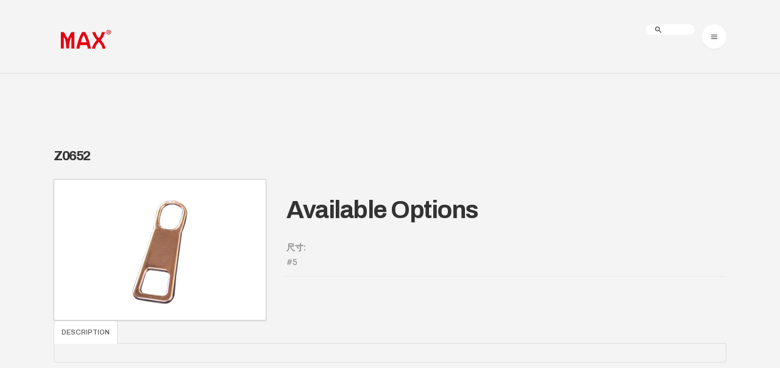

--- FILE ---
content_type: text/html; charset=utf-8
request_url: https://maxzip.com.tw/index.php/zh/component/eshop/z0652-tw?Itemid=0
body_size: 23491
content:

<!DOCTYPE html>
<html lang="zh-tw" dir="ltr"
	  class='com_eshop view-product j31 mm-hover'>

<head>
	<base href="https://maxzip.com.tw/index.php/zh/component/eshop/z0652-tw" />
	<meta http-equiv="content-type" content="text/html; charset=utf-8" />
	<meta name="keywords" content="宏大拉鍊,拉鍊,Zipper,代工,客制,拉片" />
	<meta name="description" content="智通科創股份有限公司的官方網站" />
	<meta name="generator" content="Joomla! - Open Source Content Management" />
	<title>Z0652</title>
	<link href="https://maxzip.com.tw/index.php/en/component/eshop/z0652-tw?Itemid=0" rel="alternate" hreflang="en-US" />
	<link href="https://maxzip.com.tw/index.php/zh/component/eshop/z0652-tw" rel="alternate" hreflang="zh-TW" />
	<link href="/templates/ja_mason/favicon.ico" rel="shortcut icon" type="image/vnd.microsoft.icon" />
	<link href="https://maxzip.com.tw/index.php/zh/component/search/?Itemid=0&amp;id=919&amp;format=opensearch" rel="search" title=" " type="application/opensearchdescription+xml" />
	<link href="/templates/ja_mason/local/css/themes/light/bootstrap.css" rel="stylesheet" type="text/css" />
	<link href="/media/com_hikashop/css/hikashop.css?v=430" rel="stylesheet" type="text/css" />
	<link href="/media/com_hikashop/css/frontend_custom.css?t=1599800275" rel="stylesheet" type="text/css" />
	<link href="/media/com_hikashop/css/style_default.css?t=1597805770" rel="stylesheet" type="text/css" />
	<link href="/media/com_hikashop/css/font-awesome.css?v=5.2.0" rel="stylesheet" type="text/css" />
	<link href="/components/com_eshop/assets/bootstrap/css/bootstrap.css" rel="stylesheet" type="text/css" />
	<link href="/components/com_eshop/assets/bootstrap/css/bootstrap.min.css" rel="stylesheet" type="text/css" />
	<link href="/components/com_eshop/themes/default/css/style.css" rel="stylesheet" type="text/css" />
	<link href="/components/com_eshop/themes/default/css/custom.css" rel="stylesheet" type="text/css" />
	<link href="/components/com_eshop/assets/colorbox/colorbox.css" rel="stylesheet" type="text/css" />
	<link href="/components/com_eshop/assets/css/labels.css" rel="stylesheet" type="text/css" />
	<link href="/components/com_imageshow/assets/css/style.css" rel="stylesheet" type="text/css" />
	<link href="/templates/system/css/system.css" rel="stylesheet" type="text/css" />
	<link href="/templates/ja_mason/local/css/themes/light/template.css" rel="stylesheet" type="text/css" />
	<link href="/templates/ja_mason/local/css/themes/light/off-canvas.css" rel="stylesheet" type="text/css" />
	<link href="/templates/ja_mason/fonts/font-awesome/css/font-awesome.min.css" rel="stylesheet" type="text/css" />
	<link href="/templates/ja_mason/fonts/ionicons/css/ionicons.min.css" rel="stylesheet" type="text/css" />
	<link href="//fonts.googleapis.com/css?family=Archivo:400,500,700|IBM+Plex+Sans+Condensed:400,700" rel="stylesheet" type="text/css" />
	<link href="/templates/ja_mason/js/owl-carousel/owl.carousel.min.css" rel="stylesheet" type="text/css" />
	<link href="/plugins/editors/pagebuilder3/assets/app/assets/1.3.16/main.css" rel="stylesheet" data-pagefly-main="true" type="text/css" />
	<link href="/plugins/system/pagebuilder/assets/3rd-party/bootstrap3/css/bootstrap.min.css" rel="stylesheet" type="text/css" />
	<link href="/plugins/system/pagebuilder/assets/css/pagebuilder.css" rel="stylesheet" type="text/css" />
	<link href="/plugins/system/pagebuilder/assets/css/jsn-gui-frontend.css" rel="stylesheet" type="text/css" />
	<link href="/plugins/system/pagebuilder/assets/css/front_end.css" rel="stylesheet" type="text/css" />
	<link href="/plugins/system/pagebuilder/assets/css/front_end_responsive.css" rel="stylesheet" type="text/css" />
	<link href="/plugins/jsnimageshow/themeslider/assets/css/style.css" rel="stylesheet" type="text/css" />
	<link href="/media/mod_languages/css/template.css?8bd9216d96d67b42ac4e793a9326d506" rel="stylesheet" type="text/css" />
	<script type="application/json" class="joomla-script-options new">{"csrf.token":"4bb987ca069fd7741da75037e972e6fc","system.paths":{"root":"","base":""}}</script>
	<script src="/media/jui/js/jquery.min.js?8bd9216d96d67b42ac4e793a9326d506" type="text/javascript"></script>
	<script src="/media/jui/js/jquery-noconflict.js?8bd9216d96d67b42ac4e793a9326d506" type="text/javascript"></script>
	<script src="/media/com_hikashop/js/hikashop.js?v=430" type="text/javascript"></script>
	<script src="/media/jui/js/jquery-migrate.min.js?8bd9216d96d67b42ac4e793a9326d506" type="text/javascript"></script>
	<script src="/plugins/system/t3/base-bs3/bootstrap/js/bootstrap.js?8bd9216d96d67b42ac4e793a9326d506" type="text/javascript"></script>
	<script src="https://maxzip.com.tw/components/com_eshop/assets/js/noconflict.js" type="text/javascript"></script>
	<script src="https://maxzip.com.tw/components/com_eshop/assets/js/eshop.js" type="text/javascript"></script>
	<script src="/plugins/system/t3/base-bs3/js/jquery.tap.min.js" type="text/javascript"></script>
	<script src="/plugins/system/t3/base-bs3/js/off-canvas.js" type="text/javascript"></script>
	<script src="/plugins/system/t3/base-bs3/js/script.js" type="text/javascript"></script>
	<script src="/plugins/system/t3/base-bs3/js/menu.js" type="text/javascript"></script>
	<script src="/templates/ja_mason/js/owl-carousel/owl.carousel.min.js" type="text/javascript"></script>
	<script src="/templates/ja_mason/js/inview.js" type="text/javascript"></script>
	<script src="/templates/ja_mason/js/script.js" type="text/javascript"></script>
	<script src="/plugins/system/t3/base-bs3/js/nav-collapse.js" type="text/javascript"></script>
	<script src="/plugins/editors/pagebuilder3/assets/app/assets/1.3.16/helper.js" type="text/javascript"></script>
	<script src="/plugins/system/pagebuilder/assets/js/joomlashine.noconflict.js" type="text/javascript"></script>
	<script src="/plugins/system/pagebuilder/assets/3rd-party/bootstrap3/js/bootstrap.min.js" type="text/javascript"></script>
	<script src="/media/system/js/mootools-core.js?8bd9216d96d67b42ac4e793a9326d506" type="text/javascript"></script>
	<script src="/media/system/js/core.js?8bd9216d96d67b42ac4e793a9326d506" type="text/javascript"></script>
	<!--[if lt IE 9]><script src="/media/system/js/html5fallback.js?8bd9216d96d67b42ac4e793a9326d506" type="text/javascript"></script><![endif]-->
	<script type="text/javascript">
jQuery(function($){ $("#product a").click(function (e) {e.preventDefault();$(this).tab("show");});});jQuery(function($){ $("#productTabs").append($("<li class=\" active\"><a href=\"#description\" data-toggle=\"tab\">Description<\/a><\/li>")); });;
			jQuery(function($) {
				$(document).ready(function() {
					var options = document.querySelectorAll("option[value=\"pagebuilder3\"]");
					for (var i = 0; i < options.length; i++) {
						var selector = options[i].parentNode;
						options[i].parentNode.removeChild(options[i]);
						if ($(selector).data("chosen")) {
							var params = $(selector).data("chosen").options;
							$(selector).chosen("destroy");
							$(selector).chosen(params);
						}
					}
				});
			});
		
		window.pb_baseUrl = "https://maxzip.com.tw/";
		
	</script>
	<link href="https://maxzip.com.tw/index.php/zh/component/eshop/z0652-tw" rel="alternate" hreflang="x-default" />

	
<!-- META FOR IOS & HANDHELD -->
	<meta name="viewport" content="width=device-width, initial-scale=1.0, maximum-scale=1.0, user-scalable=no"/>
	<style type="text/stylesheet">
		@-webkit-viewport   { width: device-width; }
		@-moz-viewport      { width: device-width; }
		@-ms-viewport       { width: device-width; }
		@-o-viewport        { width: device-width; }
		@viewport           { width: device-width; }
	</style>
	<script type="text/javascript">
		//<![CDATA[
		if (navigator.userAgent.match(/IEMobile\/10\.0/)) {
			var msViewportStyle = document.createElement("style");
			msViewportStyle.appendChild(
				document.createTextNode("@-ms-viewport{width:auto!important}")
			);
			document.getElementsByTagName("head")[0].appendChild(msViewportStyle);
		}
		//]]>
	</script>
<meta name="HandheldFriendly" content="true"/>
<meta name="apple-mobile-web-app-capable" content="YES"/>
<!-- //META FOR IOS & HANDHELD -->




<!-- Le HTML5 shim and media query for IE8 support -->
<!--[if lt IE 9]>
<script src="//cdnjs.cloudflare.com/ajax/libs/html5shiv/3.7.3/html5shiv.min.js"></script>
<script type="text/javascript" src="/plugins/system/t3/base-bs3/js/respond.min.js"></script>
<![endif]-->

<!-- You can add Google Analytics here or use T3 Injection feature -->

</head>

<body class="joomla-3 tmpl-ja_mason">

<div class="t3-wrapper  menu-horizontal"> <!-- Need this wrapper for off-canvas menu. Remove if you don't use of-canvas -->

  
<header id="t3-header" class="t3-header">
	<div class="container container-hd">
		<!-- LOGO -->
		<div class="logo logo-image">
			<a href="https://maxzip.com.tw/" title="MAX Zipper">
									<img class="logo-img" src="/images/logo/MAX_logo-01_721x287.png" alt="MAX Zipper" />
				
									<img class="logo-img hide logo-vertical" src="/images/logo/MAX_logo-01_721x287.png" alt="MAX Zipper" />
				
								<span>MAX Zipper</span>
			</a>
			<small class="site-slogan"></small>
		</div>
		<!-- // LOGO -->

		<!-- MAIN NAVIGATION -->
		<nav id="t3-mainnav" class="wrap navbar navbar-default t3-mainnav">
									<div class="t3-navbar-collapse navbar-collapse collapse"></div>
				
				<div class="t3-navbar navbar-collapse collapse">
							<ul class="nav navbar-nav">
					</ul>
	
				</div>
		</nav>
		<!-- //MAIN NAVIGATION -->

				<!-- HEADRIGHT -->
		<div class="headright">
			<!-- Brand and toggle get grouped for better mobile display -->
			<div class="navbar-header">
														<button type="button" class="navbar-toggle" data-toggle="collapse" data-target=".t3-navbar-collapse">
						<span class="fa fa-bars"></span>
					</button>
				
									
<button class="btn btn-primary off-canvas-toggle " type="button" data-pos="right" data-nav="#t3-off-canvas" data-effect="off-canvas-effect-5">
  <span class="bar-first"></span>
  <span class="bar-mid"></span>
  <span class="bar-last"></span>
</button>

<!-- OFF-CANVAS SIDEBAR -->
<div id="t3-off-canvas" class="t3-off-canvas ">

  <div class="t3-off-canvas-header">
    <h2 class="t3-off-canvas-header-title">Sidebar</h2>
    <button type="button" class="close" data-dismiss="modal" aria-hidden="true">&times;</button>
  </div>

  <div class="t3-off-canvas-body">
    <div class="t3-module moduletop-menu " id="Mod111"><div class="module-inner"><div class="module-ct"><ul class="nav nav-pills nav-stacked menu menu-divmenu ">
<li class="item-201"><a href="/index.php/zh/news" class="">最新消息</a></li><li class="item-202"><a href="/index.php/zh/catarogue" class="">型錄下載</a></li><li class="item-203"><a href="/index.php/zh/contacts" class="">聯絡我們</a></li></ul>
</div></div></div><div class="t3-module module " id="Mod120"><div class="module-inner"><div class="module-ct"><div class="mod-languages">

	<ul class="lang-inline" dir="ltr">
						<li>
			<a href="/index.php/en/component/eshop/z0652-tw?Itemid=0">
												<img src="/media/mod_languages/images/en_us.gif" alt="English (United States)" title="English (United States)" />										</a>
			</li>
											<li class="lang-active">
			<a href="https://maxzip.com.tw/index.php/zh/component/eshop/z0652-tw?Itemid=0">
												<img src="/media/mod_languages/images/zh_tw.gif" alt="中文(繁體．台灣)" title="中文(繁體．台灣)" />										</a>
			</li>
				</ul>

</div>
</div></div></div>
  </div>

</div>
<!-- //OFF-CANVAS SIDEBAR -->

							</div>

			
							<!-- HEAD SEARCH -->
				<div class="head-search ">
					<div class="search top-search">
	<form action="/index.php/zh/component/eshop/" method="post" class="form-inline form-search">
		<label for="mod-search-searchword113" class="element-invisible"> </label> <input name="searchword" id="mod-search-searchword" aria-label="search" maxlength="200"  class="form-control search-query" type="search" placeholder=" " />		<input type="hidden" name="task" value="search" />
		<input type="hidden" name="option" value="com_search" />
		<input type="hidden" name="Itemid" value="0" />
	</form>
</div>

				</div>
				<!-- //HEAD SEARCH -->
					</div>
		<!-- // HEADRIGHT -->
			</div>

	</header>
<!-- //HEADER -->




  


  
	<!-- MASTHEAD -->
	<div class="wrap t3-masthead ">
		<!-- JSN IMAGESHOW PRO UNLIMITED 5.0.16 - Theme Slider 1.2.10 --><div class="jsn-container"><div class="jsn-gallery"><div class="jsn-themeslider-seocontent">
</div>
</div></div>
	</div>
	<!-- //MASTHEAD -->


  

  

<div id="t3-mainbody" class="container t3-mainbody">
	<div class="row">

		<!-- MAIN CONTENT -->
		<div id="t3-content" class="t3-content col-xs-12">
						<div id="system-message-container">
	</div>

						<div id="eshop-main-container" class="eshop-container"><script src="/components/com_eshop/assets/colorbox/jquery.colorbox.js" type="text/javascript"></script>
<script src="/components/com_eshop/assets/js/slick.js" type="text/javascript"></script>
<script src="/components/com_eshop/assets/js/eshop-pagination.js" type="text/javascript"></script>
	<script type="text/javascript">
		Eshop.jQuery(document).ready(function($) {
		    $(".product-image").colorbox({
		        rel: 'colorbox'
		    });
		    var mainimage = $('#main-image-area');
		    $('.option-image').each(function() {
		        $(this).children().each(function() {
		            mainimage.append($(this).clone().removeAttr('class').removeAttr('id').removeAttr('href').addClass($(this).attr('id')).hide().click(function() {
		                $('#' + $(this).attr('class')).click();
		            }));
		        });
		    });
		    $('.product-options select, .product-options input[type="radio"], .product-options input[type="checkbox"]').change(function(e) {
		        if ((this.length || this.checked) && $('.option-image-' + $(this).val()).length) 
	    	    {
		        	mainimage.children().hide();
	        	    $('.option-image-' + $(this).val()).show();
	    	    }    	       
		    });
		});
	</script>
	<!-- Microdata for Rich Snippets - See details at https://developers.google.com/search/docs/data-types/product -->
<div class="product-info">
	<h1>Z0652</h1>
	<div class="row-fluid">
		<div class="span4">
							<div class="image img-polaroid" id="main-image-area">
					<a class="product-image" href="/media/com_eshop/products/resized/Z0652-500x500.png">
												<img src="/media/com_eshop/products/resized/Z0652-230x230.png" title="Z0652" alt="Z0652" />
					</a>
				</div>
						</div>
		<div class="span8">
    		                <div>
                    <div class="product-options">
                        <h2>
                            Available Options                        </h2>
                                                    <div id="option-4421">
								<div>
										                                <strong>尺寸:</strong>
	                                	                                	<br/>
	                                	#5<br />	                                
								</div>
                            </div>
                                                </div>
                </div>
                        	<div class="row-fluid product-cart clearfix">
            	        	</div>
            		</div>
	</div>
	
<ul class="nav nav-tabs" id="productTabs"></ul>
<div class="tab-content" id="productContent">
<div id="description" class="tab-pane active">

</div>
</div></div>
<input type="hidden" name="review-tab" id="review-tab" value="0" />
<script type="text/javascript">
	// Add to cart button
	Eshop.jQuery(function($){

		$("ul#productTab li a").on('shown.bs.tab', function (e) {
			var isTab = $(this).attr('href');
			var reviewTab = $('#review-tab').val();
			if(isTab == '#reviews' && reviewTab == 0)
			{
				$('#review-tab').val(1);
				loadReviewPagination();
			}
		});
		loadReviewPagination = (function(){
			 $(".review-pagination-list").eshopPagination({
				 containerID: "wrap-review",
				 perPage: 5,
			 });
		})

		$('#add-to-cart').bind('click', function() {
			var siteUrl = 'https://maxzip.com.tw/';
			$.ajax({
				type: 'POST',
				url: siteUrl + 'index.php?option=com_eshop&task=cart.add&lang=zh',
				data: $('.product-info input[type=\'text\'], .product-info input[type=\'hidden\'], .product-info input[type=\'radio\']:checked, .product-info input[type=\'checkbox\']:checked, .product-info select, .product-info textarea'),
				dataType: 'json',
				beforeSend: function() {
					$('#add-to-cart').attr('disabled', true);
					$('#add-to-cart').after('<span class="wait">&nbsp;<img src="/components/com_eshop/assets/images/loading.gif" alt="" /></span>');
				},
				complete: function() {
					$('#add-to-cart').attr('disabled', false);
					$('.wait').remove();
				},
				success: function(json) {
					$('.error').remove();
					if (json['error']) {
						if (json['error']['option']) {
							for (i in json['error']['option']) {
								$('#option-' + i).after('<span class="error">' + json['error']['option'][i] + '</span>');
							}
						}
					}
					if (json['success']) {
													$.ajax({
								url: siteUrl + 'index.php?option=com_eshop&view=cart&layout=popout&format=raw&lang=zh&pt=' + json['time'],
								dataType: 'html',
								success: function(html) {
									$.colorbox({
										overlayClose: true,
										opacity: 0.5,
										href: false,
										html: html
									});
									$.ajax({
										url: siteUrl + 'index.php?option=com_eshop&view=cart&layout=mini&format=raw&lang=zh&pt=' + json['time'],
										dataType: 'html',
										success: function(html) {
											$('#eshop-cart').html(html);
											$('.eshop-content').hide();
										},
										error: function(xhr, ajaxOptions, thrownError) {
											alert(thrownError + "\r\n" + xhr.statusText + "\r\n" + xhr.responseText);
										}
									});
								},
								error: function(xhr, ajaxOptions, thrownError) {
									alert(thrownError + "\r\n" + xhr.statusText + "\r\n" + xhr.responseText);
								}
							});
												}
			  	},
			  	error: function(xhr, ajaxOptions, thrownError) {
					alert(thrownError + "\r\n" + xhr.statusText + "\r\n" + xhr.responseText);
				}
			});
		});
		$('#add-to-quote').bind('click', function() {
			var siteUrl = 'https://maxzip.com.tw/';
			$.ajax({
				type: 'POST',
				url: siteUrl + 'index.php?option=com_eshop&task=quote.add&lang=zh',
				data: $('.product-info input[type=\'text\'], .product-info input[type=\'hidden\'], .product-info input[type=\'radio\']:checked, .product-info input[type=\'checkbox\']:checked, .product-info select, .product-info textarea'),
				dataType: 'json',
				beforeSend: function() {
					$('#add-to-quote').attr('disabled', true);
					$('#add-to-quote').after('<span class="wait">&nbsp;<img src="/components/com_eshop/assets/images/loading.gif" alt="" /></span>');
				},
				complete: function() {
					$('#add-to-quote').attr('disabled', false);
					$('.wait').remove();
				},
				success: function(json) {
					$('.error').remove();
					if (json['error']) {
						if (json['error']['option']) {
							for (i in json['error']['option']) {
								$('#option-' + i).after('<span class="error">' + json['error']['option'][i] + '</span>');
							}
						}
					}
					if (json['success']) {
						$.ajax({
							url: siteUrl + 'index.php?option=com_eshop&view=quote&layout=popout&format=raw&lang=zh&pt=' + json['time'],
							dataType: 'html',
							success: function(html) {
								$.colorbox({
									overlayClose: true,
									opacity: 0.5,
									href: false,
									html: html
								});
								$.ajax({
									url: siteUrl + 'index.php?option=com_eshop&view=quote&layout=mini&format=raw&lang=zh&pt=' + json['time'],
									dataType: 'html',
									success: function(html) {
										$('#eshop-quote').html(html);
										$('.eshop-content').hide();
									},
									error: function(xhr, ajaxOptions, thrownError) {
										alert(thrownError + "\r\n" + xhr.statusText + "\r\n" + xhr.responseText);
									}
								});
							},
							error: function(xhr, ajaxOptions, thrownError) {
								alert(thrownError + "\r\n" + xhr.statusText + "\r\n" + xhr.responseText);
							}
						});
					}
			  	}
			});
		});
		// Submit review button
		$('#button-review').bind('click', function() {
			var siteUrl = 'https://maxzip.com.tw/';
			$.ajax({
				url: siteUrl + 'index.php?option=com_eshop&task=product.writeReview&lang=zh',
				type: 'post',
				dataType: 'json',
				data: $('#reviews input[type=\'text\'], #reviews textarea, #reviews input[type=\'radio\']:checked, #reviews input[type=\'hidden\']'),
				beforeSend: function() {
					$('.success, .warning').remove();
					$('#button-review').attr('disabled', true);
					$('#button-review').after('<span class="wait">&nbsp;<img src="/components/com_eshop/assets/images/loading.gif" alt="" /></span>');
				},
				complete: function() {
					$('#button-review').attr('disabled', false);
					$('.wait').remove();
				},
				success: function(data) {
					if (data['error']) {
						$('#review-title').after('<div class="warning">' + data['error'] + '</div>');
					}
					if (data['success']) {
						$('#review-title').after('<div class="success">' + data['success'] + '</div>');
						$('input[name=\'author\']').val('');
						$('textarea[name=\'review\']').val('');
						$('input[name=\'rating\']:checked').attr('checked', '');
					}
				}
			});
		});

		// Function to active reviews tab
		activeReviewsTab = (function(){
			$('#productTabs a[href="#reviews"]').tab('show');
		});
		// Function to update price when options are added
				
		$(document).ready(function(){
			  $('.image-additional').slick({
				  dots: false,
				  infinite: false,
				  speed: 300,
				  slidesToShow: 3,
				  touchMove: false,
				  slidesToScroll: 1
				});
		});
		
	})
</script>
	<script type="text/javascript" src="/components/com_eshop/assets/js/ajaxupload.js"></script>
	</div>
		</div>
		<!-- //MAIN CONTENT -->

	</div>
</div> 


  

  


  
<!-- BACK TOP TOP BUTTON -->
<div id="back-to-top" data-spy="affix" data-offset-top="200" class="back-to-top hidden-xs hidden-sm affix-top">
  <button class="btn btn-primary" title="Back to Top"><span class="ion-arrow-up-c"></span></button>
</div>

<script type="text/javascript">
(function($) {
  // Back to top
  $('#back-to-top').on('click', function(){
    $("html, body").animate({scrollTop: 0}, 500);
    return false;
  });
})(jQuery);
</script>
<!-- BACK TO TOP BUTTON -->


<!-- FOOTER -->
<footer id="t3-footer" class="wrap t3-footer">
	<section class="t3-copyright">
		<div class="container">
			<div class="row">
				<div class="col-md-12 copyright ">
					
				</div>
							</div>
		</div>
	</section>

</footer>
<!-- //FOOTER -->

</div>

<script type="text/javascript">if (window.MooTools !== undefined) {
					Element.implement({
						hide: function() {
							return this;
						},
						show: function(v) {
							return this;
						},
						slide: function(v) {
							return this;
						}
					});
				}</script></body>

</html>

--- FILE ---
content_type: text/css
request_url: https://maxzip.com.tw/templates/ja_mason/local/css/themes/light/template.css
body_size: 125467
content:
@media (max-width: 990px) {
  .always-show .mega > .mega-dropdown-menu,
  .always-show .dropdown-menu {
    display: block !important;
    position: static;
  }
  .open .dropdown-menu {
    display: block;
  }
}
.t3-logo,
.t3-logo-small {
  display: block;
  text-decoration: none;
  text-align: left;
  background-repeat: no-repeat;
  background-position: center;
}
.t3-logo {
  width: 182px;
  height: 50px;
}
.t3-logo-small {
  width: 60px;
  height: 30px;
}
.t3-logo,
.t3-logo-color {
  background-image: url("//static.joomlart.com/images/jat3v3-documents/logo-complete/t3logo-big-color.png");
}
.t3-logo-small,
.t3-logo-small.t3-logo-color {
  background-image: url("//static.joomlart.com/images/jat3v3-documents/logo-complete/t3logo-small-color.png");
}
.t3-logo-dark {
  background-image: url("//static.joomlart.com/images/jat3v3-documents/logo-complete/t3logo-big-dark.png");
}
.t3-logo-small.t3-logo-dark {
  background-image: url("//static.joomlart.com/images/jat3v3-documents/logo-complete/t3logo-small-dark.png");
}
.t3-logo-light {
  background-image: url("//static.joomlart.com/images/jat3v3-documents/logo-complete/t3logo-big-light.png");
}
.t3-logo-small.t3-logo-light {
  background-image: url("//static.joomlart.com/images/jat3v3-documents/logo-complete/t3logo-small-light.png");
}
@media (max-width: 990px) {
  .logo-control .logo-img-sm {
    display: block;
  }
  .logo-control .logo-img {
    display: none;
  }
}
@media (min-width: 991px) {
  .logo-control .logo-img-sm {
    display: none;
  }
  .logo-control .logo-img {
    display: block;
  }
}
#community-wrap .collapse {
  position: relative;
  height: 0;
  overflow: hidden;
  display: block;
}
.body-data-holder:before {
  display: none;
  content: "grid-float-breakpoint:991px screen-xs:480px screen-sm:768px screen-md:992px screen-lg:1200px";
}

input,
button,
select,
textarea {
  font-family: inherit;
  font-size: inherit;
  line-height: inherit;
}
.container .container {
  padding: 0;
  max-width: 100%;
}
span.highlight {
  background: #eb4c49;
  color: #ffffff;
}
a {
  color: #333333;
  text-decoration: none;
}
a:hover,
a:focus {
  color: #333333;
  text-decoration: underline;
}
a:focus {
  outline: none;
}
img {
  vertical-align: middle;
  max-width: 100%;
}
th,
td {
  line-height: 1.72;
  text-align: left;
  vertical-align: top;
}
th {
  font-weight: bold;
}
td,
tr td {
  border-top: 1px solid rgba(0, 0, 0, 0.1);
}
.cat-list-row0:hover,
.cat-list-row1:hover {
  background: #f9f9f9;
}
.cat-list-row1,
tr.cat-list-row1 td {
  background: #ffffff;
}
table.contentpane,
table.tablelist,
table.category,
table.admintable,
table.blog {
  width: 100%;
}
table.contentpaneopen {
  border: 0;
}
.star {
  color: #cc0000;
}
.red {
  color: #cc0000;
}
hr {
  margin-top: 24px;
  margin-bottom: 24px;
  border: 0;
  border-top: 1px solid rgba(0, 0, 0, 0.1);
}
.wrap {
  width: auto;
  clear: both;
}
.center,
.table td.center,
.table th.center {
  text-align: center;
}
.element-invisible {
  position: absolute;
  padding: 0;
  margin: 0;
  border: 0;
  height: 1px;
  width: 1px;
  overflow: hidden;
}

h1,
h2,
h3,
h4,
h5,
h6,
.h1,
.h2,
.h3,
.h4,
.h5,
.h6 {
  font-family: "Archivo", Helvetica, Arial, sans-serif;
  font-weight: 700;
  line-height: 1.33;
  color: #333333;
}
h1 small,
h2 small,
h3 small,
h4 small,
h5 small,
h6 small,
.h1 small,
.h2 small,
.h3 small,
.h4 small,
.h5 small,
.h6 small,
h1 .small,
h2 .small,
h3 .small,
h4 .small,
h5 .small,
h6 .small,
.h1 .small,
.h2 .small,
.h3 .small,
.h4 .small,
.h5 .small,
.h6 .small {
  font-weight: normal;
  line-height: 1;
  color: #888888;
}
h1,
.h1,
h2,
.h2 {
  letter-spacing: -1.5px;
}
h1,
.h1,
h2,
.h2,
h3,
.h3 {
  margin-top: 24px;
  margin-bottom: 24px;
}
h1 small,
.h1 small,
h2 small,
.h2 small,
h3 small,
.h3 small,
h1 .small,
.h1 .small,
h2 .small,
.h2 .small,
h3 .small,
.h3 .small {
  font-size: 65%;
}
h4,
.h4,
h5,
.h5,
h6,
.h6 {
  margin-top: 12px;
  margin-bottom: 12px;
}
h4 small,
.h4 small,
h5 small,
.h5 small,
h6 small,
.h6 small,
h4 .small,
.h4 .small,
h5 .small,
.h5 .small,
h6 .small,
.h6 .small {
  font-size: 75%;
}
h1,
.h1 {
  font-size: 60px;
}
@media (max-width: 767px) {
  h1,
  .h1 {
    font-size: 40px;
  }
}
h2,
.h2 {
  font-size: 40px;
}
@media (max-width: 767px) {
  h2,
  .h2 {
    font-size: 26.66666667px;
  }
}
h3,
.h3 {
  font-size: 24px;
}
h4,
.h4 {
  font-size: 18px;
}
h5,
.h5 {
  font-size: 12px;
}
h6,
.h6 {
  font-size: 11px;
}
p {
  margin: 0 0 24px;
}
.lead {
  margin-bottom: 24px;
  font-size: 16px;
  font-weight: 200;
  line-height: 1.4;
}
@media (min-width: 768px) {
  .lead {
    font-size: 21px;
  }
}
.example-colors .swatch-item {
  width: 100%;
  min-height: 100px;
  position: relative;
  background: #ffffff;
  color: #ffffff;
  margin-bottom: 24px;
}
@media (min-width: 1200px) {
  .example-colors .swatch-item {
    min-height: 123px;
  }
}
.example-colors .swatch-item dl {
  width: 100%;
  position: absolute;
  bottom: 0;
  padding: 20px;
  margin: 0;
}
.example-colors .color-brand-primary {
  background: #eb4c49;
}
.example-colors .color-brand-secondary {
  background: #428bca;
}
.example-colors .color-brand-success {
  background: #5cb85c;
}
.example-colors .color-brand-danger {
  background: #d9534f;
}
.example-colors .color-brand-warning {
  background: #f0ad4e;
}
.example-colors .color-brand-info {
  background: #5bc0de;
}
.example-colors .color-gray-darker {
  background: #f9f9f9;
}
.example-colors .color-gray-dark {
  background: #ffffff;
}
.example-colors .color-gray {
  background: #555555;
}
.example-colors .color-gray-light {
  background: #888888;
  color: #ffffff;
}
.example-colors .color-gray-lighter {
  background: #333333;
  color: #ffffff;
}
.example-colors .color-gray-lightest {
  background: #f7f7f7;
  color: #ffffff;
}
.example-button + .example-button {
  margin-top: 24px;
}
.example-button .btn {
  margin: 12px 12px 0 0;
}
small,
.small {
  font-size: 85%;
}
cite {
  font-style: normal;
}
.text-left {
  text-align: left;
}
.text-right {
  text-align: right;
}
.text-center {
  text-align: center;
}
.text-justify {
  text-align: justify;
}
.text-muted {
  color: #888888;
}
.text-primary {
  color: #eb4c49;
}
a.text-primary:hover,
a.text-primary:focus {
  color: #e61f1b;
}
.text-success {
  color: #468847;
}
a.text-success:hover,
a.text-success:focus {
  color: #356635;
}
.text-info {
  color: #3a87ad;
}
a.text-info:hover,
a.text-info:focus {
  color: #2d6987;
}
.text-warning {
  color: #c09853;
}
a.text-warning:hover,
a.text-warning:focus {
  color: #a47e3c;
}
.text-danger {
  color: #b94a48;
}
a.text-danger:hover,
a.text-danger:focus {
  color: #953b39;
}
.bg-primary {
  color: #fff;
  background-color: #eb4c49;
}
a.bg-primary:hover,
a.bg-primary:focus {
  background-color: #e61f1b;
}
.bg-success {
  background-color: #dff0d8;
}
a.bg-success:hover,
a.bg-success:focus {
  background-color: #c1e2b3;
}
.bg-info {
  background-color: #d9edf7;
}
a.bg-info:hover,
a.bg-info:focus {
  background-color: #afd9ee;
}
.bg-warning {
  background-color: #fcf8e3;
}
a.bg-warning:hover,
a.bg-warning:focus {
  background-color: #f7ecb5;
}
.bg-danger {
  background-color: #f2dede;
}
a.bg-danger:hover,
a.bg-danger:focus {
  background-color: #e4b9b9;
}
.highlight {
  background-color: #FFC;
  font-weight: bold;
  padding: 1px 4px;
}
.page-header {
  padding-bottom: 11px;
  margin: 48px 0 24px;
  border-bottom: 1px solid rgba(0, 0, 0, 0.1);
}
ul,
ol {
  margin-top: 0;
  margin-bottom: 12px;
}
ul ul,
ol ul,
ul ol,
ol ol {
  margin-bottom: 0;
}
.list-unstyled {
  padding-left: 0;
  list-style: none;
}
.list-inline {
  padding-left: 0;
  list-style: none;
  margin-left: -5px;
}
.list-inline > li {
  display: inline-block;
  padding-left: 5px;
  padding-right: 5px;
}
dl {
  margin-top: 0;
  margin-bottom: 24px;
}
dt,
dd {
  line-height: 1.72;
}
dt {
  font-weight: bold;
}
dd {
  margin-left: 0;
}
@media (min-width: 991px) {
  .dl-horizontal dt {
    float: left;
    width: 160px;
    clear: left;
    text-align: right;
    overflow: hidden;
    text-overflow: ellipsis;
    white-space: nowrap;
  }
  .dl-horizontal dd {
    margin-left: 180px;
  }
}
abbr[title],
abbr[data-original-title] {
  cursor: help;
  border-bottom: 1px dotted #888888;
}
.initialism {
  font-size: 90%;
  text-transform: uppercase;
}
blockquote {
  padding: 12px 24px;
  margin: 0 0 24px;
  font-size: 17.5px;
  border-left: 5px solid #555555;
}
blockquote p:last-child,
blockquote ul:last-child,
blockquote ol:last-child {
  margin-bottom: 0;
}
blockquote footer,
blockquote small,
blockquote .small {
  display: block;
  font-size: 80%;
  line-height: 1.72;
  color: #888888;
}
blockquote footer:before,
blockquote small:before,
blockquote .small:before {
  content: '\2014 \00A0';
}
.blockquote-reverse,
blockquote.pull-right {
  padding-right: 15px;
  padding-left: 0;
  border-right: 5px solid #555555;
  border-left: 0;
  text-align: right;
}
.blockquote-reverse footer:before,
blockquote.pull-right footer:before,
.blockquote-reverse small:before,
blockquote.pull-right small:before,
.blockquote-reverse .small:before,
blockquote.pull-right .small:before {
  content: '';
}
.blockquote-reverse footer:after,
blockquote.pull-right footer:after,
.blockquote-reverse small:after,
blockquote.pull-right small:after,
.blockquote-reverse .small:after,
blockquote.pull-right .small:after {
  content: '\00A0 \2014';
}
blockquote:before,
blockquote:after {
  content: "";
}
address {
  margin-bottom: 24px;
  font-style: normal;
  line-height: 1.72;
}
code,
kbd,
pre,
samp {
  font-family: Monaco, Menlo, Consolas, "Courier New", monospace;
}
.btn-actions {
  text-align: center;
}
.features-list {
  margin-top: 72px;
  
}
.features-list .page-header {
  border: 0;
  text-align: center;
}
.features-list .page-header h1 {
  font-size: 46px;
}
.features-list .feature-row {
  overflow: hidden;
  min-height: 200px;
  color: #696f72;
  border-top: 1px solid #e0e2e3;
  padding: 72px 0 0;
  text-align: center;
}
.features-list .feature-row:last-child {
  border-bottom: 1px solid #e0e2e3;
  margin-bottom: 72px;
}
.features-list .feature-row h3 {
  font-size: 28px;
}
.features-list .feature-row div:first-child {
  padding-left: 0;
}
.features-list .feature-row div:last-child {
  padding-right: 0;
}
.features-list .feature-row div:first-child.feature-img img {
  float: left;
}
.features-list .feature-row div:last-child.feature-img img {
  float: right;
}
.jumbotron h2 {
  font-size: 46px;
}
.jumbotron iframe {
  margin-top: 24px;
}
@-webkit-keyframes popUp {
  50% {
    filter: alpha(opacity=80);
    opacity: 0.8;
    -webkit-transform: scale(1.1);
    -webkit-animation-timing-function: ease-out;
  }
  100% {
    -webkit-transform: scale(1);
    filter: alpha(opacity=100);
    opacity: 1;
  }
}
@-moz-keyframes popUp {
  50% {
    -moz-transform: scale(1.1);
    filter: alpha(opacity=80);
    opacity: 0.8;
    -moz-animation-timing-function: ease-out;
  }
  100% {
    -moz-transform: scale(1);
    filter: alpha(opacity=100);
    opacity: 1;
  }
}
@keyframes popUp {
  50% {
    transform: scale(1.1);
    filter: alpha(opacity=80);
    opacity: 0.8;
    animation-timing-function: ease-out;
  }
  100% {
    transform: scale(1);
    filter: alpha(opacity=100);
    opacity: 1;
  }
}
@-webkit-keyframes moveFromLeft {
  0% {
    -webkit-transform: translateX(-15%);
    transform: translateX(-15%);
    -webkit-animation-timing-function: ease-out;
  }
  100% {
    -webkit-transform: translateX(0);
    transform: translateX(0);
    filter: alpha(opacity=100);
    opacity: 1;
  }
}
@-moz-keyframes moveFromLeft {
  0% {
    -webkit-transform: translateX(-15%);
    transform: translateX(-15%);
    -moz-animation-timing-function: ease-out;
  }
  100% {
    -webkit-transform: translateX(0);
    transform: translateX(0);
    filter: alpha(opacity=100);
    opacity: 1;
  }
}
@keyframes moveFromLeft {
  0% {
    -webkit-transform: translateX(-15%);
    transform: translateX(-15%);
    animation-timing-function: ease-out;
  }
  100% {
    -webkit-transform: translateX(0);
    transform: translateX(0);
    filter: alpha(opacity=100);
    opacity: 1;
  }
}
@-webkit-keyframes moveFromRight {
  0% {
    -webkit-transform: translateX(15%);
    transform: translateX(15%);
    -webkit-animation-timing-function: ease-out;
    filter: alpha(opacity=0);
    opacity: 0;
  }
  100% {
    -webkit-transform: translateX(0%);
    transform: translateX(0%);
    filter: alpha(opacity=100);
    opacity: 1;
  }
}
@-moz-keyframes moveFromRight {
  0% {
    -webkit-transform: translateX(15%);
    transform: translateX(15%);
    -moz-animation-timing-function: ease-out;
    filter: alpha(opacity=0);
    opacity: 0;
  }
  100% {
    -webkit-transform: translateX(0%);
    transform: translateX(0%);
    filter: alpha(opacity=100);
    opacity: 1;
  }
}
@keyframes moveFromRight {
  0% {
    -webkit-transform: translateX(20%);
    transform: translateX(20%);
    animation-timing-function: ease-out;
    filter: alpha(opacity=0);
    opacity: 0;
  }
  100% {
    -webkit-transform: translateX(0%);
    transform: translateX(0%);
    filter: alpha(opacity=100);
    opacity: 1;
  }
}
@-webkit-keyframes moveFromBottom {
  0% {
    -webkit-transform: translateY(20%);
    transform: translateY(20%);
    -webkit-animation-timing-function: ease-out;
    filter: alpha(opacity=0);
    opacity: 0;
  }
  100% {
    -webkit-transform: translateX(0%);
    transform: translateX(0%);
    filter: alpha(opacity=100);
    opacity: 1;
  }
}
@-moz-keyframes moveFromBottom {
  0% {
    -webkit-transform: translateY(20%);
    transform: translateY(20%);
    -moz-animation-timing-function: ease-out;
    filter: alpha(opacity=0);
    opacity: 0;
  }
  100% {
    -webkit-transform: translateX(0%);
    transform: translateX(0%);
    filter: alpha(opacity=100);
    opacity: 1;
  }
}
@keyframes moveFromBottom {
  0% {
    -webkit-transform: translateY(15%);
    transform: translateY(15%);
    animation-timing-function: ease-out;
    filter: alpha(opacity=0);
    opacity: 0;
  }
  100% {
    -webkit-transform: translateX(0%);
    transform: translateX(0%);
    filter: alpha(opacity=100);
    opacity: 1;
  }
}
@-webkit-keyframes fadeIn {
  0% {
    -webkit-animation-timing-function: ease-out;
    filter: alpha(opacity=0);
    opacity: 0;
  }
  100% {
    -webkit-animation-timing-function: ease-out;
    filter: alpha(opacity=100);
    opacity: 1;
  }
}
@-moz-keyframes fadeIn {
  0% {
    -webkit-animation-timing-function: ease-out;
    filter: alpha(opacity=0);
    opacity: 0;
  }
  100% {
    -moz-animation-timing-function: ease-out;
    filter: alpha(opacity=100);
    opacity: 1;
  }
}
@keyframes fadeIn {
  0% {
    -webkit-animation-timing-function: ease-out;
    filter: alpha(opacity=0);
    opacity: 0;
  }
  100% {
    animation-timing-function: ease-out;
    filter: alpha(opacity=100);
    opacity: 1;
  }
}
@-webkit-keyframes fadeInUp {
  0% {
    filter: alpha(opacity=0);
    opacity: 0;
    -webkit-transform: translateY(20px);
    transform: translateY(20px);
  }
  100% {
    filter: alpha(opacity=100);
    opacity: 1;
    -webkit-transform: translateY(0);
    transform: translateY(0);
  }
}
@keyframes fadeInUp {
  0% {
    filter: alpha(opacity=0);
    opacity: 0;
    -webkit-transform: translateY(20px);
    -ms-transform: translateY(20px);
    transform: translateY(20px);
  }
  100% {
    filter: alpha(opacity=100);
    opacity: 1;
    -webkit-transform: translateY(0);
    -ms-transform: translateY(0);
    transform: translateY(0);
  }
}
@media (min-width: 992px) {
  .enable-effect .ja-animate {
    position: relative;
    -webkit-perspective: 600px;
    -moz-perspective: 600px;
    perspective: 600px;
    filter: alpha(opacity=0);
    opacity: 0;
  }
  .enable-effect .ja-inview .ja-animate[data-animation="pop-up"],
  .enable-effect .ja-inview .ja-animate.pop-up {
    -webkit-transform-style: preserve-3d;
    -moz-transform-style: preserve-3d;
    transform-style: preserve-3d;
    -webkit-animation: popUp 700ms ease-in-out forwards;
    -moz-animation: popUp 700ms ease-in-out forwards;
    -ms-animation: popUp 700ms ease-in-out forwards;
    animation: popUp 700ms ease-in-out forwards;
    -webkit-transform: scale(0.2);
    -ms-transform: scale(0.2);
    -o-transform: scale(0.2);
    transform: scale(0.2);
  }
  .enable-effect .ja-inview .ja-animate[data-animation="move-from-left"],
  .enable-effect .ja-inview .ja-animate.move-from-left {
    -webkit-animation: moveFromLeft 700ms ease-in-out forwards;
    -moz-animation: moveFromLeft 700ms ease-in-out forwards;
    animation: moveFromLeft 700ms ease-in-out forwards;
  }
  .enable-effect .ja-inview .ja-animate[data-animation="move-from-right"],
  .enable-effect .ja-inview .ja-animate.move-from-right {
    -webkit-animation: moveFromRight 700ms ease-in-out forwards;
    -moz-animation: moveFromRight 700ms ease-in-out forwards;
    animation: moveFromRight 700ms ease-in-out forwards;
  }
  .enable-effect .ja-inview .ja-animate[data-animation="move-from-bottom"],
  .enable-effect .ja-inview .ja-animate.move-from-bottom {
    -webkit-animation: moveFromBottom 700ms ease-in-out forwards;
    -moz-animation: moveFromBottom 700ms ease-in-out forwards;
    animation: moveFromBottom 700ms ease-in-out forwards;
  }
  .enable-effect .ja-inview .ja-animate[data-animation="fadeIn"],
  .enable-effect .ja-inview .ja-animate.fadeIn {
    -webkit-animation: fadeIn 700ms ease-in-out forwards;
    -moz-animation: fadeIn 700ms ease-in-out forwards;
    animation: fadeIn 700ms ease-in-out forwards;
  }
  .enable-effect .ja-inview .ja-animate[data-animation="fadeInUp"],
  .enable-effect .ja-inview .ja-animate.fadeInUp {
    -webkit-animation: fadeInUp 700ms ease-in-out forwards;
    -moz-animation: fadeInUp 700ms ease-in-out forwards;
    animation: fadeInUp 700ms ease-in-out forwards;
  }
  .enable-effect .ja-inview .ja-animate[data-animation="opacity"],
  .enable-effect .ja-inview .ja-animate.opacity {
    -webkit-transition: opacity 1400ms;
    -o-transition: opacity 1400ms;
    transition: opacity 1400ms;
    filter: alpha(opacity=100);
    opacity: 1;
  }
  .enable-effect .ja-inview .ja-animate[data-delay="item-0"],
  .enable-effect .ja-inview .ja-animate.dl-item-0 {
    -webkit-animation-delay: 400ms;
    animation-delay: 400ms;
  }
  .enable-effect .ja-inview .ja-animate[data-delay="item-1"],
  .enable-effect .ja-inview .ja-animate.dl-item-1 {
    -webkit-animation-delay: 800ms;
    animation-delay: 800ms;
  }
  .enable-effect .ja-inview .ja-animate[data-delay="item-2"],
  .enable-effect .ja-inview .ja-animate.dl-item-2 {
    -webkit-animation-delay: 1000ms;
    animation-delay: 1000ms;
  }
  .enable-effect .ja-inview .ja-animate[data-delay="item-3"],
  .enable-effect .ja-inview .ja-animate.dl-item-3 {
    -webkit-animation-delay: 1200ms;
    animation-delay: 1200ms;
  }
  .enable-effect .ja-inview .ja-animate[data-delay="item-4"],
  .enable-effect .ja-inview .ja-animate.dl-item-4 {
    -webkit-animation-delay: 1100ms;
    animation-delay: 1100ms;
  }
  .enable-effect .ja-inview .ja-animate[data-delay="item-5"],
  .enable-effect .ja-inview .ja-animate.dl-item-5 {
    -webkit-animation-delay: 1200ms;
    animation-delay: 1200ms;
  }
  .enable-effect .ja-inview .ja-animate[data-delay="item-6"],
  .enable-effect .ja-inview .ja-animate.dl-item-6 {
    -webkit-animation-delay: 1300ms;
    animation-delay: 1300ms;
  }
  .enable-effect .ja-inview .ja-animate[data-delay="item-7"],
  .enable-effect .ja-inview .ja-animate.dl-item-7 {
    -webkit-animation-delay: 1400ms;
    animation-delay: 1400ms;
  }
  .enable-effect .ja-inview .ja-animate[data-delay="item-8"],
  .enable-effect .ja-inview .ja-animate.dl-item-8 {
    -webkit-animation-delay: 1500ms;
    animation-delay: 1500ms;
  }
  .enable-effect .ja-inview .ja-animate[data-delay="item-9"],
  .enable-effect .ja-inview .ja-animate.dl-item-9 {
    -webkit-animation-delay: 1600ms;
    animation-delay: 1600ms;
  }
  .enable-effect .ja-inview .ja-animate[data-delay="item-10"],
  .enable-effect .ja-inview .ja-animate.dl-item-10 {
    -webkit-animation-delay: 1700ms;
    animation-delay: 1700ms;
  }
  .enable-effect .ja-inview .ja-animate[data-delay="item-11"],
  .enable-effect .ja-inview .ja-animate.dl-item-11 {
    -webkit-animation-delay: 1800ms;
    animation-delay: 1800ms;
  }
  .enable-effect .ja-inview .ja-animate[data-delay="item-12"],
  .enable-effect .ja-inview .ja-animate.dl-item-12 {
    -webkit-animation-delay: 1900ms;
    animation-delay: 1900ms;
  }
  .enable-effect .ja-inview .ja-animate[data-delay="item-13"],
  .enable-effect .ja-inview .ja-animate.dl-item-13 {
    -webkit-animation-delay: 2000ms;
    animation-delay: 2000ms;
  }
  .enable-effect .ja-inview .ja-animate[data-delay="item-15"],
  .enable-effect .ja-inview .ja-animate.dl-item-15 {
    -webkit-animation-delay: 2100ms;
    animation-delay: 2100ms;
  }
  .enable-effect .ja-inview .ja-animate[data-delay="item-16"],
  .enable-effect .ja-inview .ja-animate.dl-item-16 {
    -webkit-animation-delay: 2200ms;
    animation-delay: 2200ms;
  }
  .enable-effect .ja-inview .ja-animate[data-delay="200"],
  .enable-effect .ja-inview .ja-animate.dl-2 {
    -webkit-animation-delay: 200ms;
    animation-delay: 200ms;
  }
  .enable-effect .ja-inview .ja-animate[data-delay="400"],
  .enable-effect .ja-inview .ja-animate.dl-4 {
    -webkit-animation-delay: 400ms;
    animation-delay: 400ms;
  }
  .enable-effect .ja-inview .ja-animate[data-delay="600"],
  .enable-effect .ja-inview .ja-animate.dl-6 {
    -webkit-animation-delay: 600ms;
    animation-delay: 600ms;
  }
  .enable-effect .ja-inview .ja-animate[data-delay="800"],
  .enable-effect .ja-inview .ja-animate.dl-8 {
    -webkit-animation-delay: 800ms;
    animation-delay: 800ms;
  }
  .enable-effect .ja-inview .ja-animate[data-delay="1000"],
  .enable-effect .ja-inview .ja-animate.dl-10 {
    -webkit-animation-delay: 1000ms;
    animation-delay: 1000ms;
  }
}
.enable-effect.ie11 .ja-animate.fadeInUp {
  filter: alpha(opacity=100);
  opacity: 1;
}
.enable-effect.ie9 .ja-animate,
.enable-effect.ie8 .ja-animate,
.enable-effect.old-ie .ja-animate,
.enable-effect.ie9 .inview .ja-animate,
.enable-effect.ie8 .inview .ja-animate,
.enable-effect.old-ie .inview .ja-animate {
  filter: alpha(opacity=100);
  opacity: 1;
}
.enable-effect.ie9 .inview [data-animation="pop-up"] .ja-animate,
.enable-effect.ie8 .inview [data-animation="pop-up"] .ja-animate,
.enable-effect.old-ie .inview [data-animation="pop-up"] .ja-animate {
  -webkit-transform: scale(1);
  -ms-transform: scale(1);
  -o-transform: scale(1);
  transform: scale(1);
}

.form-control:focus {
  border-color: #d5d5d5;
  outline: 0;
  -webkit-box-shadow: inset 0 1px 1px rgba(0, 0, 0, .075), 0 0 8px rgba(213, 213, 213, 0.6);
  box-shadow: inset 0 1px 1px rgba(0, 0, 0, .075), 0 0 8px rgba(213, 213, 213, 0.6);
}
.form-control::-moz-placeholder {
  color: #888888;
  opacity: 1;
}
.form-control:-ms-input-placeholder {
  color: #888888;
}
.form-control::-webkit-input-placeholder {
  color: #888888;
}
textarea.form-control {
  height: auto;
}
.form-group {
  margin-bottom: 24px;
}
.radio label,
.checkbox label {
  display: inline;
}
.form-control-static {
  margin-bottom: 0;
}
@media (min-width: 768px) {
  .form-inline .form-group {
    display: inline-block;
  }
  .form-inline .form-control {
    display: inline-block;
  }
  .form-inline .radio input[type="radio"],
  .form-inline .checkbox input[type="checkbox"] {
    float: none;
  }
}
.form-horizontal .control-label,
.form-horizontal .radio,
.form-horizontal .checkbox,
.form-horizontal .radio-inline,
.form-horizontal .checkbox-inline {
  margin-top: 0;
  margin-bottom: 0;
  padding-top: 12px;
}
.form-horizontal .form-control-static {
  padding-top: 12px;
}
.btn {
  text-transform: uppercase;
  font-weight: 700;
  font-family: 'IBM Plex Sans Condensed', sans-serif;
  font-size: 12px;
}
.btn.btn-sp {
  background: transparent !important;
  border: 0;
  position: relative;
  z-index: 1;
  -webkit-transition: all 700ms;
  -o-transition: all 700ms;
  transition: all 700ms;
}
.btn.btn-sp:before {
  content: "";
  position: absolute;
  top: 0;
  left: 0;
  height: 100%;
  width: 50%;
  z-index: -1;
  -webkit-transition: all 700ms;
  -o-transition: all 700ms;
  transition: all 700ms;
}
.btn.btn-sp:hover::before {
  width: 100%;
}
.btn-default.btn-sp::before {
  background: #eeeeee;
  color: #ffffff;
}
.btn-default.btn-sp:hover {
  color: #ffffff;
}
.btn-default.btn-sp:hover::before {
  background: #eb4c49;
}
.btn-primary.btn-sp {
  color: #333333;
}
.btn-primary.btn-sp:hover {
  color: #ffffff;
}
.btn-primary.btn-sp::before {
  background: #eb4c49;
}
.btn-warning.btn-sp::before {
  background: #f0ad4e;
}
.btn-danger.btn-sp::before {
  background: #d9534f;
}
.btn-success.btn-sp::before {
  background: #5cb85c;
}
.btn-info.btn-sp::before {
  background: #5bc0de;
}
.btn-inverse {
  color: #ffffff;
  background-color: #ffffff;
  border-color: #f2f2f2;
}
.btn-inverse:focus,
.btn-inverse.focus {
  color: #ffffff;
  background-color: #e6e6e6;
  border-color: #b3b3b3;
}
.btn-inverse:hover {
  color: #ffffff;
  background-color: #e6e6e6;
  border-color: #d4d4d4;
}
.btn-inverse:active,
.btn-inverse.active,
.open > .dropdown-toggle.btn-inverse {
  color: #ffffff;
  background-color: #e6e6e6;
  background-image: none;
  border-color: #d4d4d4;
}
.btn-inverse:active:hover,
.btn-inverse.active:hover,
.open > .dropdown-toggle.btn-inverse:hover,
.btn-inverse:active:focus,
.btn-inverse.active:focus,
.open > .dropdown-toggle.btn-inverse:focus,
.btn-inverse:active.focus,
.btn-inverse.active.focus,
.open > .dropdown-toggle.btn-inverse.focus {
  color: #ffffff;
  background-color: #d4d4d4;
  border-color: #b3b3b3;
}
.btn-inverse.disabled:hover,
.btn-inverse[disabled]:hover,
fieldset[disabled] .btn-inverse:hover,
.btn-inverse.disabled:focus,
.btn-inverse[disabled]:focus,
fieldset[disabled] .btn-inverse:focus,
.btn-inverse.disabled.focus,
.btn-inverse[disabled].focus,
fieldset[disabled] .btn-inverse.focus {
  background-color: #ffffff;
  border-color: #f2f2f2;
}
.btn-inverse .badge {
  color: #ffffff;
  background-color: #ffffff;
}
.btn-block + .btn-block {
  margin-top: 5px;
}
select,
textarea,
input[type="text"],
input[type="password"],
input[type="datetime"],
input[type="datetime-local"],
input[type="date"],
input[type="month"],
input[type="time"],
input[type="week"],
input[type="number"],
input[type="email"],
input[type="url"],
input[type="search"],
input[type="tel"],
input[type="color"],
.inputbox {
  box-shadow: none;
  width: 100%;
}
select:focus,
textarea:focus,
input[type="text"]:focus,
input[type="password"]:focus,
input[type="datetime"]:focus,
input[type="datetime-local"]:focus,
input[type="date"]:focus,
input[type="month"]:focus,
input[type="time"]:focus,
input[type="week"]:focus,
input[type="number"]:focus,
input[type="email"]:focus,
input[type="url"]:focus,
input[type="search"]:focus,
input[type="tel"]:focus,
input[type="color"]:focus,
.inputbox:focus {
  box-shadow: none;
}
select::-moz-placeholder,
textarea::-moz-placeholder,
input[type="text"]::-moz-placeholder,
input[type="password"]::-moz-placeholder,
input[type="datetime"]::-moz-placeholder,
input[type="datetime-local"]::-moz-placeholder,
input[type="date"]::-moz-placeholder,
input[type="month"]::-moz-placeholder,
input[type="time"]::-moz-placeholder,
input[type="week"]::-moz-placeholder,
input[type="number"]::-moz-placeholder,
input[type="email"]::-moz-placeholder,
input[type="url"]::-moz-placeholder,
input[type="search"]::-moz-placeholder,
input[type="tel"]::-moz-placeholder,
input[type="color"]::-moz-placeholder,
.inputbox::-moz-placeholder {
  color: #888888;
  opacity: 1;
}
select:-ms-input-placeholder,
textarea:-ms-input-placeholder,
input[type="text"]:-ms-input-placeholder,
input[type="password"]:-ms-input-placeholder,
input[type="datetime"]:-ms-input-placeholder,
input[type="datetime-local"]:-ms-input-placeholder,
input[type="date"]:-ms-input-placeholder,
input[type="month"]:-ms-input-placeholder,
input[type="time"]:-ms-input-placeholder,
input[type="week"]:-ms-input-placeholder,
input[type="number"]:-ms-input-placeholder,
input[type="email"]:-ms-input-placeholder,
input[type="url"]:-ms-input-placeholder,
input[type="search"]:-ms-input-placeholder,
input[type="tel"]:-ms-input-placeholder,
input[type="color"]:-ms-input-placeholder,
.inputbox:-ms-input-placeholder {
  color: #888888;
}
select::-webkit-input-placeholder,
textarea::-webkit-input-placeholder,
input[type="text"]::-webkit-input-placeholder,
input[type="password"]::-webkit-input-placeholder,
input[type="datetime"]::-webkit-input-placeholder,
input[type="datetime-local"]::-webkit-input-placeholder,
input[type="date"]::-webkit-input-placeholder,
input[type="month"]::-webkit-input-placeholder,
input[type="time"]::-webkit-input-placeholder,
input[type="week"]::-webkit-input-placeholder,
input[type="number"]::-webkit-input-placeholder,
input[type="email"]::-webkit-input-placeholder,
input[type="url"]::-webkit-input-placeholder,
input[type="search"]::-webkit-input-placeholder,
input[type="tel"]::-webkit-input-placeholder,
input[type="color"]::-webkit-input-placeholder,
.inputbox::-webkit-input-placeholder {
  color: #888888;
}
textareaselect,
textareatextarea,
textareainput[type="text"],
textareainput[type="password"],
textareainput[type="datetime"],
textareainput[type="datetime-local"],
textareainput[type="date"],
textareainput[type="month"],
textareainput[type="time"],
textareainput[type="week"],
textareainput[type="number"],
textareainput[type="email"],
textareainput[type="url"],
textareainput[type="search"],
textareainput[type="tel"],
textareainput[type="color"],
textarea.inputbox {
  height: auto;
}
select,
select.form-control,
select.inputbox,
select.input {
  padding-right: 5px;
}
.input-append .active,
.input-prepend .active {
  background-color: #bbff33;
  border-color: #669900;
}
.invalid {
  border-color: #cc0000;
}
label.invalid {
  color: #cc0000;
}
input.invalid {
  border: 1px solid #cc0000;
}

.dropdown-menu {
  padding: 10px 0;
}
.dropdown-menu .divider {
  background: transparent;
  height: auto;
  margin: 0;
  overflow: visible;
}
.dropdown-menu > li > a,
.dropdown-menu > li > span {
  display: block;
  padding: 5px 20px;
}
.dropdown-header {
  padding: 3px 20px;
  font-size: 14px;
}
.dropdown-header a {
  color: #888888;
}
.dropdown-submenu > a:after {
  border-left-color: #888888;
}
.dropdown-submenu:hover > a:after {
  border-left-color: #eb4c49;
}
.nav > li > .separator {
  position: relative;
  display: block;
  padding: 10px 15px;
  line-height: 24px;
}
@media (min-width: 991px) {
  .nav > li > .separator {
    padding-top: 8px;
    padding-bottom: 8px;
  }
}
@media (max-width: 991px) {
  .nav > li > span {
    padding: 10px 15px;
    display: inline-block;
  }
}
.nav-tabs {
  margin-bottom: 24px;
}
.nav-tabs > li > a {
  font-size: 11px;
  font-weight: 500;
  text-transform: uppercase;
}
.nav-tabs > li > a.active {
  background: #f9f9f9;
}
.nav .caret {
  border-top-color: #333333;
  border-bottom-color: #333333;
  border-bottom-width: 0;
  border-style: solid;
}
.nav a:hover .caret {
  border-top-color: #333333;
  border-bottom-color: #333333;
}
.t3-navhelper {
  background: #f5f5f5;
  border-top: 1px solid rgba(0, 0, 0, 0.1);
  color: #555555;
  padding: 5px 0;
}
.breadcrumb {
  margin-bottom: 0;
  padding-left: 0;
  padding-right: 0;
  border-radius: 0;
}
.breadcrumb > li + li:before {
  content: "/\00a0";
}
.breadcrumb > .active {
  color: #888888;
}
.breadcrumb > .active + li:before {
  content: "";
  padding: 0;
}
.breadcrumb > .active .hasTooltip {
  padding-right: 12px;
}
.breadcrumb .divider {
  display: none;
}
.pagination > li > a,
.pagination > li > span {
  border: 0;
  margin: 3px 6px 3px 0;
  font-size: 12px;
  font-weight: 700;
  text-transform: uppercase;
  font-family: 'IBM Plex Sans Condensed', sans-serif;
}
.pagination > .disabled > span,
.pagination > .disabled > span:hover,
.pagination > .disabled > span:focus,
.pagination > .disabled > a,
.pagination > .disabled > a:hover,
.pagination > .disabled > a:focus {
  display: none;
}
.pagination {
  margin-top: 48px;
  margin-bottom: 0;
  display: block;
}
.pagination:before,
.pagination:after {
  display: table;
  content: " ";
}
.pagination:after {
  clear: both;
}
@media screen and (min-width: 768px) {
  .pagination {
    float: left;
  }
}
.pagination .pagination {
  display: inline-block;
}
.counter {
  background-color: #ffffff;
  border: 1px solid #ffffff;
  border-radius: 0;
  font-size: 12px;
  font-family: 'IBM Plex Sans Condensed', sans-serif;
  font-weight: 700;
  text-transform: uppercase;
  display: inline-block;
  margin-top: 48px;
  padding: 11px 15px;
}
@media screen and (min-width: 768px) {
  .counter {
    float: right;
  }
}

.navbar-toggle {
  background: #ffffff;
  border-radius: 50%;
  display: inline-block;
  padding: 0;
  height: 40px;
  line-height: 40px;
  font-size: 12px;
  margin: 0;
  margin-left: 12px;
  width: 40px;
}
@media (max-width: 767px) {
  .navbar-toggle {
    margin-left: 6px;
  }
}
.navbar-toggle:hover,
.navbar-toggle:focus,
.navbar-toggle:active {
  background: #fafafa;
}
@media (min-width: 991px) {
  .navbar-toggle {
    display: none;
  }
}
.navbar-nav {
  margin: 4px -24px;
}
@media (min-width: 991px) {
  .navbar-nav {
    margin: 0;
  }
}
.navbar-default {
  background-color: transparent;
  border-color: transparent;
}
.navbar-default .navbar-brand {
  color: #333333;
}
.navbar-default .navbar-brand:hover,
.navbar-default .navbar-brand:focus {
  color: #1a1a1a;
  background-color: transparent;
}
.navbar-default .navbar-text {
  color: #777777;
}
.navbar-default .navbar-nav {
  text-align: center;
  width: 100%;
}
.navbar-default .navbar-nav > li {
  display: inline-block;
  float: none;
}
.navbar-default .navbar-nav > li > a,
.navbar-default .navbar-nav > li > span {
  color: #333333;
  font-family: 'IBM Plex Sans Condensed', sans-serif;
  font-size: 12px;
  font-weight: 700;
  text-transform: uppercase;
  padding-left: 0;
  padding-right: 0;
  position: relative;
  margin: 0 24px;
}
@media (max-width: 991px) {
  .navbar-default .navbar-nav > li > a,
  .navbar-default .navbar-nav > li > span {
    margin: 0 12px;
  }
}
.navbar-default .navbar-nav > li > a:before,
.navbar-default .navbar-nav > li > span:before {
  background: #eb4c49;
  bottom: 0;
  height: 2px;
  content: "";
  position: absolute;
  left: 0;
  width: 0;
  -webkit-transition: width 500ms;
  -o-transition: width 500ms;
  transition: width 500ms;
}
.navbar-default .navbar-nav > li > a:hover,
.navbar-default .navbar-nav > li > span:hover,
.navbar-default .navbar-nav > li > a:focus,
.navbar-default .navbar-nav > li > span:focus {
  color: #333333;
  background-color: transparent;
}
.navbar-default .navbar-nav > li > a:hover::before,
.navbar-default .navbar-nav > li > span:hover::before,
.navbar-default .navbar-nav > li > a:focus::before,
.navbar-default .navbar-nav > li > span:focus::before {
  width: 100%;
}
.navbar-default .navbar-nav > li > .nav-header {
  color: #333333;
  display: inline-block;
  padding-top: 8px;
  padding-bottom: 8px;
  line-height: 24px;
}
.navbar-default .navbar-nav > .active > a:before,
.navbar-default .navbar-nav > .active > span:before {
  width: 100%;
}
.navbar-default .navbar-nav > .active > a,
.navbar-default .navbar-nav > .active > span,
.navbar-default .navbar-nav > .active > a:hover,
.navbar-default .navbar-nav > .active > span:hover,
.navbar-default .navbar-nav > .active > a:focus,
.navbar-default .navbar-nav > .active > span:focus {
  color: #333333;
  background-color: transparent;
}
.navbar-default .navbar-nav > .disabled > a,
.navbar-default .navbar-nav > .disabled > a:hover,
.navbar-default .navbar-nav > .disabled > a:focus {
  color: #cccccc;
  background-color: transparent;
}
.navbar-default .navbar-toggle {
  border-color: #dddddd;
}
.navbar-default .navbar-toggle:hover,
.navbar-default .navbar-toggle:focus {
  background-color: #dddddd;
}
.navbar-default .navbar-toggle .icon-bar {
  background-color: #cccccc;
}
.navbar-default .navbar-collapse,
.navbar-default .navbar-form {
  border-color: transparent;
}
.navbar-default .navbar-nav > .dropdown > a:hover .caret,
.navbar-default .navbar-nav > .dropdown > a:focus .caret {
  border-top-color: #333333;
  border-bottom-color: #333333;
}
.navbar-default .navbar-nav > .open > a,
.navbar-default .navbar-nav > .open > a:hover,
.navbar-default .navbar-nav > .open > a:focus {
  background-color: transparent;
  color: #333333;
}
.navbar-default .navbar-nav > .open > a .caret,
.navbar-default .navbar-nav > .open > a:hover .caret,
.navbar-default .navbar-nav > .open > a:focus .caret {
  border-top-color: #333333;
  border-bottom-color: #333333;
}
.navbar-default .navbar-nav > .dropdown > a .caret {
  border-top-color: #333333;
  border-bottom-color: #333333;
}
@media (max-width: 767px) {
  .navbar-default .navbar-nav .open .dropdown-menu > li > a {
    color: #888888;
  }
  .navbar-default .navbar-nav .open .dropdown-menu > li > a:hover,
  .navbar-default .navbar-nav .open .dropdown-menu > li > a:focus {
    color: #eb4c49;
    background-color: transparent;
  }
  .navbar-default .navbar-nav .open .dropdown-menu > .active > a,
  .navbar-default .navbar-nav .open .dropdown-menu > .active > a:hover,
  .navbar-default .navbar-nav .open .dropdown-menu > .active > a:focus {
    color: #eb4c49;
    background-color: transparent;
  }
  .navbar-default .navbar-nav .open .dropdown-menu > .disabled > a,
  .navbar-default .navbar-nav .open .dropdown-menu > .disabled > a:hover,
  .navbar-default .navbar-nav .open .dropdown-menu > .disabled > a:focus {
    color: #cccccc;
    background-color: transparent;
  }
}
.navbar-default .navbar-link {
  color: #333333;
}
.navbar-default .navbar-link:hover {
  color: #333333;
}
.t3-mainnav {
  border-left: 0;
  border-right: 0;
  margin-bottom: 0;
  border-radius: 0;
}
@media (min-width: 991px) {
  .t3-mainnav {
    padding-left: 144px;
    padding-right: 144px;
  }
}
.t3-mainnav .t3-navbar {
  padding-left: 0;
  padding-right: 0;
}
.t3-mainnav .t3-navbar-collapse {
  background: #ffffff;
  position: absolute;
  padding: 0;
  top: 100%;
  margin-top: 24px;
  left: -24px;
  right: -24px;
  max-height: 300px;
  overflow: auto;
  z-index: 200;
}
@media (min-width: 991px) {
  .t3-mainnav .t3-navbar-collapse {
    display: none !important;
  }
}
.t3-mainnav .t3-navbar-collapse .navbar-nav {
  margin: 0;
  text-align: left;
  width: 100%;
}
.t3-mainnav .t3-navbar-collapse .navbar-nav > li {
  display: block;
}
.t3-mainnav .t3-navbar-collapse .navbar-nav li > a .fa {
  margin-right: 5px;
}
.t3-mainnav .t3-navbar-collapse .navbar-nav > li > a,
.t3-mainnav .t3-navbar-collapse .navbar-nav > li > span {
  border-top: 1px solid rgba(0, 0, 0, 0.1);
  padding: 12px 24px;
  margin: 0;
}
.t3-mainnav .t3-navbar-collapse .navbar-nav > li > a:before,
.t3-mainnav .t3-navbar-collapse .navbar-nav > li > span:before {
  display: none;
}
.t3-mainnav .t3-navbar-collapse .navbar-nav > li > a:hover,
.t3-mainnav .t3-navbar-collapse .navbar-nav > li > span:hover,
.t3-mainnav .t3-navbar-collapse .navbar-nav > li > a:focus,
.t3-mainnav .t3-navbar-collapse .navbar-nav > li > span:focus,
.t3-mainnav .t3-navbar-collapse .navbar-nav > li > a:active,
.t3-mainnav .t3-navbar-collapse .navbar-nav > li > span:active {
  color: #eb4c49;
}
.t3-mainnav .t3-navbar-collapse .navbar-nav > .active > a,
.t3-mainnav .t3-navbar-collapse .navbar-nav > .active > span {
  color: #eb4c49;
}
.t3-mainnav .t3-navbar-collapse .navbar-nav > li:first-child > a {
  border-top: 0;
}
.t3-mainnav .t3-navbar-collapse .navbar-nav .dropdown > a .caret {
  position: absolute;
  top: 40%;
  right: 15px;
}

.t3-module {
  background: transparent;
  color: #888888;
  margin-bottom: 48px;
}
.t3-module .module-inner {
  padding: 0;
}
.module-title {
  background: transparent;
  color: #eb4c49;
  font-size: 12px;
  font-family: 'IBM Plex Sans Condensed', sans-serif;
  text-transform: uppercase;
  margin: 0 0 24px 0;
  padding: 0;
  letter-spacing: 0;
}
.module-ct {
  background: transparent;
  color: #888888;
  padding: 0;
}
.module-ct:before,
.module-ct:after {
  display: table;
  content: " ";
}
.module-ct:after {
  clear: both;
}
.module-ct > ul,
.module-ct .custom > ul,
.module-ct > ol,
.module-ct .custom > ol {
  margin-left: 20px;
  padding-left: 0;
}
.module-ct > ul.unstyled,
.module-ct .custom > ul.unstyled,
.module-ct > ol.unstyled,
.module-ct .custom > ol.unstyled {
  padding-left: 0;
}
.module-ct > ul.nav,
.module-ct .custom > ul.nav,
.module-ct > ol.nav,
.module-ct .custom > ol.nav {
  padding-left: 0;
  margin-left: 0;
}
.module_menu .nav > li > a,
.module_menu .nav > li > .separator {
  padding: 11px 5px;
  display: block;
}
#login-form input[type="text"],
#login-form input[type="password"] {
  width: 100%;
}
#login-form ul.unstyled {
  list-style: none;
  font-size: 12px;
  margin-top: 24px;
  padding-left: 0;
}
#login-form .input-group-addon {
  width: auto;
  padding: 16px;
}
#login-form #form-login-remember label {
  font-weight: normal;
}
.banneritem a {
  font-weight: bold;
}
.bannerfooter {
  border-top: 1px solid rgba(0, 0, 0, 0.1);
  font-size: 12px;
  padding-top: 12px;
  text-align: right;
}
.categories-module,
ul.categories-module,
.category-module,
ul.category-module {
  margin: 0;
}
.categories-module li,
ul.categories-module li,
.category-module li,
ul.category-module li {
  list-style: none;
  padding: 12px 0;
  border-top: 1px solid rgba(0, 0, 0, 0.1);
}
.categories-module li:first-child,
ul.categories-module li:first-child,
.category-module li:first-child,
ul.category-module li:first-child {
  border-top: 0;
}
.categories-module h4,
ul.categories-module h4,
.category-module h4,
ul.category-module h4 {
  font-size: 14px;
  font-weight: normal;
  margin: 0;
}
ul.latestnews {
  margin: 0;
  padding-left: 12px;
}
ul.latestnews > li {
  font-weight: 500;
}
ul.latestnews > li + li {
  margin-top: 12px;
}
.feed h4 {
  font-weight: bold;
}
.feed .newsfeed,
.feed ul.newsfeed {
  border-top: 1px solid rgba(0, 0, 0, 0.1);
}
.feed .newsfeed .feed-link,
.feed ul.newsfeed .feed-link,
.feed .newsfeed h5.feed-link,
.feed ul.newsfeed h5.feed-link {
  font-size: 14px;
  font-weight: normal;
  margin: 0;
}
.latestusers,
ul.latestusers {
  margin-left: 0;
}
.latestusers li,
ul.latestusers li {
  background: #333333;
  display: inline-block;
  padding: 5px 10px;
  border-radius: 0;
}
.stats-module dt,
.stats-module dd {
  display: inline-block;
  margin: 0;
}
.stats-module dt {
  font-weight: bold;
  width: 35%;
}
.stats-module dd {
  width: 60%;
}
.tagspopular ul {
  display: block;
  margin: 0;
  padding: 0;
  list-style: none;
  overflow: hidden;
}
.tagspopular ul > li {
  color: #555555;
  display: inline-block;
  margin: 0 5px 5px 0;
}
.tagspopular ul > li > a {
  background: #333333;
  border-radius: 3px;
  color: #555555;
  display: block;
  padding: 2px 5px;
}
.tagspopular ul > li > a:hover,
.tagspopular ul > li > a:focus,
.tagspopular ul > li > a:active {
  background: #333333;
  color: #ffffff;
  text-decoration: none;
}
.tagssimilar ul {
  margin: 0;
  padding: 0;
  list-style: none;
}
.tagssimilar ul > li {
  border-bottom: 1px solid #333333;
  padding: 8px 0;
}
.tagssimilar ul > li > a {
  color: #555555;
}
.tagssimilar ul > li > a:hover,
.tagssimilar ul > li > a:focus,
.tagssimilar ul > li > a:active {
  color: #333333;
}
.module-ct > ol.breadcrumb {
  padding: 11px 15px;
  margin-left: 0;
}
.t3-masthead .ja-masthead::before {
  display: none;
}
.t3-masthead .ja-masthead .ja-masthead-detail {
  padding: 96px 24px 0;
  text-align: left;
  margin: auto;
  max-width: 100%;
}
@media (min-width: 768px) {
  .t3-masthead .ja-masthead .ja-masthead-detail {
    width: 768px;
  }
}
@media (min-width: 992px) {
  .t3-masthead .ja-masthead .ja-masthead-detail {
    width: 988px;
  }
}
@media (min-width: 1200px) {
  .t3-masthead .ja-masthead .ja-masthead-detail {
    width: 1152px;
  }
}
@media (max-width: 767px) {
  .t3-masthead .ja-masthead .ja-masthead-detail {
    padding-top: 48px;
  }
}
.t3-masthead .ja-masthead .ja-masthead-detail .ja-masthead-title {
  font-size: 60px;
  margin: 0;
}
@media (max-width: 767px) {
  .t3-masthead .ja-masthead .ja-masthead-detail .ja-masthead-title {
    font-size: 24px;
  }
}
.view-article .t3-masthead .ja-masthead {
  background: transparent !important;
}

.items-leading .leading {
  margin-bottom: 48px;
}
.items-row .item,
.leading {
  background: #ffffff;
  border-radius: 0;
  padding: 48px;
  margin-bottom: 48px;
  text-align: left;
}
@media (max-width: 767px) {
  .items-row .item,
  .leading {
    padding: 24px;
    margin-bottom: 24px;
  }
}
.items-row .item .article-title,
.leading .article-title {
  margin-bottom: 12px;
}
.items-row .item .view-project,
.leading .view-project {
  text-align: center;
}
.items-row .item .view-project .article-aside,
.leading .view-project .article-aside {
  margin-top: 24px;
}
.items-row .item .view-project .project-type,
.leading .view-project .project-type {
  color: #888888;
  text-transform: uppercase;
  font-size: 11px;
  font-family: 'IBM Plex Sans Condensed', sans-serif;
}
.image-wrap {
  margin: -48px -48px 48px -48px;
}
@media (max-width: 767px) {
  .image-wrap {
    margin: -24px -24px 24px -24px;
  }
}
.image-wrap img {
  width: 100%;
}
.item-page {
  background: #ffffff;
  padding: 48px;
}
@media (max-width: 767px) {
  .item-page {
    padding: 24px;
  }
}
.item-page .pull-none.item-image {
  margin: -48px -48px 48px -48px;
}
@media (max-width: 767px) {
  .item-page .pull-none.item-image {
    margin: -24px -24px 24px -24px;
  }
}
.item-page .article-title {
  font-size: 40px;
}
@media (max-width: 767px) {
  .item-page .article-title {
    font-size: 24px;
  }
}
.item-page .divider-vertical {
  display: none;
}
.item-page .pagenav li > a {
  background: #fafafa;
}
.item-page .pagenav li > a:hover,
.item-page .pagenav li > a:focus,
.item-page .pagenav li > a:active {
  background: #f7f7f7;
}
.item-page .btn-default {
  background: #e6e6e6;
  border-color: #e6e6e6;
}
.item-page .btn-default:hover,
.item-page .btn-default:focus,
.item-page .btn-default:active {
  background: #e4e4e4;
  border-color: #e4e4e4;
}
.item-page .btn-default.btn-sp::before {
  background: #e6e6e6;
}
.item-page .btn-default.btn-sp:hover::before {
  background: #eb4c49;
}
.item-page .view-project {
  padding: 0 144px;
}
@media (max-width: 991px) {
  .item-page .view-project {
    padding: 0;
  }
}
@media (min-width: 992px) {
  .item-page .view-project .item-image {
    margin-left: -192px;
    margin-right: -192px;
  }
}
.item-page .view-project .project-info {
  float: left;
  margin-right: 48px;
  width: 192px;
  max-width: 100%;
}
@media (max-width: 767px) {
  .item-page .view-project .project-info {
    border-bottom: 1px solid rgba(0, 0, 0, 0.1);
    margin-bottom: 24px;
    padding-bottom: 24px;
    margin-right: 0;
    float: none;
    width: 100%;
  }
}
.item-page .view-project .project-info > h4 {
  margin-top: 0;
  margin-bottom: 24px;
}
.item-page .view-project .article-content {
  overflow: hidden;
}
.divider-vertical {
  margin: 0 0 48px;
  border: 0;
  border-top: 1px solid rgba(0, 0, 0, 0.1);
}
.pager ul {
  padding: 0;
}
.article-aside {
  color: #888888;
  font-size: 13px;
  margin-bottom: 24px;
}
.article-info {
  float: left;
  margin: 0;
  width: 85%;
}
.article-info .article-info-term {
  display: none;
}
.article-info dd {
  display: inline-block;
  margin-left: 0;
  margin-right: 10px;
  white-space: nowrap;
}
.article-info dd strong {
  font-weight: bold;
}
.tags {
  margin-bottom: 24px;
}
.tags > span {
  margin-right: 6px;
}
.tags .badge,
.tags .label {
  background: #f9f9f9;
  color: #333333;
  padding: 3px 9px;
  font-weight: 400;
}
.tags .badge:before,
.tags .label:before {
  content: "#";
}
.tags .badge:hover,
.tags .label:hover,
.tags .badge:focus,
.tags .label:focus,
.tags .badge:active,
.tags .label:active {
  background: #f9f9f9;
  color: #333333;
  text-decoration: underline;
}
.com-tags-tag-list.tag-category .com-tags-tag__filter {
  display: flex;
  float: left;
  margin-bottom: 24px;
}
.com-tags-tag-list.tag-category .float-end {
  float: right;
  margin-right: 0;
}
.com-tags-tag-list.tag-category table.category {
  margin-top: 24px;
}
div.tag-category #filter-search {
  box-shadow: none;
  float: left;
  border-radius: 0;
  width: auto;
}
div.tag-category #adminForm .filters {
  display: flex;
  align-items: center;
  justify-content: space-between;
  margin-top: 0;
  margin-bottom: 24px;
}
@media screen and (max-width: 768px) {
  div.tag-category #adminForm .filters {
    align-items: flex-start;
    flex-direction: column;
  }
}
div.tag-category #adminForm .filters .btn-group:first-of-type {
  flex: 1;
  display: flex;
  align-items: center;
}
div.tag-category #adminForm .filters .input-group {
  display: flex;
  width: auto;
}
div.tag-category #adminForm .filters .input-group + .btn-group {
  margin-right: 0;
}
div.tag-category #adminForm .filters .btn {
  background: #eeeeee;
  border-color: #eeeeee;
  color: #333333;
  height: 48px;
  margin: 0;
}
div.tag-category #adminForm .filters .btn:hover,
div.tag-category #adminForm .filters .btn:focus,
div.tag-category #adminForm .filters .btn:active {
  background: #e6e6e6;
}
@media (max-width: 767px) {
  div.tag-category .btn-group {
    margin-top: 12px;
  }
}
div.tag-category .category {
  border: 0;
}
div.tag-category .category > li {
  background: transparent;
  border: 0;
  margin-bottom: 48px;
}
div.tag-category .category > li + li {
  margin-top: 0;
}
div.tag-category .category > li .media-wrap {
  background: #ffffff;
  padding: 48px;
}
div.tag-category .category > li .media-wrap .img-wrap {
  margin: -48px -48px 48px -48px;
}
div.tag-category .category > li .media-wrap .media-body .title {
  margin-top: 0;
  font-size: 24px;
}
div.tag-category .category > li .media-wrap .media-body p {
  display: inline;
}
div.tag-category .pagination-wrap {
  display: flex;
  justify-content: space-between;
  gap: 24px;
  flex-direction: row-reverse;
}
@media screen and (max-width: 576px) {
  div.tag-category .pagination-wrap {
    align-items: flex-start;
    flex-direction: column;
  }
}
div.tag-category .pagination-wrap .counter,
div.tag-category .pagination-wrap ul.pagination {
  margin: 0;
}
.tag-category .chosen-container {
  height: 48px;
  padding: 11px 11px 11px 17px;
  background-color: #ffffff;
  background-image: none;
  border: #eeeeee;
  width: auto !important;
}
.tag-category .chosen-container .chosen-single {
  background: transparent;
  box-shadow: none;
  border: 0;
  color: #ffffff;
  padding: 0;
}
.tag-category .chosen-container .chosen-drop {
  right: 0;
  left: 0;
}
.tag-category .chosen-container .chosen-results {
  margin: 0;
  padding: 0;
}
.fields-container dd {
  border-bottom: 1px dotted rgba(0, 0, 0, 0.1);
  padding: 8px 0;
}
.fields-container dd .field-label {
  display: inline-block;
  font-weight: bold;
  padding-right: 24px;
}
.fields-container dd:last-child {
  border-bottom: 0;
}
.article-footer {
  color: #888888;
  font-size: 11px;
  margin-bottom: 24px;
}
.readmore .btn.btn-default::before {
  background: #e6e6e6;
}
.readmore .btn.btn-default:hover::before {
  background: #eb4c49;
}
.article-intro img,
.article-content img {
  display: block;
  max-width: 100%;
  height: auto;
}
.article-intro img[align=left],
.article-content img[align=left],
.article-intro .img_caption.left,
.article-content .img_caption.left,
.article-intro .pull-left.item-image,
.article-content .pull-left.item-image {
  margin: 0 36px 24px 0;
}
.article-intro img[align=right],
.article-content img[align=right],
.article-intro .img_caption.right,
.article-content .img_caption.right,
.article-intro .pull-right.item-image,
.article-content .pull-right.item-image {
  margin: 0 0 24px 36px;
}
@media (max-width: 768px) {
  .article-content iframe {
    width: 100% !important;
    height: auto;
  }
}
.img-intro-none,
.img-intro-left,
.img-intro-right,
.img-fulltext-none,
.img-fulltext-left,
.img-fulltext-right,
.img_caption {
  position: relative;
}
.img-intro-none,
.img-intro-left,
.img-intro-right,
.img-fulltext-none,
.img-fulltext-left,
.img-fulltext-right,
.img_caption {
  margin-bottom: 24px;
  max-width: 100%;
}
.img-fulltext-left {
  float: left;
  margin-right: 24px;
}
.img-fulltext-right {
  float: right;
  margin-left: 24px;
}
.img-intro-none img,
.img-intro-left img,
.img-intro-right img,
.img-fulltext-none img,
.img-fulltext-left img,
.img-fulltext-right img {
  margin: 0;
}
.img_caption img {
  margin-bottom: 1px !important;
}
.img_caption p.img_caption {
  background: #333333;
  color: #555555;
  font-size: 11px;
  width: 100%;
  margin: 0;
  padding: 5px;
  text-align: center;
  clear: both;
}
@media screen and (max-width: 767px) {
  article img[align=left],
  .img_caption.left,
  article img[align=right],
  .img_caption.right,
  .img-fulltext-left,
  .img-fulltext-right {
    float: none !important;
    margin-left: 0;
    margin-right: 0;
    width: 100% !important;
  }
}
article aside .btn-group > .dropdown-toggle,
article aside .btn-group > .dropdown-toggle:hover,
article aside .btn-group > .dropdown-toggle:active,
article aside .btn-group > .dropdown-toggle:focus {
  padding: 2px 5px;
}
article aside .btn-group > .dropdown-toggle .caret {
  margin-left: 2px;
}
.row-even,
.row-odd {
  padding: 5px;
  width: 99%;
  border-bottom: 1px solid rgba(0, 0, 0, 0.1);
}
.row-odd {
  background-color: transparent;
}
.row-even {
  background-color: #ffffff;
}
.blog-row-rule,
.blog-item-rule {
  border: 0;
}
.row-fluid .row-reveal {
  visibility: hidden;
}
.row-fluid:hover .row-reveal {
  visibility: visible;
}
.nav-list > li.offset > a {
  padding-left: 30px;
  font-size: 12px;
}
.list-striped,
.row-striped {
  list-style: none;
  line-height: 24px;
  text-align: left;
  vertical-align: middle;
  border-top: 1px solid rgba(0, 0, 0, 0.1);
  margin-left: 0;
  padding-left: 0;
}
.list-striped li,
.list-striped dd,
.row-striped .row,
.row-striped .row-fluid {
  border-bottom: 1px solid rgba(0, 0, 0, 0.1);
  padding: 10px 15px;
}
.list-striped li:nth-child(odd),
.list-striped dd:nth-child(odd),
.row-striped .row:nth-child(odd),
.row-striped .row-fluid:nth-child(odd) {
  background-color: #ffffff;
}
.list-striped li:hover,
.list-striped dd:hover,
.row-striped .row:hover,
.row-striped .row-fluid:hover {
  background-color: #f9f9f9;
}
.row-striped .row-fluid {
  width: 97%;
}
.row-striped .row-fluid [class*="span"] {
  min-height: 10px;
}
.row-striped .row-fluid [class*="span"] {
  margin-left: 8px;
}
.row-striped .row-fluid [class*="span"]:first-child {
  margin-left: 0;
}
.list-condensed li {
  padding: 5px 10px;
}
.row-condensed .row,
.row-condensed .row-fluid {
  padding: 5px 10px;
}
.list-bordered,
.row-bordered {
  list-style: none;
  line-height: 18px;
  text-align: left;
  vertical-align: middle;
  margin-left: 0;
  border: 1px solid rgba(0, 0, 0, 0.1);
}
.login-wrap {
  background: #f9f9f9;
  border-radius: 0;
  margin: auto;
  padding: 96px;
  width: 480px;
}
@media (max-width: 767px) {
  .login-wrap {
    margin: 0 auto;
    padding: 24px;
    width: auto;
  }
}
.login-wrap .page-header {
  border: 0;
  padding: 0;
  margin-bottom: 36px;
}
@media (max-width: 767px) {
  .login-wrap .page-header {
    margin-bottom: 24px;
  }
}
.login-wrap .page-header h1 {
  font-size: 40px;
  font-weight: 700;
  color: #333333;
}
@media (max-width: 767px) {
  .login-wrap .page-header h1 {
    font-size: 24px;
  }
}
.login-wrap form .control-label {
  text-align: left;
  padding-top: 0;
}
.login-wrap form label {
  color: #888888;
  text-align: left;
  font-weight: 400;
}
.login-wrap form .form-group {
  margin-bottom: 24px;
}
@media (max-width: 991px) {
  .login-wrap form .form-group {
    margin-bottom: 24px;
  }
}
.login-wrap form .form-group input[type="text"],
.login-wrap form .form-group input[type="password"] {
  box-shadow: none;
  width: 100%;
}
.login-wrap form .form-group .checkbox {
  padding-top: 0;
  min-height: 0;
}
.login-wrap form .form-group .checkbox input[type="checkbox"] {
  margin-top: 8px;
}
.login-wrap .other-links {
  margin-bottom: 0 !important;
}
.login-wrap .other-links ul {
  font-size: 11px;
  margin: 0;
  padding: 0;
  text-align: center;
}
.login-wrap .other-links ul li {
  display: inline-block;
  list-style: none;
  padding: 0 6px;
}
.login-wrap .other-links ul li a {
  color: #555555;
}
.login-wrap .other-links ul li a:hover,
.login-wrap .other-links ul li a:focus,
.login-wrap .other-links ul li a:active {
  color: #eb4c49;
}
.login-wrap .other-links ul li + li {
  margin-top: 12px;
}
.logout {
  background: #f9f9f9;
  border-radius: 0;
  padding: 48px;
  max-width: 500px;
  margin: 0 auto;
  text-align: center;
}
.logout .page-header {
  border: 0;
  margin-bottom: 24px;
}
.logout .page-header h1 {
  font-size: 40px;
}
.logout .form-horizontal .control-group {
  margin-bottom: 0;
}
.logout .form-horizontal .control-group .controls {
  margin-left: 0;
}
.registration,
.profile-edit,
.profile {
  background: #f9f9f9;
  border-radius: 0;
  padding: 24px;
}
@media (min-width: 480px) {
  .registration,
  .profile-edit,
  .profile {
    border-radius: 0;
    margin: 48px auto;
    padding: 96px;
    width: 540px;
    max-width: 100%;
  }
}
.registration legend,
.profile-edit legend,
.profile legend {
  font-size: 40px;
  font-weight: 700;
  font-family: "Archivo", Helvetica, Arial, sans-serif;
  border-bottom: none;
  margin-bottom: 24px;
  color: #333333;
}
@media (max-width: 767px) {
  .registration legend,
  .profile-edit legend,
  .profile legend {
    font-size: 24px;
  }
}
.registration .form-group,
.profile-edit .form-group,
.profile .form-group {
  margin-bottom: 0;
}
.registration .form-group + .form-group,
.profile-edit .form-group + .form-group,
.profile .form-group + .form-group {
  margin-top: 24px;
}
.registration .form-group .control-label,
.profile-edit .form-group .control-label,
.profile .form-group .control-label {
  text-align: left;
  padding-top: 0;
}
.registration .form-group .control-label label,
.profile-edit .form-group .control-label label,
.profile .form-group .control-label label {
  color: #888888;
  font-weight: 400;
}
.registration .form-group .control-label .text label,
.profile-edit .form-group .control-label .text label,
.profile .form-group .control-label .text label {
  font-weight: normal;
  color: #cc0000;
}
.registration .form-group input.required,
.profile-edit .form-group input.required,
.profile .form-group input.required {
  width: 100%;
}
.registration fieldset dt,
.profile-edit fieldset dt,
.profile fieldset dt {
  margin-right: 5px;
}
.registration .form-actions,
.profile-edit .form-actions,
.profile .form-actions {
  background: none;
  margin-top: 36px;
  padding: 0;
}
@media (max-width: 767px) {
  .registration .form-actions,
  .profile-edit .form-actions,
  .profile .form-actions {
    margin-top: 24px;
  }
}
.registration .form-actions .btn,
.profile-edit .form-actions .btn,
.profile .form-actions .btn {
  margin-right: 12px;
}
@media screen and (min-width: 992px) {
  .profile-edit {
    width: 800px;
  }
}
.profile-edit fieldset .col-md-6 > .form-group {
  margin: 0 0 24px;
  padding: 0;
}
.profile-edit fieldset .col-md-6 > .form-group input,
.profile-edit fieldset .col-md-6 > .form-group select {
  width: 100%;
}
.profile-edit fieldset + fieldset {
  margin-top: 24px;
}
.profile-edit #helpsite-refresh {
  background: #eeeeee;
  color: #333333;
  margin-top: 24px;
}
.profile-edit #helpsite-refresh:hover,
.profile-edit #helpsite-refresh:focus,
.profile-edit #helpsite-refresh:active {
  background: #d5d5d5;
}
.profile-edit .password-group .input-group input {
  min-width: unset !important;
}
.profile-edit .field-joomlatoken .col-md-6 {
  width: 100%;
}
@media screen and (min-width: 992px) {
  .profile {
    width: 800px;
  }
}
.profile .dl-horizontal dd,
.profile .dl-horizontal dt {
  border: 0;
  margin-bottom: 5px;
}
.profile #users-profile-custom {
  margin-top: 48px;
}
.form-register fieldset {
  padding: 0 0 10px;
}
.form-register p {
  margin: 0 0 5px;
}
.form-register p.form-des {
  margin: 15px 0;
}
.form-register label {
  display: block;
  float: left;
  font-weight: bold;
  text-align: right;
  width: 130px;
}
.form-register .input,
.form-register .inputbox {
  margin-left: 10px;
  width: 200px;
}
.form-register .btn,
.form-register .button {
  margin-left: 140px;
}
.admintable textarea {
  max-width: 90% !important;
  resize: none;
}
#user-registration .form-group {
  display: block;
  margin-left: -24px;
  margin-right: -24px;
  margin-bottom: 24px;
}
#user-registration .form-group:before,
#user-registration .form-group:after {
  display: table;
  content: " ";
}
#user-registration .form-group:after {
  clear: both;
}
#user-registration .control-label {
  text-align: left;
}
.com_mailto body {
  padding: 12px;
}
.com_mailto .t3-mainbody {
  padding-top: 0;
  padding-bottom: 0;
}
.com_mailto .t3-content {
  width: auto;
}
#mailto-window {
  background: transparent;
  margin: 10px 0 20px;
  padding: 0;
  position: relative;
}
#mailto-window h2 {
  margin-top: 0;
  margin-bottom: 20px;
}
#mailtoForm .formelm {
  padding: 5px 0;
  vertical-align: middle;
  overflow: hidden;
}
#mailtoForm .formelm label {
  display: inline-block;
  float: left;
  font-weight: bold;
  vertical-align: middle;
  width: 100px;
}
#mailtoForm p {
  margin-top: 20px;
}
#mailtoForm .input,
#mailtoForm .inputbox {
  width: 65%;
}
#mailtoForm .btn,
#mailtoForm .button,
#mailtoForm button {
  margin-right: 5px;
}
#mailtoForm .control-group .controls {
  margin-left: 0;
}
#mailtoForm .control-group .controls #consentbox {
  padding-left: 24px;
}
.user-details {
  padding: 10px 0;
}
.user-details p {
  margin: 0 0 5px;
}
.user-details label {
  display: block;
  float: left;
  font-weight: bold;
  text-align: right;
  width: 130px;
}
.user-details .input,
.user-details .inputbox {
  margin-left: 10px;
  width: 200px;
}
.user-details .btn,
.user-details button {
  margin-left: 140px;
}
.user-details .paramlist .paramlist_key {
  padding: 0 0 5px;
  width: 130px;
}
.user-details .paramlist .paramlist_value {
  padding: 0 0 5px;
}
.user-details .user_name span {
  font-weight: bold;
  padding-left: 10px;
}
.reset,
.remind {
  background: #ffffff;
  border-radius: 0;
  padding: 96px;
  margin: auto;
  max-width: 650px;
}
@media (max-width: 767px) {
  .reset,
  .remind {
    padding: 24px;
  }
}
.reset .form-validate p,
.remind .form-validate p {
  background: #333333;
  border: 1px solid rgba(0, 0, 0, 0.1);
  margin-bottom: 24px;
  padding: 12px 24px;
  border-radius: 0;
}
.reset .form-validate fieldset dl,
.remind .form-validate fieldset dl {
  margin: 0;
}
.reset .form-validate fieldset dt,
.remind .form-validate fieldset dt {
  margin: 4px 0 0 0;
}
#jform_terms_terms-lbl a.modal,
#jform_privacyconsent_privacy-lbl a.modal,
#jform_consentbox-lbl a.modal,
#jform_profile_tos-lbl a.modal {
  display: inline-block;
  position: relative;
}
#jform_terms_terms input[type="radio"],
#jform_privacyconsent_privacy input[type="radio"],
#jform_consentbox input[type="radio"],
#jform_profile_tos input[type="radio"],
#jform_terms_terms input[type="checkbox"],
#jform_privacyconsent_privacy input[type="checkbox"],
#jform_consentbox input[type="checkbox"],
#jform_profile_tos input[type="checkbox"] {
  position: relative;
  margin: 0;
  margin-right: 5px;
  width: auto;
}
#jform_terms_terms label,
#jform_privacyconsent_privacy label,
#jform_consentbox label,
#jform_profile_tos label {
  margin-right: 12px;
  padding: 0;
}
#jform_privacyconsent_privacy .required.radio {
  display: flex;
  align-items: center;
}
#jform_privacyconsent_privacy .required.radio .form-check {
  display: flex;
  align-items: center;
}
.form-horizontal fieldset .control-group .control-label {
  display: block;
  float: none;
  text-align: left;
}
.form-horizontal fieldset .control-group .controls {
  margin-left: 0;
}
.form-horizontal fieldset + fieldset {
  margin-top: 48px;
}
.profile-edit #jform_privacyconsent_privacy {
  border: none;
}
.profile-edit select {
  position: relative;
  min-height: 1px;
  padding-right: 7.5px;
  padding-left: 7.5px;
}
@media (min-width: 768px) {
  .profile-edit select {
    float: left;
    width: 50%;
  }
}
.profile-edit select + button {
  margin-left: 5px;
}
.profile-edit .field-privacyconsent .col-md-6 {
  width: 100%;
}
.profile-edit .field-privacyconsent .control-label {
  margin-bottom: 12px;
}
.search {
  background: #f9f9f9;
  padding: 96px;
  margin: auto;
  width: 800px;
  max-width: 100%;
}
.search:before,
.search:after {
  display: table;
  content: " ";
}
.search:after {
  clear: both;
}
@media (max-width: 767px) {
  .search {
    padding: 24px;
  }
}
.search .page-title {
  border: none;
  text-align: center;
  color: #333333;
  margin-bottom: 36px;
}
@media (max-width: 767px) {
  .search .page-title {
    font-size: 24px;
    margin-bottom: 24px;
    text-align: left;
  }
}
.searchintro {
  text-align: center;
  font-size: 18px;
}
.searchintro span.badge {
  background: #eb4c49;
  font-size: 18px;
  padding: 5px 10px;
  border-radius: 15px;
}
#searchForm:before,
#searchForm:after {
  display: table;
  content: " ";
}
#searchForm:after {
  clear: both;
}
#searchForm .btn-toolbar {
  margin-bottom: 12px;
}
#searchForm .form-group {
  margin-bottom: 24px;
  display: block;
  text-align: center;
  position: relative;
}
@media (max-width: 767px) {
  #searchForm .form-group {
    text-align: left;
  }
}
#searchForm .form-group #search-searchword {
  margin-bottom: 24px;
  width: 100%;
}
#searchForm .form-group #search-searchword:focus,
#searchForm .form-group #search-searchword:active {
  box-shadow: none;
}
#searchForm .form-group .input-group-btn {
  position: absolute;
  right: 1px;
  width: auto;
  top: 1px;
  z-index: 2;
}
@media (min-width: 768px) {
  #searchForm .form-group .input-group-btn .btn {
    padding: 12px 30px;
  }
}
#searchForm fieldset {
  margin: 24px 0 0 0;
  text-align: center;
}
@media (max-width: 767px) {
  #searchForm fieldset {
    text-align: left;
  }
}
#searchForm legend {
  margin-bottom: 12px;
  border: none;
  font-size: 14px;
  font-weight: 700;
  color: #333333;
}
#searchForm select {
  width: auto;
  display: inline-block;
  margin-left: 5px;
  padding-left: 5px;
}
#searchForm .form-limit {
  margin-top: 24px;
  text-align: center;
}
@media (max-width: 767px) {
  #searchForm .form-limit {
    text-align: left;
  }
}
#searchForm .form-limit .counter {
  margin-top: 12px;
}
#searchForm .counter {
  margin-top: 12px;
  border: none;
}
@media (min-width: 768px) {
  #searchForm .counter {
    float: right;
    margin-top: 24px;
  }
}
#searchForm .phrases-box input[type="radio"],
#searchForm .only input[type="checkbox"] {
  vertical-align: top;
}
#searchForm .chzn-container,
#searchForm label[for=limit] {
  display: inline-block;
  margin: 0 10px;
}
#searchForm #ordering_chzn {
  float: none;
  margin-left: 5px;
  display: inline-block;
}
#search-form .input-group {
  display: flex;
  align-items: center;
}
#search-form .input-group .btn-secondary {
  color: #ffffff;
  margin-left: 12px;
}
#search-form ul#finder-filter-select-list {
  margin-left: 0;
  padding-left: 0;
}
#search-form ul#finder-filter-select-list li {
  list-style: none;
  padding: 12px 0;
}
#search-form ul#finder-filter-select-list li label {
  width: 150px;
}
#search-form .word .form-group {
  display: block;
  margin-bottom: 24px;
}
.com-finder #search-form .input-group .awesomplete {
  margin-bottom: 12px;
  width: 100%;
}
.com-finder #search-form .input-group .awesomplete ul {
  background-color: #fff;
  z-index: 100;
  top: 52px;
}
.com-finder #search-form .input-group input {
  width: 100%;
}
@media screen and (max-width: 767px) {
  #searchForm .radio-inline,
  #searchForm .checkbox-inline {
    display: block;
    width: 100%;
    margin-left: 0;
  }
}
.search-results {
  margin-top: 24px;
  margin-left: 0;
  padding-left: 0;
  text-align: center;
  border-top: 2px solid rgba(0, 0, 0, 0.1);
}
.search-results .result-title {
  font-size: 18px;
  margin-top: 24px;
}
@media (max-width: 767px) {
  .search-results .result-title {
    font-size: 15px;
  }
}
.search-results .result-category {
  font-size: 12px;
  color: #888888;
}
.search-results .result-text {
  margin-top: 5px;
  margin-bottom: 5px;
}
.search-results .result-url {
  color: #555555;
  margin-top: 24px;
}
.search-results .result-created {
  font-size: 12px;
  color: #888888;
}
div.finder {
  background: #f9f9f9;
  padding: 96px;
  margin-bottom: 24px;
  margin: auto;
  width: 800px;
  max-width: 100%;
}
@media (max-width: 767px) {
  div.finder {
    padding: 24px;
  }
}
div.finder > h1 {
  border: none;
  text-align: center;
  color: #333333;
  font-size: 56px;
  margin-bottom: 36px;
}
@media (max-width: 480px) {
  div.finder > h1 {
    font-size: 32px;
  }
}
div.finder #search-form {
  text-align: center;
}
div.finder #search-form .form-group > label {
  display: block;
  color: #333333;
  font-size: 40px;
  margin-bottom: 12px;
  font-weight: 700;
}
@media (max-width: 767px) {
  div.finder #search-form .form-group > label {
    font-size: 24px;
  }
}
div.finder #search-form .form-group input.inputbox {
  width: 100%;
  text-align: center;
}
@media (max-width: 767px) {
  div.finder #search-form #smartsearch-btn {
    margin-bottom: 12px;
    vertical-align: top;
  }
}
div.finder .form-inline .input-group {
  gap: 12px;
  flex-wrap: wrap;
  justify-content: center;
  margin-bottom: 24px;
}
div.finder .form-inline .input-group .awesomplete {
  flex-basis: 100%;
}
div.finder .form-inline .input-group .btn {
  margin: 0;
}
div.finder #finder-filter-window #finder-filter-select-dates {
  display: grid;
  grid-template-columns: 1fr;
  gap: 12px;
  margin-bottom: 48px;
}
@media screen and (min-width: 768px) {
  div.finder #finder-filter-window #finder-filter-select-dates {
    grid-template-columns: repeat(2, 1fr);
  }
}
div.finder #finder-filter-window #finder-filter-select-dates .filter-date {
  display: flex;
  flex-wrap: wrap;
  padding: 0;
  gap: 12px;
  width: 100%;
}
div.finder #finder-filter-window #finder-filter-select-dates .filter-date label {
  flex-basis: 100%;
}
div.finder #finder-filter-window #finder-filter-select-dates .filter-date select.inputbox {
  margin: 0;
  width: 100% !important;
  max-width: unset;
}
div.finder #finder-filter-window #finder-filter-select-dates .filter-date .field-calendar {
  width: 100%;
}
div.finder #finder-filter-window #finder-filter-select-dates .filter-date .field-calendar .form-control {
  flex: 1;
  max-width: unset;
  border: 1px solid rgba(0, 0, 0, 0.1);
}
div.finder #finder-filter-window #finder-filter-select-dates .filter-date .chzn-container {
  margin-bottom: 6px;
}
div.finder #finder-filter-window #finder-filter-select-dates .filter-date br {
  display: none;
}
div.finder #finder-filter-window .filter-branch {
  display: grid;
  grid-template-columns: 1fr;
  gap: 24px;
  margin-top: 48px;
}
@media screen and (min-width: 768px) {
  div.finder #finder-filter-window .filter-branch {
    grid-template-columns: repeat(2, 1fr);
  }
}
div.finder #finder-filter-window .filter-branch .control-label {
  margin-bottom: 12px;
}
div.finder #finder-filter-window .filter-branch .control-group {
  margin-bottom: 0;
}
div.finder #finder-filter-window .filter-branch .form-select {
  width: 100%;
}
div.finder #search-results {
  text-align: center;
}
div.finder .com-finder__navigation {
  align-items: center;
  display: flex;
  justify-content: space-between;
  gap: 24px;
  margin-top: 48px;
}
@media screen and (max-width: 576px) {
  div.finder .com-finder__navigation {
    flex-direction: column;
  }
}
div.finder .com-finder__navigation ul.pagination {
  margin: 0;
}
#searchForm .phrases-box input[type="radio"] {
  vertical-align: top;
  margin-top: 6px;
}
#jform_terms_terms-lbl .star,
#jform_privacyconsent_privacy-lbl .star,
#jform_consentbox-lbl .star {
  width: 10px;
  vertical-align: top;
}
.contact .page-header {
  border: none;
  display: none;
}
.contact .page-header h2 {
  margin: 0;
}
.contact h3 {
  color: #333333;
  font-size: 40px;
  margin: 0;
  position: relative;
}
.contact input[type="email"],
.contact input[type="text"] {
  width: 100%;
}
.contact textarea {
  box-shadow: none;
}
@media (max-width: 768px) {
  .contact .thumbnail {
    width: 100%;
  }
}
.contact .dl-horizontal {
  margin-bottom: 0;
}
.contact .dl-horizontal > dt {
  display: block;
  float: none;
  text-align: left;
  font-size: 11px;
  font-weight: 400;
  text-transform: uppercase;
}
.contact .dl-horizontal > dd {
  margin-left: 0;
  margin-bottom: 24px;
}
.contact .dl-horizontal > dd .fa {
  margin-right: 4.8px;
  width: 15px;
}
.contact img {
  max-width: 100%;
}
.contact .form-group.cus-field {
  margin-bottom: 0;
}
.contact label {
  position: relative;
  font-weight: 400;
  padding-bottom: 6px;
}
.contact label.invalid {
  background: transparent;
  color: #cc0000;
}
.contact .contact-links ul li {
  margin: 0 3px 12px 3px;
  border: none;
  display: inline-block;
}
.contact .contact-links ul li a {
  background: #eb4c49;
  border-radius: 0;
  color: #ffffff;
  display: inline-block;
  font-size: 11px;
  font-weight: 400;
  padding: 0;
  text-align: center;
  height: 24px;
  line-height: 24px;
  text-transform: uppercase;
  width: 24px;
}
.contact .checkbox {
  margin-bottom: 48px;
}
.contact .checkbox input {
  margin-left: 0;
  margin-top: 7px;
}
@media (max-width: 767px) {
  .contact .control-btn {
    margin-top: 24px;
  }
}
.contact .thumbnail {
  border: 0;
  padding: 0;
}
.contact .thumbnail img {
  border: 3px solid rgba(0, 0, 0, 0.1);
  padding: 0;
}
.contact .contact-fields.dl-horizontal > dt {
  display: block;
  margin-right: 12px;
  width: auto;
}
.plain-style .contact-box {
  position: relative;
  margin-bottom: 48px;
}
@media (max-width: 767px) {
  .plain-style .contact-box {
    padding: 0;
  }
}
.plain-style .contact-box h3 {
  margin-bottom: 48px;
}
.plain-style .other-information {
  margin-bottom: 96px;
}
@media (max-width: 767px) {
  .plain-style .other-information {
    margin-bottom: 48px;
  }
}
.plain-style .contact-information .contact-image {
  position: relative;
  margin: 0 auto 24px;
  z-index: 2;
}
.plain-style .contact-information .contact-name {
  margin-bottom: 24px;
}
.plain-style .contact-information .contact-links {
  margin-top: 24px;
}
.plain-style .contact-left {
  padding-right: 96px;
}
@media (max-width: 991px) {
  .plain-style .contact-left {
    padding-right: 48px;
  }
}
@media (max-width: 767px) {
  .plain-style .contact-left {
    padding-right: 24px;
  }
}
#slide-contact {
  height: auto !important;
}
#slide-contact .panel {
  box-shadow: none;
  border: 0;
}
#slide-contact .panel + .panel {
  margin-top: 12px;
}
#slide-contact .panel .panel-heading {
  background-color: transparent;
  color: #333333;
  margin-bottom: -1px;
  padding: 18px 24px;
}
#slide-contact .panel .panel-heading .accordion-toggle {
  position: relative;
  font-size: 14px;
  font-family: "Archivo", Helvetica, Arial, sans-serif;
  text-transform: uppercase;
  display: inline-block;
  color: #eb4c49;
  text-decoration: none;
}
#slide-contact .panel .panel-body {
  border-top: 1px solid rgba(0, 0, 0, 0.1);
  padding: 24px;
}
.contact #myTabContent:before,
.contact #myTabContent:after {
  display: table;
  content: " ";
}
.contact #myTabContent:after {
  clear: both;
}
.contact #jform_consentbox .form-check {
  display: flex;
  align-items: flex-start;
}
.contact #jform_consentbox .form-check .form-check-input {
  margin-right: 8px;
  margin-top: 4px;
}
.contact #jform_consentbox .checkbox {
  margin: 0;
}
.contact fieldset {
  margin: 0 !important;
}
.contact-form legend {
  border: 0;
  color: #888888;
  font-size: 13px;
  margin: 0 0 12px;
  padding: 0;
}
.contact-form .form-group {
  margin: 0 -24px 12px;
}
@media (max-width: 767px) {
  .contact-form .form-group {
    margin: 0 0 12px;
  }
}
.contact-form .form-group [class^="col-"] {
  padding: 0 24px;
}
@media (max-width: 767px) {
  .contact-form .form-group [class^="col-"] {
    padding: 0;
  }
}
.contact-form #jform_contact_emailmsg {
  width: 100%;
}
.contact-form #jform_contact_message {
  box-shadow: none;
  width: 100%;
  height: auto;
}
.contact-form #jform_contact_message.invalid {
  background: transparent;
}
@media (max-width: 768px) {
  .contact-form #jform_captcha-lbl {
    display: none;
  }
  .contact-form #recaptcha_image {
    width: 220px;
  }
  .contact-form #recaptcha_image img {
    max-width: 220px;
  }
  .contact-form #recaptcha_response_field {
    max-width: 220px;
  }
}
#contact-form label.required .form-control-feedback,
#contact-form label.required .form-control-feedback {
  background-color: transparent !important;
  border: 0 !important;
  color: #cc0000;
  top: 0;
}
.map-container {
  max-width: 100%;
}
.contact-category .btn-toolbar {
  gap: 8px;
}
.contact-category .btn-toolbar::after,
.contact-category .btn-toolbar::before {
  display: none;
}
.contact-category .btn-toolbar .btn-group.pull-right {
  margin-right: 0;
}
.contact-category ul.category {
  border-top: 0;
  overflow: hidden;
}
.contact-category ul.category li.row-fluid {
  border: 1px solid #333333;
  width: 100%;
  margin-right: 0;
  margin-left: 0;
}
.contact-category ul.category li.row-fluid:before,
.contact-category ul.category li.row-fluid:after {
  display: table;
  content: " ";
}
.contact-category ul.category li.row-fluid:after {
  clear: both;
}
.contact-category ul.category li.row-fluid > div {
  margin: 0;
}
.contact-category .cat-children ul {
  border: 0;
  border-top: 1px solid rgba(0, 0, 0, 0.1);
}
.contact-category .cat-children ul li {
  background: transparent;
  border-bottom: 1px solid rgba(0, 0, 0, 0.1);
  padding: 5px 0 5px 0;
}
.contact-category .cat-children ul li h4 {
  border-left: 1px dotted #888888;
  font-size: 14px;
  font-weight: 600;
  padding: 0;
  padding-left: 15px;
  margin-left: 20px;
  position: relative;
}
.contact-category .cat-children ul li h4:after {
  border-top: 1px dotted #888888;
  display: block;
  content: "";
  position: absolute;
  left: 0;
  top: 8px;
  height: 1px;
  width: 10px;
}
.contact-category .cat-children ul li li h4 {
  margin-left: 40px;
}
.contact-category .cat-children ul li li li h4 {
  margin-left: 60px;
}
.contact-category .cat-children ul li li li li h4 {
  margin-left: 80px;
}
.contact-category .cat-children ul li:last-child {
  border: 0;
}
.contact-category div.pagination {
  width: 100%;
  display: flex;
  flex-direction: row-reverse;
  justify-content: space-between;
  gap: 24px;
}
@media screen and (max-width: 576px) {
  .contact-category div.pagination {
    align-items: flex-start;
    flex-direction: column;
  }
}
.contact-category div.pagination::after,
.contact-category div.pagination::before {
  display: none;
}
.contact-category div.pagination .counter,
.contact-category div.pagination ul.pagination {
  margin: 0;
}
.com_contact.view-featured #filter-search {
  width: auto;
}
.com_contact.view-featured .filters {
  justify-content: space-between;
  gap: 8px;
}
.com_contact.view-featured .filters::after,
.com_contact.view-featured .filters::before {
  display: none;
}
.com_contact.view-featured .filters .btn-group {
  margin: 0;
}
.com_contact.view-featured div.pagination-wrap {
  align-items: center;
  width: 100%;
  display: flex;
  flex-direction: row-reverse;
  justify-content: space-between;
  gap: 24px;
}
@media screen and (max-width: 768px) {
  .com_contact.view-featured div.pagination-wrap {
    align-items: flex-start;
    flex-direction: column;
  }
}
.com_contact.view-featured div.pagination-wrap::after,
.com_contact.view-featured div.pagination-wrap::before {
  display: none;
}
.com_contact.view-featured div.pagination-wrap .counter,
.com_contact.view-featured div.pagination-wrap ul.pagination {
  margin: 0;
}
.archive .form-select {
  width: auto;
}
.archive .form-group {
  margin: 0;
}
.archive .filters {
  display: flex;
  flex-wrap: wrap;
  gap: 8px;
}
.archive .filter-search {
  display: flex;
  flex-wrap: wrap;
  gap: 8px;
}
#archive-items > li {
  line-height: normal;
  margin: 0;
  overflow: visible;
  padding: 0;
}
#archive-items .intro {
  clear: both;
  overflow: hidden;
}
.categories-list {
  margin-bottom: 24px;
}
.categories-list .category-item .btn-mini {
  padding: 0;
}
@media (max-width: 767px) {
  .categories-list .category-item + .category-item {
    margin-top: 24px;
  }
}
.categories-list .category-item .category-item {
  margin-left: 0;
  padding: 0;
  width: 100%;
}
.categories-list .category-item .category-item .description-image {
  display: none;
}
.categories-list .category-item .category-item .item-title {
  margin-bottom: 12px;
}
.categories-list .category-item .category-item .category-info {
  padding: 0 0 24px;
}
.categories-list .category-inner {
  background: #ffffff;
  height: 100%;
}
.categories-list .category-info {
  padding: 48px;
  overflow: hidden;
}
.categories-list .category-info .item-title {
  margin-top: 0;
}
.categories-list .category-info .item-title span {
  background: #f9f9f9;
  float: right;
  font-size: 14px;
  margin-top: 4px;
  margin-left: 12px;
  padding: 5px 10px;
}
div.category-list .btn-toolbar {
  justify-content: flex-start;
}
div.category-list div.pagination {
  width: 100%;
  display: flex;
  flex-direction: row-reverse;
  justify-content: space-between;
  gap: 24px;
}
@media screen and (max-width: 576px) {
  div.category-list div.pagination {
    align-items: flex-start;
    flex-direction: column;
  }
}
div.category-list div.pagination::after,
div.category-list div.pagination::before {
  display: none;
}
div.category-list div.pagination .counter,
div.category-list div.pagination ul.pagination {
  margin: 0;
}
.category-item:before,
.category-item:after {
  display: table;
  content: " ";
}
.category-item:after {
  clear: both;
}
.category-item .page-header {
  line-height: normal;
  padding: 12px 5px;
  margin: 0;
  font-size: 12px;
  font-weight: normal;
}
.category-item .category-item {
  margin-bottom: 0;
  margin-left: 48px;
}
.category-item .category-item .page-header {
  font-size: 14px;
}
.cat-children .page-header {
  border: 0;
  line-height: normal;
  padding: 0;
  margin: 0 0 24px 0;
  font-size: 14px;
  font-weight: normal;
  letter-spacing: 0;
}
.cat-children .page-header:before {
  content: "\f114";
  font-family: FontAwesome;
}
.newsfeed-category > h2,
.newsfeed > h2 {
  border-bottom: 1px solid rgba(0, 0, 0, 0.1);
  padding-bottom: 24px;
  margin-bottom: 24px;
  margin-top: 0;
}
.newsfeed-category .category-desc,
.newsfeed .category-desc {
  margin-bottom: 24px;
}
.newsfeed-category .category li:before,
.newsfeed .category li:before,
.newsfeed-category .category li:after,
.newsfeed .category li:after {
  display: table;
  content: " ";
}
.newsfeed-category .category li:after,
.newsfeed .category li:after {
  clear: both;
}
div.newsfeed-category .btn-toolbar {
  justify-content: flex-start;
}
div.newsfeed-category div.pagination-wrap {
  width: 100%;
  display: flex;
  flex-direction: row-reverse;
  justify-content: space-between;
  gap: 24px;
}
@media screen and (max-width: 576px) {
  div.newsfeed-category div.pagination-wrap {
    align-items: flex-start;
    flex-direction: column;
  }
}
div.newsfeed-category div.pagination-wrap::after,
div.newsfeed-category div.pagination-wrap::before {
  display: none;
}
div.newsfeed-category div.pagination-wrap .counter,
div.newsfeed-category div.pagination-wrap ul.pagination {
  margin: 0;
}
.newsfeed > h2 {
  border-bottom: 1px solid rgba(0, 0, 0, 0.1);
  padding-bottom: 24px;
  margin-bottom: 24px;
  margin-top: 0;
}
.newsfeed .feed-description {
  margin-bottom: 24px;
  font-size: 16px;
}
.newsfeed .feed-item-description .feed-description {
  font-size: 14px;
}
.newsfeed ol li > a {
  font-weight: bold;
  font-size: 16px;
}
.article-content .pagination ul {
  display: block;
  list-style: none;
  padding: 0;
  overflow: hidden;
}
.article-content .pagination ul li {
  border: 1px solid rgba(0, 0, 0, 0.1);
  float: left;
  line-height: normal;
  margin-right: 12px;
  padding: 12px 24px;
}
.article-content .pagination ul li a {
  border: 0;
  text-decoration: none;
  background-color: transparent;
  line-height: normal;
  padding: 0;
}
.pagenavcounter {
  margin: 0 0 24px;
  font-weight: bold;
}
.pagenavigation {
  margin-bottom: -110px;
}
.pagenavigation .pagination {
  align-items: center;
  display: flex;
  float: none;
  margin-top: 0;
}
.pagenavigation .pagination .next {
  margin-left: auto;
}
#article-index,
.article-index {
  border: 1px solid rgba(0, 0, 0, 0.1);
  border-radius: 0;
  float: right;
  padding: 10px;
  margin: 0 0 24px 24px;
  width: 25%;
}
@media (max-width: 767px) {
  #article-index,
  .article-index {
    margin-left: 0;
    width: 100%;
  }
}
#article-index ul,
.article-index ul {
  list-style: none;
  margin: 0;
  padding: 0;
  border: 0;
}
#article-index ul > li,
.article-index ul > li {
  border: 0;
  margin-top: 2px;
}
#article-index ul > li > a,
.article-index ul > li > a {
  border: 0;
  padding: 5px;
  border-radius: 0;
}
#article-index ul > .active > a,
.article-index ul > .active > a {
  border: 0;
  background: #f9f9f9;
  color: #333333;
}
#article-index ul > .active > a:hover,
.article-index ul > .active > a:hover,
#article-index ul > .active > a:active,
.article-index ul > .active > a:active,
#article-index ul > .active > a:focus,
.article-index ul > .active > a:focus {
  border: 0;
  background: #f9f9f9;
  color: #333333;
}
.pagenav {
  margin: 0;
  padding: 0;
  list-style: none;
}
.pagenav > li {
  margin: 0;
  padding: 0;
  float: left;
}
.pagenav > li.next {
  float: right;
}
.pagenav > li.pagenav-prev,
.pagenav > li.previous {
  margin-right: 10px;
}
.pagenav li > a {
  padding: 12px 24px;
  line-height: normal;
  border: 1px solid #ffffff;
  border-radius: 0;
}
.pagenav li > a:hover,
.pagenav li > a:active,
.pagenav li > a:focus {
  background-color: #ffffff;
}
.items-more h3 {
  margin: 0 0 24px;
}
.items-more .nav {
  border: 0;
  list-style: inside;
}
.items-more .nav > li {
  font-weight: 500;
}
.items-more .nav > li::before {
  content: "\f111";
  font-family: FontAwesome;
  float: left;
  font-size: 6px;
  margin-top: 6px;
  margin-right: 4.8px;
}
.items-more .nav > li + li {
  margin-top: 12px;
}
.items-more .nav > li > a {
  border: 0;
  padding: 0;
}
.items-more .nav > li > a:hover,
.items-more .nav > li > a:focus,
.items-more .nav > li > a:active {
  border: 0;
  text-decoration: underline;
}
.back_button a {
  display: block;
  margin: 10px 0;
}
.filters {
  margin: 12px 0;
}
.display-limit {
  margin: 12px 0 5px;
}
.filters .display-limit {
  float: right;
  text-align: right;
}
#system-message dt {
  font-weight: bold;
}
#system-message dd {
  font-weight: bold;
}
#system-message dd.message ul,
#system-message dd.error ul,
#system-message dd.notice ul {
  margin: 0;
  padding: 0;
}
#system-message dd.message ul li,
#system-message dd.error ul li,
#system-message dd.notice ul li {
  background: none;
  margin: 0;
  padding: 5px;
}
.alert.alert-message,
.alert.alert-success {
  color: #468847;
  background-color: #dff0d8;
  border-color: #d6e9c6;
}
.alert.alert-message hr,
.alert.alert-success hr {
  border-top-color: #c9e2b3;
}
.alert.alert-message .alert-link,
.alert.alert-success .alert-link {
  color: #356635;
}
.alert.alert-info,
.alert.alert-notice {
  color: #3a87ad;
  background-color: #d9edf7;
  border-color: #bce8f1;
}
.alert.alert-info hr,
.alert.alert-notice hr {
  border-top-color: #a6e1ec;
}
.alert.alert-info .alert-link,
.alert.alert-notice .alert-link {
  color: #2d6987;
}
.alert.alert-error,
.alert.danger,
.alert.alert-error {
  color: #b94a48;
  background-color: #f2dede;
  border-color: #ebccd1;
}
.alert.alert-error hr,
.alert.danger hr,
.alert.alert-error hr {
  border-top-color: #e4b9c0;
}
.alert.alert-error .alert-link,
.alert.danger .alert-link,
.alert.alert-error .alert-link {
  color: #953b39;
}
.alert.warning,
.alert.alert-warning {
  color: #c09853;
  background-color: #fcf8e3;
  border-color: #faebcc;
}
.alert.warning hr,
.alert.alert-warning hr {
  border-top-color: #f7e1b5;
}
.alert.warning .alert-link,
.alert.alert-warning .alert-link {
  color: #a47e3c;
}
#system-message joomla-alert {
  padding: 15px;
  margin-bottom: 24px;
  border: 1px solid #bce8f1;
  border-radius: 2px;
  color: #3a87ad;
  background-color: #d9edf7;
  border-color: #bce8f1;
  display: block;
}
#system-message joomla-alert hr {
  border-top-color: #a6e1ec;
}
#system-message joomla-alert .alert-link {
  color: #2d6987;
}
#system-message joomla-alert h4 {
  color: #3a87ad;
  margin-top: 0;
}
.tip-wrap {
  background: #fff6df;
  border: 1px solid #fb3;
  border-radius: 5px;
  -webkit-box-shadow: none;
  box-shadow: none;
  max-width: 300px;
  z-index: 999;
}
.tip-title {
  border-bottom: 1px solid #fb3;
  font-weight: bold;
  padding: 5px 10px;
}
.tip-text {
  font-size: 14px;
  margin: 0;
  padding: 5px 10px;
}
.hasTip img {
  border: none;
  margin: 0 5px 0 0;
}
@media (min-width: 768px) {
  .languageswitcherload {
    float: right;
    width: 100%;
  }
  .languageswitcherload .mod-languages {
    text-align: right;
  }
}
div.calendar {
  width: 187px;
}
.edit.item-page fieldset .btn-toolbar {
  margin-top: 12px;
}
.edit.item-page #editor-xtd-buttons .btn {
  border: 1px solid rgba(255, 255, 255, 0.05);
  text-shadow: none;
  margin: 3px 0;
}
.edit.item-page #editor-xtd-buttons .btn:hover,
.edit.item-page #editor-xtd-buttons .btn:focus,
.edit.item-page #editor-xtd-buttons .btn:active {
  background: rgba(255, 255, 255, 0.05);
}
.edit.item-page .btn-toolbar .btn:not(.btn-primary) {
  background: #e6e6e6;
  border-color: #e6e6e6;
  color: #333333;
}
.edit.item-page .field-calendar > .input-group {
  display: flex;
  align-items: stretch;
}
.edit.item-page .field-calendar > .input-group .btn {
  border: 1px solid rgba(0, 0, 0, 0.2);
  border-left: 0;
}
.js-stools input {
  background: #ffffff;
  border: 1px solid #ccc;
  height: 45px;
}
.js-stools .btn:hover,
.js-stools .btn:focus,
.js-stools .btn:active {
  background: #f7f7f7;
  color: #ffffff;
}
.js-stools .btn.btn-primary {
  background: #eb4c49;
  border-color: #eb4c49;
  color: #ffffff;
}
.js-stools .btn.btn-primary:hover,
.js-stools .btn.btn-primary:focus,
.js-stools .btn.btn-primary:active {
  background: #eb4c49;
  border-color: #eb4c49;
  color: #ffffff;
}
.js-stools .btn.btn-primary .caret {
  border-bottom-color: #ffffff;
}
.js-stools .chzn-container {
  min-width: 245px;
}
.thumbnails-media .thumbnail {
  background: #ffffff;
}
.mod-preview-info {
  z-index: 100;
}
.chzn-container-multi .chzn-choices li.search-field input[type="text"] {
  height: 34px;
}
.com_config button.btn:not(.btn-primary) {
  background: #eeeeee;
  color: #333333;
}
.com_config button.btn:not(.btn-primary):hover,
.com_config button.btn:not(.btn-primary):focus,
.com_config button.btn:not(.btn-primary):active {
  background: #d5d5d5;
}
.com_config .form-horizontal .radio.t3onoff {
  border: 0;
  min-height: 30px;
}
.com_config .form-horizontal .radio.t3onoff label {
  text-align: left;
}
.com_config #modules-form .accordion-group .accordion-heading .accordion-toggle,
.com_config #modules-form .accordion-group .accordion-body {
  border-color: rgba(0, 0, 0, 0.1);
}
.com_config #modules-form .accordion-group .accordion-body {
  padding: 24px;
}
.com_config #modules-form .accordion-group .accordion-heading .accordion-toggle {
  color: #ffffff;
}
.com_config table.jalist td input,
.com_config table.jatable td input,
.com_config table.jalist td textarea,
.com_config table.jatable td textarea {
  border-color: #ccc;
  color: #555;
}
.com_config table.jalist td .btn.hasTooltip,
.com_config table.jatable td .btn.hasTooltip {
  color: #888888;
}
.iframe-bordered {
  border: 1px solid rgba(0, 0, 0, 0.1);
}
.chzn-container {
  display: block;
}
.chzn-container-single .chzn-single,
.chzn-container-multi .chzn-choices .search-field input,
.chzn-container-single .chzn-search input {
  height: 26px;
}
.chzn-container-single .chzn-drop,
.chzn-container .chzn-drop {
  -webkit-box-sizing: content-box !important;
  -moz-box-sizing: content-box !important;
  box-sizing: content-box !important;
}
.input-prepend .chzn-container-single .chzn-single {
  border-color: #eeeeee;
  height: 26px;
  border-radius: 0 3px 3px 0;
  -webkit-box-shadow: none;
  box-shadow: none;
}
.input-prepend .chzn-container-active .chzn-single-with-drop {
  border-radius: 0 3px 0 0;
}
.input-prepend .chzn-container-single .chzn-drop {
  border-color: #eeeeee;
}
.btn-group .chzn-results {
  white-space: normal;
}
#modal-jform_consentbox,
#modal-consentbox {
  top: 50%;
  display: none;
  z-index: 1050;
  left: 50%;
  width: 70%;
  position: fixed;
  background: #fff;
  border-radius: 6px;
  -webkit-border-radius: 6px;
  -moz-border-radius: 6px;
  box-shadow: 0 3px 7px rgba(0, 0, 0, 0.3);
  -webkit-box-shadow: 0 3px 7px rgba(0, 0, 0, 0.3);
  -moz-box-shadow: 0 3px 7px rgba(0, 0, 0, 0.3);
  background-clip: padding-box;
  -webkit-background-clip: padding-box;
  -moz-background-clip: padding-box;
  outline: none;
  height: 700px;
  padding: 0 !important;
  transform: translate(-50%, -50%);
  bottom: auto;
}
#modal-jform_consentbox.in,
#modal-consentbox.in,
#modal-jform_consentbox.show,
#modal-consentbox.show {
  opacity: 1;
  display: block !important;
}
#modal-jform_consentbox .modal-header,
#modal-consentbox .modal-header {
  padding: 9px 15px;
  border-bottom: 1px solid #eee;
}
#modal-jform_consentbox .modal-dialog,
#modal-consentbox .modal-dialog {
  transform: translate(0, 0);
  top: unset;
  margin: 0;
  width: auto;
}
#modal-jform_consentbox .modal-body,
#modal-consentbox .modal-body {
  overflow-y: auto;
  width: 100%;
  position: relative;
  padding: 1%;
}
#modal-jform_consentbox .modal-body,
#modal-consentbox .modal-body {
  height: 75vh;
}
#modal-jform_consentbox .iframe,
#modal-consentbox .iframe {
  height: 98%;
}
#modal-consentbox .modal-header h3,
#modal-jform_consentbox .modal-header h3 {
  margin: 0;
  font-size: 26px;
  color: #888888;
}
#sbox-window #sbox-content iframe {
  max-width: 100%;
  max-height: 100%;
}
.j40 .edit.item-page input[type="text"],
.j40 .edit.item-page input[type="email"],
.j40 .edit.item-page input[type="password"] {
  border: 1px solid #bbbbbb;
  color: #ffffff;
}
.j40 .edit.item-page select {
  border: 1px solid #bbbbbb;
  color: #ffffff;
}
.j40 .edit.item-page textarea {
  border: 1px solid #bbbbbb;
  color: #ffffff;
}
.j40 .edit.item-page label {
  color: #555555;
}
.j40.com_config.view-modules textarea {
  border: 1px solid rgba(255, 255, 255, 0.1);
}
.j40.com_config.view-modules #options .accordion-item {
  background: transparent;
  border: 1px solid rgba(255, 255, 255, 0.1);
}
.j40.com_config.view-modules #options .accordion-body {
  border-top: 1px solid rgba(255, 255, 255, 0.1);
}
.j40.com_config.view-modules .choices__inner {
  background: rgba(255, 255, 255, 0.05);
  border-color: rgba(255, 255, 255, 0.1);
}
.j40.com_config.view-modules .chosen-container-multi .chosen-choices {
  background: rgba(255, 255, 255, 0.05);
  border-color: rgba(255, 255, 255, 0.1);
}
.j40.com_config.view-modules .choices [hidden] {
  display: none !important;
}
.j40.com_config.view-modules #jform_params_catid_chosen,
.j40.com_config.view-modules #jform_params_author_chosen {
  display: none;
}
.j40.com_config.view-modules .choices__button_joomla {
  background: #fff;
  color: #ffffff;
  border: 0;
  border-radius: 15px;
  margin-left: 6px;
}
.j40.com_config.view-modules .choices__list--dropdown {
  color: #ffffff;
}
.j40 .modal-title {
  color: #ffffff;
}
.j40 .jviewport-height60 {
  height: 60vh;
}
.j40 .modal-dialog {
  margin-top: 0;
}
.j40 body.contentpane {
  background: #fff;
  color: #ffffff;
}
.j40 body.contentpane a {
  color: #ffffff;
}
#consentModal .modal-dialog {
  margin: 0;
  left: 50%;
  transform: translate(-50%, -50%);
}
.contentpane .item-page {
  background: transparent;
}
@media screen and (max-width: 576px) {
  .contentpane .item-page {
    padding: 0;
  }
}
.contentpane .item-image img {
  width: 100%;
}

.page-header {
  padding-bottom: 11px;
  margin: 0 0 24px;
  border-bottom: 1px solid rgba(0, 0, 0, 0.1);
}
.page-title,
.page-header h1 {
  line-height: 1;
  margin: 0;
}
.page-subheader {
  border-bottom: 1px solid rgba(0, 0, 0, 0.1);
  margin: 0 0 24px;
}
.page-subheader:before,
.page-subheader:after {
  display: table;
  content: " ";
}
.page-subheader:after {
  clear: both;
}
.page-subtitle,
.page-subheader h2 {
  line-height: 1;
  margin: 0;
}
.page-header + .page-subheader {
  margin-top: -24px;
}
.article-title,
.article-header h1 {
  color: #ffffff;
  margin: 0 0 24px 0;
  font-size: 24px;
}
.leading .article-title,
.leading .article-header h1 {
  font-size: 40px;
}
.item-title {
  font-weight: bold;
}
.form-control-feedback {
  display: none;
}
.jumbotron h1,
.jumbotron h2,
.jumbotron h3 {
  margin-top: 0;
}
.jumbotron p:last-child {
  margin-bottom: 0;
}
.container .jumbotron {
  border-radius: 0;
}
.masthead {
  padding: 48px 0;
  text-align: center;
}
.masthead p:last-child {
  margin-bottom: 0;
}
@media screen and (min-width: 991px) {
  .masthead {
    padding: 96px 0;
  }
  .masthead h1 {
    font-size: 98px;
  }
  .masthead p {
    font-size: 28px;
  }
  .masthead .btn-lg {
    margin-top: 24px;
    padding: 18px 42px;
    font-size: 21px;
  }
}
.jumbotron-primary {
  background-color: #eb4c49;
  color: #ffffff;
}
.jumbotron-primary h1,
.jumbotron-primary h2,
.jumbotron-primary h3 {
  color: #ffffff;
}
.jumbotron-primary p {
  color: #ffffff;
}
.jumbotron-primary .btn-primary {
  border-color: #fff;
}
.label:empty {
  display: none;
}
.badge:empty {
  display: none;
}
.btn .badge {
  position: relative;
  top: -1px;
}
.page-header .label,
.page-header .badge {
  vertical-align: middle;
}
.alert h4 {
  color: inherit;
}
.media:first-child {
  margin-top: 0;
}
.media-object {
  display: block;
}
.media-heading {
  margin: 0 0 5px;
}
.media > .pull-left {
  margin-right: 10px;
}
.media > .pull-right {
  margin-left: 10px;
}
.list-group {
  margin-bottom: 24px;
}
.list-group-item > .badge {
  float: right;
}
.list-group-item > .badge + .badge {
  margin-right: 5px;
}
a.list-group-item.active .list-group-item-heading,
a.list-group-item.active:hover .list-group-item-heading,
a.list-group-item.active:focus .list-group-item-heading {
  color: inherit;
}
a.list-group-item.active .list-group-item-text,
a.list-group-item.active:hover .list-group-item-text,
a.list-group-item.active:focus .list-group-item-text {
  color: #ffffff;
}
.list-group-item-heading {
  color: #888888;
  font-size: 11px;
  font-family: 'IBM Plex Sans Condensed', sans-serif;
  font-weight: 400;
  text-transform: uppercase;
}
.panel-body {
  color: #555555;
}
.panel-heading > .dropdown .dropdown-toggle {
  color: inherit;
}
.panel-title > a {
  color: inherit;
}
.fade.show {
  filter: alpha(opacity=100);
  opacity: 1;
}
.modal.fade .modal-dialog {
  margin-top: 100px;
  transform: translate(0, 0);
}
.modal.fade .modal-dialog iframe {
  width: 100%;
}
.modal-backdrop.fade {
  filter: alpha(opacity=0);
  opacity: 0;
}
.modal-backdrop.in {
  filter: alpha(opacity=50);
  opacity: 0.5;
}
.modal-backdrop.show {
  filter: alpha(opacity=50);
  opacity: 0.5;
}
.modal-header .close {
  position: absolute;
  top: 15px;
  right: 15px;
}
@media screen and (min-width: 768px) {
  .modal-dialog {
    width: 600px;
    margin: 30px auto;
  }
  .modal-content {
    -webkit-box-shadow: 0 5px 15px rgba(0, 0, 0, 0.5);
    box-shadow: 0 5px 15px rgba(0, 0, 0, 0.5);
  }
}

body {
  color: #888888;
  -webkit-font-smoothing: antialiased;
  -moz-osx-font-smoothing: grayscale;
}
@media (max-width: 767px) {
  .equal-height > div {
    min-height: 0 !important;
  }
  .equal-height.equal-height-child > .col > div {
    min-height: 0 !important;
  }
}
div.t3-wrapper {
  background: #f4f4f4;
  margin: auto;
}
@media (min-width: 1680px) {
  div.t3-wrapper {
    width: 1680px;
  }
}
@media (min-width: 1680px) {
  div.t3-wrapper.menu-vertical {
    padding-left: 240px;
    max-width: 100%;
    margin-left: 0;
    width: 1920px;
  }
  div.t3-wrapper.menu-vertical .t3-header {
    background: #f9f9f9;
    top: 0;
    position: fixed;
    left: 0;
    height: 100vh;
    width: 240px;
    z-index: 10;
  }
  div.t3-wrapper.menu-vertical .t3-header .container-hd {
    position: static;
    width: 100%;
    max-width: 100% !important;
  }
  div.t3-wrapper.menu-vertical .t3-header .container-hd .wrap {
    max-width: 100% !important;
    min-width: 0 !important;
  }
  div.t3-wrapper.menu-vertical .t3-header .logo {
    top: 48px;
    right: 24px;
    text-align: center;
  }
  div.t3-wrapper.menu-vertical .t3-header .logo .logo-img {
    display: none;
  }
  div.t3-wrapper.menu-vertical .t3-header .logo .logo-img.logo-vertical {
    max-height: 100%;
    display: block !important;
  }
  div.t3-wrapper.menu-vertical .t3-header .t3-mainnav {
    top: 50vh;
    transform: translateY(-50%);
    -webkit-transform: translateY(-50%);
    padding: 0;
  }
  div.t3-wrapper.menu-vertical .t3-header .t3-mainnav .navbar-nav > li {
    display: block;
  }
  div.t3-wrapper.menu-vertical .t3-header .t3-mainnav .navbar-nav > li + li {
    margin-top: 24px;
  }
  div.t3-wrapper.menu-vertical .t3-header .t3-mainnav .navbar-nav > li > a {
    display: inline-block;
    padding: 0;
  }
  div.t3-wrapper.menu-vertical .t3-header .t3-mainnav .dropdown-menu {
    border: 0;
    left: 100%;
    top: 0;
  }
  div.t3-wrapper.menu-vertical .headright {
    display: none;
  }
  div.t3-wrapper.menu-vertical .headright.on-vertical {
    display: block !important;
    position: absolute;
    right: 48px;
    top: 48px;
    z-index: 10;
  }
  div.t3-wrapper.menu-vertical .headright.on-vertical #t3-off-canvas {
    display: none;
  }
  div.t3-wrapper.menu-vertical .headright.on-vertical .btn.off-canvas-toggle,
  div.t3-wrapper.menu-vertical .headright.on-vertical .search .form-control,
  div.t3-wrapper.menu-vertical .headright.on-vertical .btn {
    background: rgba(255, 255, 255, 0.1);
    color: #ffffff;
  }
  div.t3-wrapper.menu-vertical .headright.on-vertical .btn.off-canvas-toggle::-moz-placeholder,
  div.t3-wrapper.menu-vertical .headright.on-vertical .search .form-control::-moz-placeholder,
  div.t3-wrapper.menu-vertical .headright.on-vertical .btn::-moz-placeholder {
    color: #ffffff;
    opacity: 1;
  }
  div.t3-wrapper.menu-vertical .headright.on-vertical .btn.off-canvas-toggle:-ms-input-placeholder,
  div.t3-wrapper.menu-vertical .headright.on-vertical .search .form-control:-ms-input-placeholder,
  div.t3-wrapper.menu-vertical .headright.on-vertical .btn:-ms-input-placeholder {
    color: #ffffff;
  }
  div.t3-wrapper.menu-vertical .headright.on-vertical .btn.off-canvas-toggle::-webkit-input-placeholder,
  div.t3-wrapper.menu-vertical .headright.on-vertical .search .form-control::-webkit-input-placeholder,
  div.t3-wrapper.menu-vertical .headright.on-vertical .btn::-webkit-input-placeholder {
    color: #ffffff;
  }
  div.t3-wrapper.menu-vertical .bottom-vertical {
    bottom: 48px;
    display: block !important;
    position: absolute;
    text-align: center;
    left: 48px;
    right: 48px;
  }
  div.t3-wrapper.menu-vertical .bottom-vertical p {
    color: #888888;
    margin-bottom: 0;
    font-family: 'IBM Plex Sans Condensed', sans-serif;
    font-size: 11px;
    text-transform: uppercase;
  }
}
@media (min-width: 1680px) and (min-width: 1680px) {
  div.t3-wrapper.menu-vertical .t3-header {
    border-bottom: 0;
    border-right: 1px solid #f4f4f4;
  }
}
@media screen and (min-width: 2200px) {
  div.t3-wrapper.menu-vertical {
    margin: 0 auto;
  }
  div.t3-wrapper.menu-vertical #t3-header {
    left: auto;
    margin-left: -240px;
  }
}
.container-hd {
  margin: auto;
  max-width: 100%;
}
@media (min-width: 1392px) {
  .container-hd {
    width: 1392px;
  }
}
.t3-header {
  border-bottom: 1px solid rgba(0, 0, 0, 0.1);
  padding-top: 40px;
  padding-bottom: 40px;
}
@media (max-width: 767px) {
  .t3-header {
    padding-top: 24px;
    padding-bottom: 24px;
  }
}
.t3-header .container-hd {
  position: relative;
}
@media (max-width: 1199px) {
  .t3-header .container-hd {
    width: 100%;
  }
}
.logo {
  position: absolute;
  left: 24px;
  top: 0;
  text-align: center;
  z-index: 2;
}
@media screen and (min-width: 768px) {
  .logo {
    text-align: left;
  }
}
.logo a {
  display: inline-block;
  line-height: 1;
  margin: 0;
}
.logo-image span,
.logo-image small {
  display: none;
}
.logo-image img {
  max-height: 40px;
}
.logo-text a {
  text-decoration: none;
  font-size: 28px;
  font-weight: bold;
}
.logo-text:hover a,
.logo-text a:hover,
.logo-text a:active,
.logo-text a:focus {
  text-decoration: none;
}
.logo-text .site-slogan {
  display: block;
  font-size: 14px;
  margin-top: 5px;
}
.headright {
  position: absolute;
  right: 24px;
  top: 0;
}
.headright:before,
.headright:after {
  display: table;
  content: " ";
}
.headright:after {
  clear: both;
}
.headright > div {
  float: right;
  margin-left: 12px;
  width: auto;
}
@media (max-width: 767px) {
  .headright > div {
    margin-left: 6px;
  }
}
.headright > div.navbar-header {
  margin-left: 12px;
}
.headright > div.navbar-header:before,
.headright > div.navbar-header:after {
  display: table;
  content: " ";
}
.headright > div.navbar-header:after {
  clear: both;
}
.headright > div.navbar-header > button {
  float: right;
}
@media (max-width: 767px) {
  .headright > div.navbar-header {
    margin-left: 6px;
  }
}
.headright .search {
  background: transparent;
  display: inline-block;
  padding: 0;
  position: relative;
  height: 40px;
  width: 40px;
}
.headright .search .form-control {
  border-radius: 30px;
  background-image: url('../../../../images/ico/search.png') !important;
  background-position: 14px center!important;
  background-repeat: no-repeat !important;
  background-color: #ffffff;
  border: 0;
  color: #888888;
  position: absolute;
  padding: 0 0 0 40px;
  font-size: 12px;
  right: 0;
  top: 0;
  width: 40px;
  height: 40px;
  max-width: none;
  z-index: 10;
  -webkit-transition: all 500ms;
  -o-transition: all 500ms;
  transition: all 500ms;
}
.headright .search .form-control:focus {
  background-color: #ffffff;
  width: 200px;
  padding-right: 24px;
  -webkit-transition: all 500ms;
  -o-transition: all 500ms;
  transition: all 500ms;
}
@media (max-width: 767px) {
  .headright .search .form-control:focus {
    width: 160px;
  }
}
.headright .form-search {
  display: inline-block;
  padding: 0;
  position: relative;
  height: 40px;
  width: 40px;
}
.headright .form-search .finder {
  border-radius: 0;
  padding: 0;
  margin-bottom: 0;
}
.headright .form-search label {
  display: none;
}
.headright .form-search input {
  border-radius: 30px;
  background-image: url('../../../../images/ico/search.png') !important;
  background-position: 14px center!important;
  background-repeat: no-repeat !important;
  background-color: #ffffff;
  border: 0;
  color: #888888;
  position: absolute;
  padding: 0 0 0 40px;
  font-size: 12px;
  right: 0;
  top: 0;
  width: 40px;
  height: 40px;
  max-width: none;
  z-index: 10;
  -webkit-transition: all 500ms;
  -o-transition: all 500ms;
  transition: all 500ms;
}
.headright .form-search input:focus {
  background-color: #ffffff;
  width: 200px;
  padding-right: 24px;
  -webkit-transition: all 500ms;
  -o-transition: all 500ms;
  transition: all 500ms;
}
@media (max-width: 767px) {
  .headright .form-search input:focus {
    width: 160px;
  }
}
.headright .mod-languages {
  font-family: 'IBM Plex Sans Condensed', sans-serif;
}
.headright .mod-languages img {
  margin-right: 3px;
}
@media (max-width: 767px) {
  .headright .mod-languages img {
    margin-right: 0;
  }
}
.headright .mod-languages .btn.dropdown-toggle {
  background: #ffffff;
  border-radius: 30px;
  line-height: 40px;
  height: 40px;
  padding: 0 12px;
}
@media (max-width: 767px) {
  .headright .mod-languages .btn.dropdown-toggle {
    font-size: 0;
  }
  .headright .mod-languages .btn.dropdown-toggle .caret {
    display: none;
  }
}
.headright .mod-languages .dropdown-menu {
  border: 0;
  min-width: 130px;
  margin-top: 2px;
}
.headright .mod-languages .dropdown-menu li {
  display: block;
  text-transform: uppercase;
  font-weight: 700;
  margin: 0;
}
.headright .mod-languages .dropdown-menu li + li {
  border-top: 1px solid rgba(0, 0, 0, 0.1);
}
.headright .mod-languages .dropdown-menu li a {
  font-weight: 700;
  font-family: 12px;
}
.t3-sl {
  padding-bottom: 48px;
  padding-top: 48px;
}
@media screen and (min-width: 768px) {
  .t3-sl {
    padding-bottom: 72px;
    padding-top: 72px;
  }
}
.t3-section {
  padding-bottom: 144px;
  padding-top: 144px;
  position: relative;
}
@media (max-width: 991px) {
  .t3-section {
    padding-bottom: 96px;
    padding-top: 96px;
  }
}
@media (max-width: 767px) {
  .t3-section {
    padding-bottom: 48px;
    padding-top: 48px;
  }
}
.t3-section .container,
.t3-section .full-width {
  position: relative;
  z-index: 2;
}
.t3-section .full-width {
  padding-left: 48px;
  padding-right: 48px;
}
.t3-section:before {
  background: #f9f9f9;
  bottom: 0;
  content: "";
  position: absolute;
  left: 0;
  top: 0;
  z-index: 1;
}
.t3-section.mask-box-none::before {
  display: none;
}
.t3-section.mask-box-left::before {
  right: 384px;
}
@media (max-width: 991px) {
  .t3-section.mask-box-left::before {
    right: 144px;
  }
}
@media (max-width: 767px) {
  .t3-section.mask-box-left::before {
    right: 48px;
  }
}
.t3-section.mask-box-right::before {
  left: 384px;
  right: 0;
}
@media (max-width: 991px) {
  .t3-section.mask-box-right::before {
    left: 144px;
  }
}
@media (max-width: 767px) {
  .t3-section.mask-box-right::before {
    left: 48px;
  }
}
.t3-section.mask-box-left-center::before {
  right: 50%;
  margin-right: -72px;
}
.t3-section.mask-box-right-center::before {
  right: 0;
  left: 50%;
  margin-left: -72px;
}
@media (min-width: 1200px) {
  .t3-slideshow + .t3-section-wrap > div:first-child::before {
    top: -144px;
  }
}
@media (max-width: 991px) {
  .section-title {
    padding-left: 0;
  }
}
.section-title h2 {
  max-width: 336px;
  margin-top: 0;
  margin-bottom: 48px;
}
@media (max-width: 767px) {
  .section-title h2 {
    font-size: 24px;
    margin-bottom: 24px;
  }
}
.sub-heading {
  color: #eb4c49;
  font-size: 12px;
  font-family: 'IBM Plex Sans Condensed', sans-serif;
  font-weight: 700;
  text-transform: uppercase;
  line-height: 1;
  position: relative;
  margin-bottom: 24px;
}
.sub-heading::before {
  background: #eb4c49;
  content: "";
  position: absolute;
  height: 2px;
  top: 2px;
  right: 100%;
  margin-right: 24px;
  width: 24px;
}
.sub-heading::after {
  background-image: url('../../../../images/mask/sub-heading.png');
  content: "";
  position: absolute;
  top: -48px;
  left: -48px;
  height: 144px;
  width: 144px;
  z-index: -1;
}
.t3-mainbody {
  padding-top: 96px;
  padding-bottom: 96px;
}
@media (max-width: 767px) {
  .t3-mainbody {
    padding-top: 48px;
    padding-bottom: 48px;
  }
}
@media (min-width: 1200px) {
  .t3-mainbody > .row {
    margin-left: -48px;
    margin-right: -48px;
  }
}
@media (min-width: 1200px) {
  .t3-mainbody > .row > div {
    padding-left: 48px;
    padding-right: 48px;
  }
}
@media (min-width: 768px) {
  .t3-mainbody > .row > div.t3-sidebar-right {
    border-left: 1px solid rgba(0, 0, 0, 0.1);
  }
}
@media (min-width: 768px) {
  .t3-mainbody > .row > div.t3-sidebar-left {
    border-right: 1px solid rgba(0, 0, 0, 0.1);
  }
}
.t3-content {
  padding-top: 0;
  padding-bottom: 0;
}
@media (max-width: 767px) {
  .t3-content.col-sm-8 {
    margin-bottom: 48px;
  }
}
.t3-sidebar {
  padding-top: 0;
  padding-bottom: 0;
}
.t3-footer {
  border-top: 1px solid #f4f4f4;
  background: #f9f9f9;
  color: #555555;
}
.t3-footer:before,
.t3-footer:after {
  display: table;
  content: " ";
}
.t3-footer:after {
  clear: both;
}
.t3-footer small {
  display: block;
  font-size: 100%;
}
.t3-footnav {
  padding: 24px 0;
}
.t3-footnav:before,
.t3-footnav:after {
  display: table;
  content: " ";
}
.t3-footnav:after {
  clear: both;
}
@media screen and (min-width: 768px) {
  .t3-footnav {
    padding: 48px 0;
  }
}
.t3-footnav .t3-module {
  background: #f9f9f9;
  color: #555555;
  margin-top: 12px;
  margin-bottom: 12px;
}
.t3-footnav .t3-module .module-title {
  color: #888888;
  font-size: 12px;
  margin-bottom: 12px;
}
.t3-footnav .t3-module ul {
  list-style: none;
  margin-left: 0;
  margin-bottom: 0;
  padding-left: 0;
}
.t3-footnav .t3-module ul > li {
  line-height: 24px;
}
.t3-footnav .t3-module ul > li > a {
  color: #555555;
}
.t3-footnav .t3-module ul > li > a:hover,
.t3-footnav .t3-module ul > li > a:active,
.t3-footnav .t3-module ul > li > a:focus {
  color: #555555;
}
#back-to-top {
  position: fixed;
  bottom: 48px;
  right: 48px;
  z-index: 1000;
  filter: alpha(opacity=0);
  opacity: 0;
  -webkit-transition: 500ms all;
  -o-transition: 500ms all;
  transition: 500ms all;
}
#back-to-top.affix {
  filter: alpha(opacity=100);
  opacity: 1;
}
#back-to-top .btn {
  background: #eb4c49;
  box-shadow: 0 0 10px rgba(0, 0, 0, 0.1);
  border-radius: 50%;
  color: #ffffff;
  padding: 0;
  text-align: center;
  height: 48px;
  line-height: 48px;
  width: 48px;
}
.t3-copyright {
  font-size: 11px;
  font-family: 'IBM Plex Sans Condensed', sans-serif;
  padding: 144px 0;
  text-transform: uppercase;
}
.t3-copyright:before,
.t3-copyright:after {
  display: table;
  content: " ";
}
.t3-copyright:after {
  clear: both;
}
.t3-copyright small {
  margin-bottom: 5px;
}
@media (max-width: 991px) {
  .t3-copyright {
    padding: 48px 0;
  }
}
.t3-copyright .copyright a {
  color: #888888;
  border-bottom: 1px dotted rgba(255, 255, 255, 0.1);
}
@media (max-width: 991px) {
  .t3-copyright .copyright {
    margin-bottom: 24px;
  }
}
.poweredby:before,
.poweredby:after {
  display: table;
  content: " ";
}
.poweredby:after {
  clear: both;
}
@media screen and (min-width: 991px) {
  .poweredby {
    text-align: right;
  }
}
.poweredby .t3-logo,
.poweredby .t3-logo-small {
  opacity: .8;
  display: inline-block;
}

.sr-only,
.visually-hidden,
.visually-hidden-focusable:not(:focus):not(:focus-within) {
  position: absolute !important;
  width: 1px !important;
  height: 1px !important;
  padding: 0 !important;
  margin: -1px !important;
  overflow: hidden !important;
  clip: rect(0, 0, 0, 0) !important;
  white-space: nowrap !important;
  border: 0 !important;
}
.btn-close {
  background: #f0f0f0;
  border: 0;
  border-radius: 50%;
  color: #999;
  height: 32px;
  text-align: center;
  width: 32px;
  margin-left: auto;
  appearance: none;
  -moz-appearance: none;
  -webkit-appearance: none;
}
.btn-close::before {
  content: "\f00d";
  display: block;
  font-family: FontAwesome3 !important;
  font-size: 16px;
}
.btn-close:hover {
  cursor: pointer;
  color: #666;
}
.field-calendar .input-group input[type="text"] {
  border-right: 0;
  border-top-right-radius: 0;
  border-bottom-right-radius: 0;
}
.field-calendar .input-group .btn {
  border-top-left-radius: 0;
  border-bottom-left-radius: 0;
}
.field-calendar a:hover,
.field-calendar a:focus,
.field-calendar a:active {
  cursor: pointer;
}
joomla-field-custom.field-custom-wrapper .input-group {
  display: flex;
  align-items: stretch;
}
joomla-field-custom.field-custom-wrapper .input-group input[type="text"] {
  border-right: 0;
  border-top-right-radius: 0;
  border-bottom-right-radius: 0;
}
joomla-field-custom.field-custom-wrapper .input-group .input-group-btn {
  display: flex;
  align-items: stretch;
}
joomla-field-custom.field-custom-wrapper .input-group .input-group-btn .btn {
  border-radius: 0;
}
joomla-field-custom.field-custom-wrapper .input-group .input-group-btn .btn.button-select {
  background-color: #2f7d32;
  border-color: #2f7d32;
}
joomla-field-custom.field-custom-wrapper .input-group .input-group-btn .btn.button-select:hover,
joomla-field-custom.field-custom-wrapper .input-group .input-group-btn .btn.button-select:focus,
joomla-field-custom.field-custom-wrapper .input-group .input-group-btn .btn.button-select:active {
  background-color: #296e2c;
  border-color: #296e2c;
}
joomla-field-custom.field-custom-wrapper .input-group .input-group-btn .btn.button-clear {
  background-color: #c52827;
  border: 1px solid #c52827;
  border-top-right-radius: 5px;
  border-bottom-right-radius: 5px;
  color: #fff;
}
joomla-field-custom.field-custom-wrapper .input-group .input-group-btn .btn.button-clear:hover,
joomla-field-custom.field-custom-wrapper .input-group .input-group-btn .btn.button-clear:focus,
joomla-field-custom.field-custom-wrapper .input-group .input-group-btn .btn.button-clear:active {
  background-color: #ae2322;
  border-color: #c52827;
}
joomla-field-custom.field-custom-wrapper .input-group .input-group-btn .btn span {
  line-height: 38px;
}
.input-group {
  position: relative;
  display: flex;
  flex-wrap: nowrap;
  align-items: stretch;
  width: 100%;
}
.input-group .form-control {
  width: auto;
}
.input-group .btn {
  border-top-left-radius: 0;
  border-bottom-left-radius: 0;
}
.com-tags-tag.tag-category .filters {
  display: flex;
  align-items: center;
}
.users-profile-custom-joomlatoken .dl-horizontal dd {
  text-overflow: ellipsis;
  overflow: hidden;
  white-space: nowrap;
  width: 400px;
}
.com-finder .form-inline > label {
  margin-bottom: 12px;
}
.com-finder .input-group {
  display: flex;
  align-items: center;
}
.com-finder .input-group .btn:last-of-type {
  border-radius: 5px;
  margin-left: 12px;
}
.j40 joomla-field-media .input-group {
  max-width: 356px;
}
.j40 joomla-field-media .input-group input[type="text"] {
  border-right: 0;
  border-top-right-radius: 0;
  border-bottom-right-radius: 0;
}
.j40 joomla-field-media .input-group .form-control {
  border-top-left-radius: 0;
  flex: 1;
}
.j40 joomla-field-media .input-group .btn {
  border-top-right-radius: 0;
  border-top-left-radius: 0;
  border-bottom-left-radius: 0;
}
.j40 joomla-field-media .input-group .icon-times::before {
  content: "\f00d";
  display: inline-block;
  font-weight: FontAwesome;
  font-size: 16px;
}
.j40 .form-control-feedback {
  font-size: 12px;
  font-weight: 400;
  top: auto;
  bottom: -28px;
  line-height: 1;
  width: auto;
  white-space: nowrap;
}
.j40 .com-newsfeeds-newsfeed__items {
  margin: 0;
  padding: 0;
  list-style: none;
}
.j40 .com-newsfeeds-newsfeed__items li {
  border-bottom: 1px solid rgba(0, 0, 0, 0.1);
  padding: 24px 0;
}
.j40 .com-newsfeeds-newsfeed__items .feed-link {
  margin-bottom: 24px;
}
.j40 figure {
  margin-bottom: 24px;
}
.j40 figure img {
  max-width: 100%;
}
.j40 #com-contact-form {
  margin-bottom: 24px;
}
.j40 .request-confirm fieldset legend {
  font-size: 16px;
  padding-bottom: 24px;
}
.j40 .article-aside .icons {
  float: right;
}
.j40 .article-aside .icons a {
  display: block;
  position: relative;
}
.j40 .article-aside .icons [role="tooltip"] {
  background-color: rgba(0, 0, 0, 0.6);
  border-radius: 3px;
  color: #fff;
  display: none;
  padding: 2px 4px;
  position: absolute;
  white-space: nowrap;
  right: 0;
  max-width: none;
}
.j40 .article-aside .icons:hover [role="tooltip"] {
  display: block;
}
.j40 .password-group .input-group {
  display: flex;
  flex-wrap: nowrap;
}
.j40 .password-group .input-group input {
  width: auto;
}
.j40 .edit.item-page .choices__inner {
  padding-right: 6px;
}
.j40 .edit.item-page .choices__inner button {
  background-color: rgba(255, 255, 255, 0.3);
  border-radius: 8px;
  border: 0;
  margin-left: 6px;
  padding: 1px 6px;
}
.j40 .edit.item-page .choices__inner button:hover,
.j40 .edit.item-page .choices__inner button:focus,
.j40 .edit.item-page .choices__inner button:active {
  background-color: rgba(255, 255, 255, 0.5);
  cursor: pointer;
}
.profile-edit .password-group .input-group input {
  min-width: 268px;
}
.profile-edit .control-group {
  margin-top: 24px;
}
.profile-edit .control-group .controls {
  float: none;
}
.j40 .joomla-modal.show,
.j42 .joomla-modal.show {
  background-color: rgba(0, 0, 0, 0.5);
  opacity: 1;
}
.j40 .joomla-modal.show .modal-dialog,
.j42 .joomla-modal.show .modal-dialog {
  top: 50%;
  transform: translateY(-50%);
}
.j40 .joomla-modal.show .modal-dialog .modal-content,
.j42 .joomla-modal.show .modal-dialog .modal-content {
  border-radius: 5px;
  box-shadow: 0 0 5px rgba(0, 0, 0, 0.1);
}
.j40 .jviewport-width80,
.j42 .jviewport-width80 {
  width: 80vw;
}
.j40 .jviewport-height70,
.j42 .jviewport-height70 {
  height: 70vh;
}
.j40 .modal-header,
.j42 .modal-header {
  align-items: center;
  border-bottom: 1px solid #ddd;
  display: flex;
  padding: 12px 16px;
  justify-content: space-between;
}
.j40 .modal-header h3,
.j42 .modal-header h3 {
  font-size: 24px;
  font-weight: 500;
}
.j40 .modal-body,
.j42 .modal-body {
  overflow: hidden;
  padding: 0;
}
.j40 .iframe,
.j42 .iframe {
  border: 0;
  height: 100%;
  width: 100%;
}
.j40 [role=tooltip]:not(.show),
.j42 [role=tooltip]:not(.show) {
  right: 5em;
  z-index: 1070;
  display: none;
  max-width: 100%;
  padding: .5em;
  margin: .5em;
  color: #000;
  text-align: start;
  background: #fff;
  border: 1px solid #6d757e;
  border-radius: .25rem;
}
.j40 .container-popup [id="filter[search]-desc"],
.j42 .container-popup [id="filter[search]-desc"] {
  top: 100%;
  bottom: auto;
}
.j40 .btn-toolbar,
.j40 .js-stools-container-filters {
  display: flex;
  flex-wrap: wrap;
  justify-content: flex-end;
  align-items: center;
}
.j40 .ordering-select {
  display: flex;
  align-items: center;
}
.j40 .btn-group {
  margin-right: 12px;
}
.j40 .js-stools-container-filters {
  display: none;
  margin-top: 24px;
}
.j40 .js-stools-container-filters.js-stools-container-filters-visible {
  display: flex;
}
.j40 .js-stools-container-filters .js-stools-field-filter {
  margin-right: 12px;
}
.j40 .js-stools-container-filters .js-stools-field-filter:last-child {
  margin-right: 0;
}
.j40 .js-stools-container-filters .choices .choices__inner {
  border: 0;
  min-height: auto;
  padding: 0;
}
.j40 .js-stools-container-filters .choices .choices__inner input {
  margin-bottom: 0;
}
.j40 #contact-form label.required {
  position: relative;
}
.j40 #contact-form label.required .form-control-feedback {
  background: #fff;
  border-radius: .5rem;
  box-shadow: 2px 2px 5px rgba(0, 0, 0, 0.1);
  border: 1px solid #e5e7eb;
  display: flex;
  align-items: center;
  justify-content: center;
  padding: 0 .5rem;
  right: auto;
  left: calc(132%);
  bottom: calc(132%);
}
.contentpane .subhead {
  border-bottom: 1px solid #ddd;
  padding-bottom: 12px;
}
.contentpane .subhead .btn-toolbar {
  display: flex;
  gap: 12px;
  margin: 0;
}
.contentpane .subhead .btn-toolbar::before,
.contentpane .subhead .btn-toolbar::after {
  display: none;
}
.contentpane .media-sidebar {
  border-right: 1px solid #ddd;
}
.contentpane .media-toolbar {
  border-bottom: 1px solid #ddd;
  margin-right: 20px;
  padding-left: 20px;
}
.contentpane .media-toolbar .media-toolbar-icon {
  border-left: 1px solid #ddd;
}
.contentpane .media-toolbar .icon-search-minus,
.contentpane .media-toolbar .icon-search-plus {
  font-family: FontAwesome3;
}
.contentpane .media-toolbar .icon-search-minus::before,
.contentpane .media-toolbar .icon-search-plus::before {
  content: "\f010";
  display: block;
  font-size: 16px;
}
.contentpane .media-toolbar .icon-search-plus::before {
  content: "\f00e";
}

@media (min-width: 1680px) {
  .t3-wrapper {
    border-left: 1px solid #f4f4f4;
    border-right: 1px solid #f4f4f4;
  }
}
.t3-wrapper.menu-vertical {
  border: 0;
}
@media (max-width: 1680px) {
  .headright .search .form-control {
    background-image: url('../../../../images/ico/search-invert.png') !important;
  }
}
.menu-horizontal .headright .search .form-control {
  background-image: url('../../../../images/ico/search-invert.png') !important;
}
@media (max-width: 1680px) {
  button.btn.off-canvas-toggle span {
    background-color: #333333;
  }
}
.menu-horizontal button.btn.off-canvas-toggle span {
  background-color: #333333;
}
.sub-heading::after {
  background-image: url('../../../../images/mask/sub-heading-light.png');
}
.t3-wrapper .acm-features.style-2 .action {
  background: #eeeeee;
  color: #b9b9b9;
}
.t3-wrapper .acm-features.style-2 .action:hover,
.t3-wrapper .acm-features.style-2 .action:focus,
.t3-wrapper .acm-features.style-2 .action:active {
  background: #eb4c49;
  color: #ffffff;
}
.t3-wrapper .acm-features.style-3 .owl-carousel .owl-nav > div {
  border-color: #eb4c49;
  color: #eb4c49;
}
.t3-wrapper .acm-features.style-3 .features-item:hover h4 {
  color: #ffffff;
}
.t3-wrapper .acm-features.style-3 .owl-carousel .owl-dots > div {
  background: #d3d3d3;
}
.t3-wrapper .acm-teams .item .action {
  background: #eeeeee;
  color: #b9b9b9;
}
.t3-wrapper .acm-teams .item .action:hover,
.t3-wrapper .acm-teams .item .action:focus,
.t3-wrapper .acm-teams .item .action:active {
  background: #eb4c49;
  color: #ffffff;
}
.t3-wrapper .acm-teams .item:hover h4 {
  color: #ffffff;
}

--- FILE ---
content_type: text/css
request_url: https://maxzip.com.tw/plugins/editors/pagebuilder3/assets/app/assets/1.3.16/main.css
body_size: 93887
content:
[class*="__pf"] *,[class*="__pf"] *:before,[class*="__pf"] *:after{-webkit-box-sizing:border-box;box-sizing:border-box}img{max-width:100%;border:0;vertical-align:middle}input[disabled],select[disabled],textarea[disabled],input[readonly],select[readonly],textarea[readonly]{cursor:not-allowed}*[hidden]{display:none !important}[class*="__pf"] [data-placeholder]{outline:none;height:auto;display:none;pointer-events:none !important}[class*="__pf"] [disabled]{pointer-events:none}.popup-video .pb-video,.pb-overlay{position:fixed;opacity:0;visibility:hidden;-o-transition:.2s all;transition:.2s all;-webkit-transition:.2s all;pointer-events:none}.popup-video .pb-video{max-width:650px;top:120px !important;left:50% !important;-ms-transform:translate(-50%, 0);transform:translate(-50%, 0);-webkit-transform:translate(-50%, 0);z-index:99999;padding:10px;background:#fff}.video--popup a[data-action]{display:block;opacity:1 !important}body .pb-overlay{width:100%;height:100%;background:rgba(0,0,0,0.9);top:0;left:0;z-index:9999}body.is--visible{overflow:hidden}.popup-video.is--show .pb-video,body.is--visible .pb-overlay{opacity:1;visibility:visible;pointer-events:all}.pb-video-wrap{height:0 !important;width:auto !important;overflow:hidden;position:relative;-ms-flex:1 1;flex:1 1}.pb-video-wrap>div{position:static !important}.video--popup{height:auto !important}.pb-video-wrap:not(.video--popup) iframe{position:absolute;top:0;left:0;width:100%;height:100%;border:none}.popup-video{display:none}.popup-video.is--show{display:block}.popup-video .pb-video{max-width:650px;max-height:450px}.popup-video iframe:-webkit-full-screen{left:0 !important;top:0 !important;-webkit-transform:none;transform:none}.pf-lightbox{position:fixed;top:50% !important;left:50%;-webkit-transform:translate(-50%, -50%) scale(0);-ms-transform:translate(-50%, -50%) scale(0);transform:translate(-50%, -50%) scale(0);z-index:9999;opacity:0;-webkit-transition:.2s all;-o-transition:.2s all;transition:.2s all;pointer-events:none;max-width:90%}.pf-lightbox .pf-lightbox-close{position:fixed;cursor:pointer;color:white;text-shadow:1px 2px 0px #000;font-size:18px;top:-15px;right:-6px}.is--visible .pf-lightbox{opacity:1;pointer-events:all;-webkit-transform:translate(-50%, -50%) scale(1);-ms-transform:translate(-50%, -50%) scale(1);transform:translate(-50%, -50%) scale(1)}.pf-lightbox picture{display:block}.pf-lightbox picture img{max-height:90vh;max-width:90vw}.pf-placeholder-svg{fill:#a6a6a6;background-color:#f5f5f5;width:100%;max-width:100%;max-height:100%;border:1px solid rgba(102,102,102,0.2);border-radius:inherit}.pf-spinner{display:none;position:absolute;height:100%;width:100%;left:0;top:0;background:rgba(255,255,255,0.3)}.pf-spinner:before{content:'';display:inline-block;border:2px solid rgba(255,255,255,0.2);border-top:2px solid #fff;border-radius:50%;-webkit-animation:pf-spin 2s linear infinite;animation:pf-spin 2s linear infinite;width:15px;height:15px}.is-loading .pf-spinner{display:inline-block}@keyframes pf-spin{0%{-webkit-transform:rotate(0deg);transform:rotate(0deg)}100%{-webkit-transform:rotate(360deg);transform:rotate(360deg)}}@-webkit-keyframes pf-spin{0%{-webkit-transform:rotate(0deg);transform:rotate(0deg)}100%{-webkit-transform:rotate(360deg);transform:rotate(360deg)}}.product__button.is-loading>span:before{content:'\F1CE'}.pf-container{position:relative;max-width:1170px;width:100%;margin:0 auto;padding-left:15px;padding-right:15px}.pf-container .pb-grid{margin-left:-15px;margin-right:-15px;margin-bottom:30px}.pf-container .pb-grid:last-child{margin-bottom:0}.pf-container .grid__column{padding-left:15px;padding-right:15px}div[data-href]{cursor:pointer}.no-video .pf-video-container video,.touch .pf-video-container video{display:none}.no-video .pf-video-container .poster,.touch .pf-video-container .poster{display:block !important}.__pf section{position:relative}.pf-video-container{z-index:0}.pf-video-container>div{position:unset;padding:0;height:100%}.pf-video-container video,.pf-video-container iframe{border:none;outline:none;width:100vw;height:56.25vw;min-height:100vh;min-width:177.77vh;position:absolute;top:50%;left:50%;-webkit-transform:translate(-50%, -50%);-ms-transform:translate(-50%, -50%);transform:translate(-50%, -50%)}section .pf-video-container{background:#fff}section .pf-video-container .pf-cover{background-size:cover !important;background-position:center center !important}section .pf-video-container,section [class*="__filter"]{position:absolute;top:0;left:0;width:100%;height:100%;pointer-events:none;overflow:hidden}.pf-placeholder{display:inline-block}.video-placeholder{display:-ms-flexbox;display:flex;-ms-flex-align:center;align-items:center;-ms-flex-pack:center;justify-content:center;background:#222;min-height:350px}.video-placeholder img{width:80px}.pf-slider .pf-slick-arrow,.pf-slider .pf-slick-prev,.pf-slider .pf-slick-next,.pf-slider .pf-slick-prev,.pf-slider .pf-slick-next{position:absolute;top:50%;left:20px;-webkit-transform:translateY(-50%);-ms-transform:translateY(-50%);transform:translateY(-50%);border:none;z-index:99;cursor:pointer;outline:none !important;background:#fff;-webkit-transition:.2s all;-o-transition:.2s all;transition:.2s all;padding:10px 0;width:30px;opacity:0;pointer-events:none;visibility:hidden;color:black;height:auto;line-height:unset}.pf-slider .slick-next,.pf-slider .pf-slick-next{left:auto;right:20px}.pf-slider:hover .slick-next,.pf-slider:hover .pf-slick-next,.pf-slider:hover .pf-slick-prev,.pf-slider:hover .slick-prev{opacity:1;pointer-events:all;visibility:visible}.pf-slider:hover .slick-prev,.pf-slider:hover .pf-slick-prev{left:0}.pf-slider:hover .slick-next,.pf-slider:hover .pf-slick-next{right:0}.pf-slider .pf-slick-disabled{pointer-events:none !important;opacity:.25 !important}.pf-slider .pf-slick-dots{text-align:center;padding:0;margin:0;position:absolute;bottom:-18px;left:50%;-webkit-transform:translateX(-50%);-ms-transform:translateX(-50%);transform:translateX(-50%);height:16px;z-index:999}.pf-slider .pf-slick-dots li{display:inline-block;list-style:none;height:16px;line-height:16px}.pf-slider .pf-slick-dots li button{font-size:0;width:10px;height:10px;border-radius:100%;background:#333;display:inline-block;padding:0;margin:0 3px;cursor:pointer;opacity:.5;outline:none !important}.pf-slider .pf-slick-dots li.pf-slick-active button{opacity:1}.pf-slider .pf-slick-slide{outline:none;height:auto}.pf-slider-loading{display:-ms-flexbox;display:flex;font-size:30px;-ms-flex-pack:center;justify-content:center;-ms-flex-align:center;align-items:center;position:absolute;top:0;left:0;width:100%;height:100%;pointer-events:none;background:#fff;z-index:1;min-height:200px}.html-preview .pf-slider-loading,div[draggable="true"] .pf-slider-loading{display:none;opacity:0;visibility:hidden}.pf-judme-element input[value="Submit Review"]{background:#557b97}
.animate-grow{vertical-align:middle;display:inline-block;-webkit-transform:perspective(1px) translateZ(0);transform:perspective(1px) translateZ(0);-webkit-box-shadow:0 0 1px transparent;box-shadow:0 0 1px transparent;-webkit-transition-duration:0.3s;-o-transition-duration:0.3s;transition-duration:0.3s;-webkit-transition-property:transform;-webkit-transition-property:-webkit-transform;transition-property:-webkit-transform;-o-transition-property:transform;transition-property:transform;transition-property:transform, -webkit-transform}.animate-grow:hover,.animate-grow:focus,.animate-grow:active{-webkit-transform:scale(1.1);-ms-transform:scale(1.1);transform:scale(1.1)}.animate-shrink{vertical-align:middle;display:inline-block;-webkit-transform:perspective(1px) translateZ(0);transform:perspective(1px) translateZ(0);-webkit-box-shadow:0 0 1px transparent;box-shadow:0 0 1px transparent;-webkit-transition-duration:0.3s;-o-transition-duration:0.3s;transition-duration:0.3s;-webkit-transition-property:transform;-webkit-transition-property:-webkit-transform;transition-property:-webkit-transform;-o-transition-property:transform;transition-property:transform;transition-property:transform, -webkit-transform}.animate-shrink:hover,.animate-shrink:focus,.animate-shrink:active{-webkit-transform:scale(0.9);-ms-transform:scale(0.9);transform:scale(0.9)}@-webkit-keyframes pb-pulse{25%{-webkit-transform:scale(1.1);transform:scale(1.1)}75%{-webkit-transform:scale(0.9);transform:scale(0.9)}}@keyframes pb-pulse{25%{-webkit-transform:scale(1.1);transform:scale(1.1)}75%{-webkit-transform:scale(0.9);transform:scale(0.9)}}.animate-pulse{vertical-align:middle;display:inline-block;-webkit-transform:perspective(1px) translateZ(0);transform:perspective(1px) translateZ(0);-webkit-box-shadow:0 0 1px transparent;box-shadow:0 0 1px transparent}.animate-pulse:hover,.animate-pulse:focus,.animate-pulse:active{-webkit-animation-name:pb-pulse;animation-name:pb-pulse;-webkit-animation-duration:1s;animation-duration:1s;-webkit-animation-timing-function:linear;animation-timing-function:linear;-webkit-animation-iteration-count:infinite;animation-iteration-count:infinite}@-webkit-keyframes pb-pulse-grow{to{-webkit-transform:scale(1.1);transform:scale(1.1)}}@keyframes pb-pulse-grow{to{-webkit-transform:scale(1.1);transform:scale(1.1)}}.animate-pulse-grow{vertical-align:middle;display:inline-block;-webkit-transform:perspective(1px) translateZ(0);transform:perspective(1px) translateZ(0);-webkit-box-shadow:0 0 1px transparent;box-shadow:0 0 1px transparent}.animate-pulse-grow:hover,.animate-pulse-grow:focus,.animate-pulse-grow:active{-webkit-animation-name:pb-pulse-grow;animation-name:pb-pulse-grow;-webkit-animation-duration:0.3s;animation-duration:0.3s;-webkit-animation-timing-function:linear;animation-timing-function:linear;-webkit-animation-iteration-count:infinite;animation-iteration-count:infinite;-webkit-animation-direction:alternate;animation-direction:alternate}@-webkit-keyframes pb-pulse-shrink{to{-webkit-transform:scale(0.9);transform:scale(0.9)}}@keyframes pb-pulse-shrink{to{-webkit-transform:scale(0.9);transform:scale(0.9)}}.animate-pulse-shrink{vertical-align:middle;display:inline-block;-webkit-transform:perspective(1px) translateZ(0);transform:perspective(1px) translateZ(0);-webkit-box-shadow:0 0 1px transparent;box-shadow:0 0 1px transparent}.animate-pulse-shrink:hover,.animate-pulse-shrink:focus,.animate-pulse-shrink:active{-webkit-animation-name:pb-pulse-shrink;animation-name:pb-pulse-shrink;-webkit-animation-duration:0.3s;animation-duration:0.3s;-webkit-animation-timing-function:linear;animation-timing-function:linear;-webkit-animation-iteration-count:infinite;animation-iteration-count:infinite;-webkit-animation-direction:alternate;animation-direction:alternate}@-webkit-keyframes pb-push{50%{-webkit-transform:scale(0.8);transform:scale(0.8)}100%{-webkit-transform:scale(1);transform:scale(1)}}@keyframes pb-push{50%{-webkit-transform:scale(0.8);transform:scale(0.8)}100%{-webkit-transform:scale(1);transform:scale(1)}}.animate-push{vertical-align:middle;display:inline-block;-webkit-transform:perspective(1px) translateZ(0);transform:perspective(1px) translateZ(0);-webkit-box-shadow:0 0 1px transparent;box-shadow:0 0 1px transparent}.animate-push:hover,.animate-push:focus,.animate-push:active{-webkit-animation-name:pb-push;animation-name:pb-push;-webkit-animation-duration:0.3s;animation-duration:0.3s;-webkit-animation-timing-function:linear;animation-timing-function:linear;-webkit-animation-iteration-count:1;animation-iteration-count:1}@-webkit-keyframes pb-pop{50%{-webkit-transform:scale(1.2);transform:scale(1.2)}}@keyframes pb-pop{50%{-webkit-transform:scale(1.2);transform:scale(1.2)}}.animate-pop{vertical-align:middle;display:inline-block;-webkit-transform:perspective(1px) translateZ(0);transform:perspective(1px) translateZ(0);-webkit-box-shadow:0 0 1px transparent;box-shadow:0 0 1px transparent}.animate-pop:hover,.animate-pop:focus,.animate-pop:active{-webkit-animation-name:pb-pop;animation-name:pb-pop;-webkit-animation-duration:0.3s;animation-duration:0.3s;-webkit-animation-timing-function:linear;animation-timing-function:linear;-webkit-animation-iteration-count:1;animation-iteration-count:1}.animate-bounce-in{vertical-align:middle;display:inline-block;-webkit-transform:perspective(1px) translateZ(0);transform:perspective(1px) translateZ(0);-webkit-box-shadow:0 0 1px transparent;box-shadow:0 0 1px transparent;-webkit-transition-duration:0.5s;-o-transition-duration:0.5s;transition-duration:0.5s}.animate-bounce-in:hover,.animate-bounce-in:focus,.animate-bounce-in:active{-webkit-transform:scale(1.2);-ms-transform:scale(1.2);transform:scale(1.2);-webkit-transition-timing-function:cubic-bezier(0.47, 2.02, 0.31, -0.36);-o-transition-timing-function:cubic-bezier(0.47, 2.02, 0.31, -0.36);transition-timing-function:cubic-bezier(0.47, 2.02, 0.31, -0.36)}.animate-bounce-out{vertical-align:middle;display:inline-block;-webkit-transform:perspective(1px) translateZ(0);transform:perspective(1px) translateZ(0);-webkit-box-shadow:0 0 1px transparent;box-shadow:0 0 1px transparent;-webkit-transition-duration:0.5s;-o-transition-duration:0.5s;transition-duration:0.5s}.animate-bounce-out:hover,.animate-bounce-out:focus,.animate-bounce-out:active{-webkit-transform:scale(0.8);-ms-transform:scale(0.8);transform:scale(0.8);-webkit-transition-timing-function:cubic-bezier(0.47, 2.02, 0.31, -0.36);-o-transition-timing-function:cubic-bezier(0.47, 2.02, 0.31, -0.36);transition-timing-function:cubic-bezier(0.47, 2.02, 0.31, -0.36)}.animate-rotate{vertical-align:middle;display:inline-block;-webkit-transform:perspective(1px) translateZ(0);transform:perspective(1px) translateZ(0);-webkit-box-shadow:0 0 1px transparent;box-shadow:0 0 1px transparent;-webkit-transition-duration:0.3s;-o-transition-duration:0.3s;transition-duration:0.3s;-webkit-transition-property:transform;-webkit-transition-property:-webkit-transform;transition-property:-webkit-transform;-o-transition-property:transform;transition-property:transform;transition-property:transform, -webkit-transform}.animate-rotate:hover,.animate-rotate:focus,.animate-rotate:active{-webkit-transform:rotate(4deg);-ms-transform:rotate(4deg);transform:rotate(4deg)}.animate-grow-rotate{vertical-align:middle;display:inline-block;-webkit-transform:perspective(1px) translateZ(0);transform:perspective(1px) translateZ(0);-webkit-box-shadow:0 0 1px transparent;box-shadow:0 0 1px transparent;-webkit-transition-duration:0.3s;-o-transition-duration:0.3s;transition-duration:0.3s;-webkit-transition-property:transform;-webkit-transition-property:-webkit-transform;transition-property:-webkit-transform;-o-transition-property:transform;transition-property:transform;transition-property:transform, -webkit-transform}.animate-grow-rotate:hover,.animate-grow-rotate:focus,.animate-grow-rotate:active{-webkit-transform:scale(1.1) rotate(4deg);-ms-transform:scale(1.1) rotate(4deg);transform:scale(1.1) rotate(4deg)}.animate-float{vertical-align:middle;display:inline-block;-webkit-transform:perspective(1px) translateZ(0);transform:perspective(1px) translateZ(0);-webkit-box-shadow:0 0 1px transparent;box-shadow:0 0 1px transparent;-webkit-transition-duration:0.3s;-o-transition-duration:0.3s;transition-duration:0.3s;-webkit-transition-property:transform;-webkit-transition-property:-webkit-transform;transition-property:-webkit-transform;-o-transition-property:transform;transition-property:transform;transition-property:transform, -webkit-transform;-webkit-transition-timing-function:ease-out;-o-transition-timing-function:ease-out;transition-timing-function:ease-out}.animate-float:hover,.animate-float:focus,.animate-float:active{-webkit-transform:translateY(-8px);-ms-transform:translateY(-8px);transform:translateY(-8px)}.animate-sink{vertical-align:middle;display:inline-block;-webkit-transform:perspective(1px) translateZ(0);transform:perspective(1px) translateZ(0);-webkit-box-shadow:0 0 1px transparent;box-shadow:0 0 1px transparent;-webkit-transition-duration:0.3s;-o-transition-duration:0.3s;transition-duration:0.3s;-webkit-transition-property:transform;-webkit-transition-property:-webkit-transform;transition-property:-webkit-transform;-o-transition-property:transform;transition-property:transform;transition-property:transform, -webkit-transform;-webkit-transition-timing-function:ease-out;-o-transition-timing-function:ease-out;transition-timing-function:ease-out}.animate-sink:hover,.animate-sink:focus,.animate-sink:active{-webkit-transform:translateY(8px);-ms-transform:translateY(8px);transform:translateY(8px)}@-webkit-keyframes pb-bob{0%{-webkit-transform:translateY(-8px);transform:translateY(-8px)}50%{-webkit-transform:translateY(-4px);transform:translateY(-4px)}100%{-webkit-transform:translateY(-8px);transform:translateY(-8px)}}@keyframes pb-bob{0%{-webkit-transform:translateY(-8px);transform:translateY(-8px)}50%{-webkit-transform:translateY(-4px);transform:translateY(-4px)}100%{-webkit-transform:translateY(-8px);transform:translateY(-8px)}}@-webkit-keyframes pb-bob-float{100%{-webkit-transform:translateY(-8px);transform:translateY(-8px)}}@keyframes pb-bob-float{100%{-webkit-transform:translateY(-8px);transform:translateY(-8px)}}.animate-bob{vertical-align:middle;display:inline-block;-webkit-transform:perspective(1px) translateZ(0);transform:perspective(1px) translateZ(0);-webkit-box-shadow:0 0 1px transparent;box-shadow:0 0 1px transparent}.animate-bob:hover,.animate-bob:focus,.animate-bob:active{-webkit-animation-name:pb-bob-float, pb-bob;animation-name:pb-bob-float, pb-bob;-webkit-animation-duration:.3s, 1.5s;animation-duration:.3s, 1.5s;-webkit-animation-delay:0s, .3s;animation-delay:0s, .3s;-webkit-animation-timing-function:ease-out, ease-in-out;animation-timing-function:ease-out, ease-in-out;-webkit-animation-iteration-count:1, infinite;animation-iteration-count:1, infinite;-webkit-animation-fill-mode:forwards;animation-fill-mode:forwards;-webkit-animation-direction:normal, alternate;animation-direction:normal, alternate}@-webkit-keyframes pb-hang{0%{-webkit-transform:translateY(8px);transform:translateY(8px)}50%{-webkit-transform:translateY(4px);transform:translateY(4px)}100%{-webkit-transform:translateY(8px);transform:translateY(8px)}}@keyframes pb-hang{0%{-webkit-transform:translateY(8px);transform:translateY(8px)}50%{-webkit-transform:translateY(4px);transform:translateY(4px)}100%{-webkit-transform:translateY(8px);transform:translateY(8px)}}@-webkit-keyframes pb-hang-sink{100%{-webkit-transform:translateY(8px);transform:translateY(8px)}}@keyframes pb-hang-sink{100%{-webkit-transform:translateY(8px);transform:translateY(8px)}}.animate-hang{vertical-align:middle;display:inline-block;-webkit-transform:perspective(1px) translateZ(0);transform:perspective(1px) translateZ(0);-webkit-box-shadow:0 0 1px transparent;box-shadow:0 0 1px transparent}.animate-hang:hover,.animate-hang:focus,.animate-hang:active{-webkit-animation-name:pb-hang-sink, pb-hang;animation-name:pb-hang-sink, pb-hang;-webkit-animation-duration:.3s, 1.5s;animation-duration:.3s, 1.5s;-webkit-animation-delay:0s, .3s;animation-delay:0s, .3s;-webkit-animation-timing-function:ease-out, ease-in-out;animation-timing-function:ease-out, ease-in-out;-webkit-animation-iteration-count:1, infinite;animation-iteration-count:1, infinite;-webkit-animation-fill-mode:forwards;animation-fill-mode:forwards;-webkit-animation-direction:normal, alternate;animation-direction:normal, alternate}.animate-skew{vertical-align:middle;display:inline-block;-webkit-transform:perspective(1px) translateZ(0);transform:perspective(1px) translateZ(0);-webkit-box-shadow:0 0 1px transparent;box-shadow:0 0 1px transparent;-webkit-transition-duration:0.3s;-o-transition-duration:0.3s;transition-duration:0.3s;-webkit-transition-property:transform;-webkit-transition-property:-webkit-transform;transition-property:-webkit-transform;-o-transition-property:transform;transition-property:transform;transition-property:transform, -webkit-transform}.animate-skew:hover,.animate-skew:focus,.animate-skew:active{-webkit-transform:skew(-10deg);-ms-transform:skew(-10deg);transform:skew(-10deg)}.animate-skew-forward{vertical-align:middle;display:inline-block;-webkit-transform:perspective(1px) translateZ(0);transform:perspective(1px) translateZ(0);-webkit-box-shadow:0 0 1px transparent;box-shadow:0 0 1px transparent;-webkit-transition-duration:0.3s;-o-transition-duration:0.3s;transition-duration:0.3s;-webkit-transition-property:transform;-webkit-transition-property:-webkit-transform;transition-property:-webkit-transform;-o-transition-property:transform;transition-property:transform;transition-property:transform, -webkit-transform;-webkit-transform-origin:0 100%;-ms-transform-origin:0 100%;transform-origin:0 100%}.animate-skew-forward:hover,.animate-skew-forward:focus,.animate-skew-forward:active{-webkit-transform:skew(-10deg);-ms-transform:skew(-10deg);transform:skew(-10deg)}.animate-skew-backward{vertical-align:middle;display:inline-block;-webkit-transform:perspective(1px) translateZ(0);transform:perspective(1px) translateZ(0);-webkit-box-shadow:0 0 1px transparent;box-shadow:0 0 1px transparent;-webkit-transition-duration:0.3s;-o-transition-duration:0.3s;transition-duration:0.3s;-webkit-transition-property:transform;-webkit-transition-property:-webkit-transform;transition-property:-webkit-transform;-o-transition-property:transform;transition-property:transform;transition-property:transform, -webkit-transform;-webkit-transform-origin:0 100%;-ms-transform-origin:0 100%;transform-origin:0 100%}.animate-skew-backward:hover,.animate-skew-backward:focus,.animate-skew-backward:active{-webkit-transform:skew(10deg);-ms-transform:skew(10deg);transform:skew(10deg)}@-webkit-keyframes pb-wobble-vertical{16.65%{-webkit-transform:translateY(8px);transform:translateY(8px)}33.3%{-webkit-transform:translateY(-6px);transform:translateY(-6px)}49.95%{-webkit-transform:translateY(4px);transform:translateY(4px)}66.6%{-webkit-transform:translateY(-2px);transform:translateY(-2px)}83.25%{-webkit-transform:translateY(1px);transform:translateY(1px)}100%{-webkit-transform:translateY(0);transform:translateY(0)}}@keyframes pb-wobble-vertical{16.65%{-webkit-transform:translateY(8px);transform:translateY(8px)}33.3%{-webkit-transform:translateY(-6px);transform:translateY(-6px)}49.95%{-webkit-transform:translateY(4px);transform:translateY(4px)}66.6%{-webkit-transform:translateY(-2px);transform:translateY(-2px)}83.25%{-webkit-transform:translateY(1px);transform:translateY(1px)}100%{-webkit-transform:translateY(0);transform:translateY(0)}}.animate-wobble-vertical{vertical-align:middle;display:inline-block;-webkit-transform:perspective(1px) translateZ(0);transform:perspective(1px) translateZ(0);-webkit-box-shadow:0 0 1px transparent;box-shadow:0 0 1px transparent}.animate-wobble-vertical:hover,.animate-wobble-vertical:focus,.animate-wobble-vertical:active{-webkit-animation-name:pb-wobble-vertical;animation-name:pb-wobble-vertical;-webkit-animation-duration:1s;animation-duration:1s;-webkit-animation-timing-function:ease-in-out;animation-timing-function:ease-in-out;-webkit-animation-iteration-count:1;animation-iteration-count:1}@-webkit-keyframes pb-wobble-horizontal{16.65%{-webkit-transform:translateX(8px);transform:translateX(8px)}33.3%{-webkit-transform:translateX(-6px);transform:translateX(-6px)}49.95%{-webkit-transform:translateX(4px);transform:translateX(4px)}66.6%{-webkit-transform:translateX(-2px);transform:translateX(-2px)}83.25%{-webkit-transform:translateX(1px);transform:translateX(1px)}100%{-webkit-transform:translateX(0);transform:translateX(0)}}@keyframes pb-wobble-horizontal{16.65%{-webkit-transform:translateX(8px);transform:translateX(8px)}33.3%{-webkit-transform:translateX(-6px);transform:translateX(-6px)}49.95%{-webkit-transform:translateX(4px);transform:translateX(4px)}66.6%{-webkit-transform:translateX(-2px);transform:translateX(-2px)}83.25%{-webkit-transform:translateX(1px);transform:translateX(1px)}100%{-webkit-transform:translateX(0);transform:translateX(0)}}.animate-wobble-horizontal{vertical-align:middle;display:inline-block;-webkit-transform:perspective(1px) translateZ(0);transform:perspective(1px) translateZ(0);-webkit-box-shadow:0 0 1px transparent;box-shadow:0 0 1px transparent}.animate-wobble-horizontal:hover,.animate-wobble-horizontal:focus,.animate-wobble-horizontal:active{-webkit-animation-name:pb-wobble-horizontal;animation-name:pb-wobble-horizontal;-webkit-animation-duration:1s;animation-duration:1s;-webkit-animation-timing-function:ease-in-out;animation-timing-function:ease-in-out;-webkit-animation-iteration-count:1;animation-iteration-count:1}@-webkit-keyframes pb-wobble-to-bottom-right{16.65%{-webkit-transform:translate(8px, 8px);transform:translate(8px, 8px)}33.3%{-webkit-transform:translate(-6px, -6px);transform:translate(-6px, -6px)}49.95%{-webkit-transform:translate(4px, 4px);transform:translate(4px, 4px)}66.6%{-webkit-transform:translate(-2px, -2px);transform:translate(-2px, -2px)}83.25%{-webkit-transform:translate(1px, 1px);transform:translate(1px, 1px)}100%{-webkit-transform:translate(0, 0);transform:translate(0, 0)}}@keyframes pb-wobble-to-bottom-right{16.65%{-webkit-transform:translate(8px, 8px);transform:translate(8px, 8px)}33.3%{-webkit-transform:translate(-6px, -6px);transform:translate(-6px, -6px)}49.95%{-webkit-transform:translate(4px, 4px);transform:translate(4px, 4px)}66.6%{-webkit-transform:translate(-2px, -2px);transform:translate(-2px, -2px)}83.25%{-webkit-transform:translate(1px, 1px);transform:translate(1px, 1px)}100%{-webkit-transform:translate(0, 0);transform:translate(0, 0)}}.animate-wobble-to-bottom-right{vertical-align:middle;display:inline-block;-webkit-transform:perspective(1px) translateZ(0);transform:perspective(1px) translateZ(0);-webkit-box-shadow:0 0 1px transparent;box-shadow:0 0 1px transparent}.animate-wobble-to-bottom-right:hover,.animate-wobble-to-bottom-right:focus,.animate-wobble-to-bottom-right:active{-webkit-animation-name:pb-wobble-to-bottom-right;animation-name:pb-wobble-to-bottom-right;-webkit-animation-duration:1s;animation-duration:1s;-webkit-animation-timing-function:ease-in-out;animation-timing-function:ease-in-out;-webkit-animation-iteration-count:1;animation-iteration-count:1}@-webkit-keyframes pb-wobble-to-top-right{16.65%{-webkit-transform:translate(8px, -8px);transform:translate(8px, -8px)}33.3%{-webkit-transform:translate(-6px, 6px);transform:translate(-6px, 6px)}49.95%{-webkit-transform:translate(4px, -4px);transform:translate(4px, -4px)}66.6%{-webkit-transform:translate(-2px, 2px);transform:translate(-2px, 2px)}83.25%{-webkit-transform:translate(1px, -1px);transform:translate(1px, -1px)}100%{-webkit-transform:translate(0, 0);transform:translate(0, 0)}}@keyframes pb-wobble-to-top-right{16.65%{-webkit-transform:translate(8px, -8px);transform:translate(8px, -8px)}33.3%{-webkit-transform:translate(-6px, 6px);transform:translate(-6px, 6px)}49.95%{-webkit-transform:translate(4px, -4px);transform:translate(4px, -4px)}66.6%{-webkit-transform:translate(-2px, 2px);transform:translate(-2px, 2px)}83.25%{-webkit-transform:translate(1px, -1px);transform:translate(1px, -1px)}100%{-webkit-transform:translate(0, 0);transform:translate(0, 0)}}.animate-wobble-to-top-right{vertical-align:middle;display:inline-block;-webkit-transform:perspective(1px) translateZ(0);transform:perspective(1px) translateZ(0);-webkit-box-shadow:0 0 1px transparent;box-shadow:0 0 1px transparent}.animate-wobble-to-top-right:hover,.animate-wobble-to-top-right:focus,.animate-wobble-to-top-right:active{-webkit-animation-name:pb-wobble-to-top-right;animation-name:pb-wobble-to-top-right;-webkit-animation-duration:1s;animation-duration:1s;-webkit-animation-timing-function:ease-in-out;animation-timing-function:ease-in-out;-webkit-animation-iteration-count:1;animation-iteration-count:1}@-webkit-keyframes pb-wobble-top{16.65%{-webkit-transform:skew(-12deg);transform:skew(-12deg)}33.3%{-webkit-transform:skew(10deg);transform:skew(10deg)}49.95%{-webkit-transform:skew(-6deg);transform:skew(-6deg)}66.6%{-webkit-transform:skew(4deg);transform:skew(4deg)}83.25%{-webkit-transform:skew(-2deg);transform:skew(-2deg)}100%{-webkit-transform:skew(0);transform:skew(0)}}@keyframes pb-wobble-top{16.65%{-webkit-transform:skew(-12deg);transform:skew(-12deg)}33.3%{-webkit-transform:skew(10deg);transform:skew(10deg)}49.95%{-webkit-transform:skew(-6deg);transform:skew(-6deg)}66.6%{-webkit-transform:skew(4deg);transform:skew(4deg)}83.25%{-webkit-transform:skew(-2deg);transform:skew(-2deg)}100%{-webkit-transform:skew(0);transform:skew(0)}}.animate-wobble-top{vertical-align:middle;display:inline-block;-webkit-transform:perspective(1px) translateZ(0);transform:perspective(1px) translateZ(0);-webkit-box-shadow:0 0 1px transparent;box-shadow:0 0 1px transparent;-webkit-transform-origin:0 100%;-ms-transform-origin:0 100%;transform-origin:0 100%}.animate-wobble-top:hover,.animate-wobble-top:focus,.animate-wobble-top:active{-webkit-animation-name:pb-wobble-top;animation-name:pb-wobble-top;-webkit-animation-duration:1s;animation-duration:1s;-webkit-animation-timing-function:ease-in-out;animation-timing-function:ease-in-out;-webkit-animation-iteration-count:1;animation-iteration-count:1}@-webkit-keyframes pb-wobble-bottom{16.65%{-webkit-transform:skew(-12deg);transform:skew(-12deg)}33.3%{-webkit-transform:skew(10deg);transform:skew(10deg)}49.95%{-webkit-transform:skew(-6deg);transform:skew(-6deg)}66.6%{-webkit-transform:skew(4deg);transform:skew(4deg)}83.25%{-webkit-transform:skew(-2deg);transform:skew(-2deg)}100%{-webkit-transform:skew(0);transform:skew(0)}}@keyframes pb-wobble-bottom{16.65%{-webkit-transform:skew(-12deg);transform:skew(-12deg)}33.3%{-webkit-transform:skew(10deg);transform:skew(10deg)}49.95%{-webkit-transform:skew(-6deg);transform:skew(-6deg)}66.6%{-webkit-transform:skew(4deg);transform:skew(4deg)}83.25%{-webkit-transform:skew(-2deg);transform:skew(-2deg)}100%{-webkit-transform:skew(0);transform:skew(0)}}.animate-wobble-bottom{vertical-align:middle;display:inline-block;-webkit-transform:perspective(1px) translateZ(0);transform:perspective(1px) translateZ(0);-webkit-box-shadow:0 0 1px transparent;box-shadow:0 0 1px transparent;-webkit-transform-origin:100% 0;-ms-transform-origin:100% 0;transform-origin:100% 0}.animate-wobble-bottom:hover,.animate-wobble-bottom:focus,.animate-wobble-bottom:active{-webkit-animation-name:pb-wobble-bottom;animation-name:pb-wobble-bottom;-webkit-animation-duration:1s;animation-duration:1s;-webkit-animation-timing-function:ease-in-out;animation-timing-function:ease-in-out;-webkit-animation-iteration-count:1;animation-iteration-count:1}@-webkit-keyframes pb-wobble-skew{16.65%{-webkit-transform:skew(-12deg);transform:skew(-12deg)}33.3%{-webkit-transform:skew(10deg);transform:skew(10deg)}49.95%{-webkit-transform:skew(-6deg);transform:skew(-6deg)}66.6%{-webkit-transform:skew(4deg);transform:skew(4deg)}83.25%{-webkit-transform:skew(-2deg);transform:skew(-2deg)}100%{-webkit-transform:skew(0);transform:skew(0)}}@keyframes pb-wobble-skew{16.65%{-webkit-transform:skew(-12deg);transform:skew(-12deg)}33.3%{-webkit-transform:skew(10deg);transform:skew(10deg)}49.95%{-webkit-transform:skew(-6deg);transform:skew(-6deg)}66.6%{-webkit-transform:skew(4deg);transform:skew(4deg)}83.25%{-webkit-transform:skew(-2deg);transform:skew(-2deg)}100%{-webkit-transform:skew(0);transform:skew(0)}}.animate-wobble-skew{vertical-align:middle;display:inline-block;-webkit-transform:perspective(1px) translateZ(0);transform:perspective(1px) translateZ(0);-webkit-box-shadow:0 0 1px transparent;box-shadow:0 0 1px transparent}.animate-wobble-skew:hover,.animate-wobble-skew:focus,.animate-wobble-skew:active{-webkit-animation-name:pb-wobble-skew;animation-name:pb-wobble-skew;-webkit-animation-duration:1s;animation-duration:1s;-webkit-animation-timing-function:ease-in-out;animation-timing-function:ease-in-out;-webkit-animation-iteration-count:1;animation-iteration-count:1}@-webkit-keyframes pb-buzz{50%{-webkit-transform:translateX(3px) rotate(2deg);transform:translateX(3px) rotate(2deg)}100%{-webkit-transform:translateX(-3px) rotate(-2deg);transform:translateX(-3px) rotate(-2deg)}}@keyframes pb-buzz{50%{-webkit-transform:translateX(3px) rotate(2deg);transform:translateX(3px) rotate(2deg)}100%{-webkit-transform:translateX(-3px) rotate(-2deg);transform:translateX(-3px) rotate(-2deg)}}.animate-buzz{vertical-align:middle;display:inline-block;-webkit-transform:perspective(1px) translateZ(0);transform:perspective(1px) translateZ(0);-webkit-box-shadow:0 0 1px transparent;box-shadow:0 0 1px transparent}.animate-buzz:hover,.animate-buzz:focus,.animate-buzz:active{-webkit-animation-name:pb-buzz;animation-name:pb-buzz;-webkit-animation-duration:0.15s;animation-duration:0.15s;-webkit-animation-timing-function:linear;animation-timing-function:linear;-webkit-animation-iteration-count:infinite;animation-iteration-count:infinite}@-webkit-keyframes pb-buzz-out{10%{-webkit-transform:translateX(3px) rotate(2deg);transform:translateX(3px) rotate(2deg)}20%{-webkit-transform:translateX(-3px) rotate(-2deg);transform:translateX(-3px) rotate(-2deg)}30%{-webkit-transform:translateX(3px) rotate(2deg);transform:translateX(3px) rotate(2deg)}40%{-webkit-transform:translateX(-3px) rotate(-2deg);transform:translateX(-3px) rotate(-2deg)}50%{-webkit-transform:translateX(2px) rotate(1deg);transform:translateX(2px) rotate(1deg)}60%{-webkit-transform:translateX(-2px) rotate(-1deg);transform:translateX(-2px) rotate(-1deg)}70%{-webkit-transform:translateX(2px) rotate(1deg);transform:translateX(2px) rotate(1deg)}80%{-webkit-transform:translateX(-2px) rotate(-1deg);transform:translateX(-2px) rotate(-1deg)}90%{-webkit-transform:translateX(1px) rotate(0);transform:translateX(1px) rotate(0)}100%{-webkit-transform:translateX(-1px) rotate(0);transform:translateX(-1px) rotate(0)}}@keyframes pb-buzz-out{10%{-webkit-transform:translateX(3px) rotate(2deg);transform:translateX(3px) rotate(2deg)}20%{-webkit-transform:translateX(-3px) rotate(-2deg);transform:translateX(-3px) rotate(-2deg)}30%{-webkit-transform:translateX(3px) rotate(2deg);transform:translateX(3px) rotate(2deg)}40%{-webkit-transform:translateX(-3px) rotate(-2deg);transform:translateX(-3px) rotate(-2deg)}50%{-webkit-transform:translateX(2px) rotate(1deg);transform:translateX(2px) rotate(1deg)}60%{-webkit-transform:translateX(-2px) rotate(-1deg);transform:translateX(-2px) rotate(-1deg)}70%{-webkit-transform:translateX(2px) rotate(1deg);transform:translateX(2px) rotate(1deg)}80%{-webkit-transform:translateX(-2px) rotate(-1deg);transform:translateX(-2px) rotate(-1deg)}90%{-webkit-transform:translateX(1px) rotate(0);transform:translateX(1px) rotate(0)}100%{-webkit-transform:translateX(-1px) rotate(0);transform:translateX(-1px) rotate(0)}}.animate-buzz-out{vertical-align:middle;display:inline-block;-webkit-transform:perspective(1px) translateZ(0);transform:perspective(1px) translateZ(0);-webkit-box-shadow:0 0 1px transparent;box-shadow:0 0 1px transparent}.animate-buzz-out:hover,.animate-buzz-out:focus,.animate-buzz-out:active{-webkit-animation-name:pb-buzz-out;animation-name:pb-buzz-out;-webkit-animation-duration:0.75s;animation-duration:0.75s;-webkit-animation-timing-function:linear;animation-timing-function:linear;-webkit-animation-iteration-count:1;animation-iteration-count:1}.animate-forward{vertical-align:middle;display:inline-block;-webkit-transform:perspective(1px) translateZ(0);transform:perspective(1px) translateZ(0);-webkit-box-shadow:0 0 1px transparent;box-shadow:0 0 1px transparent;-webkit-transition-duration:0.3s;-o-transition-duration:0.3s;transition-duration:0.3s;-webkit-transition-property:transform;-webkit-transition-property:-webkit-transform;transition-property:-webkit-transform;-o-transition-property:transform;transition-property:transform;transition-property:transform, -webkit-transform}.animate-forward:hover,.animate-forward:focus,.animate-forward:active{-webkit-transform:translateX(8px);-ms-transform:translateX(8px);transform:translateX(8px)}.animate-backward{vertical-align:middle;display:inline-block;-webkit-transform:perspective(1px) translateZ(0);transform:perspective(1px) translateZ(0);-webkit-box-shadow:0 0 1px transparent;box-shadow:0 0 1px transparent;-webkit-transition-duration:0.3s;-o-transition-duration:0.3s;transition-duration:0.3s;-webkit-transition-property:transform;-webkit-transition-property:-webkit-transform;transition-property:-webkit-transform;-o-transition-property:transform;transition-property:transform;transition-property:transform, -webkit-transform}.animate-backward:hover,.animate-backward:focus,.animate-backward:active{-webkit-transform:translateX(-8px);-ms-transform:translateX(-8px);transform:translateX(-8px)}.animate-glow{vertical-align:middle;display:inline-block;-webkit-transform:perspective(1px) translateZ(0);transform:perspective(1px) translateZ(0);-webkit-box-shadow:0 0 1px transparent;box-shadow:0 0 1px transparent;-webkit-transition-duration:0.3s;-o-transition-duration:0.3s;transition-duration:0.3s;-webkit-transition-property:box-shadow;-webkit-transition-property:-webkit-box-shadow;transition-property:-webkit-box-shadow;-o-transition-property:box-shadow;transition-property:box-shadow;transition-property:box-shadow, -webkit-box-shadow}.animate-glow:hover,.animate-glow:focus,.animate-glow:active{-webkit-box-shadow:0 0 8px rgba(0,0,0,0.6);box-shadow:0 0 8px rgba(0,0,0,0.6)}.animate-shadow{vertical-align:middle;display:inline-block;-webkit-transform:perspective(1px) translateZ(0);transform:perspective(1px) translateZ(0);-webkit-box-shadow:0 0 1px transparent;box-shadow:0 0 1px transparent;-webkit-transition-duration:0.3s;-o-transition-duration:0.3s;transition-duration:0.3s;-webkit-transition-property:box-shadow;-webkit-transition-property:-webkit-box-shadow;transition-property:-webkit-box-shadow;-o-transition-property:box-shadow;transition-property:box-shadow;transition-property:box-shadow, -webkit-box-shadow}.animate-shadow:hover,.animate-shadow:focus,.animate-shadow:active{-webkit-box-shadow:0 10px 10px -10px rgba(0,0,0,0.5);box-shadow:0 10px 10px -10px rgba(0,0,0,0.5)}.animate-grow-shadow{vertical-align:middle;display:inline-block;-webkit-transform:perspective(1px) translateZ(0);transform:perspective(1px) translateZ(0);-webkit-box-shadow:0 0 1px transparent;box-shadow:0 0 1px transparent;-webkit-transition-duration:0.3s;-o-transition-duration:0.3s;transition-duration:0.3s;-webkit-transition-property:box-shadow, transform;-webkit-transition-property:-webkit-box-shadow, -webkit-transform;transition-property:-webkit-box-shadow, -webkit-transform;-o-transition-property:box-shadow, transform;transition-property:box-shadow, transform;transition-property:box-shadow, transform, -webkit-box-shadow, -webkit-transform}.animate-grow-shadow:hover,.animate-grow-shadow:focus,.animate-grow-shadow:active{-webkit-box-shadow:0 10px 10px -10px rgba(0,0,0,0.5);box-shadow:0 10px 10px -10px rgba(0,0,0,0.5);-webkit-transform:scale(1.1);-ms-transform:scale(1.1);transform:scale(1.1)}.animate-float-shadow{vertical-align:middle;display:inline-block;-webkit-transform:perspective(1px) translateZ(0);transform:perspective(1px) translateZ(0);-webkit-box-shadow:0 0 1px transparent;box-shadow:0 0 1px transparent;position:relative;-webkit-transition-duration:0.3s;-o-transition-duration:0.3s;transition-duration:0.3s;-webkit-transition-property:transform;-webkit-transition-property:-webkit-transform;transition-property:-webkit-transform;-o-transition-property:transform;transition-property:transform;transition-property:transform, -webkit-transform}.animate-float-shadow:before{pointer-events:none;position:absolute;z-index:-1;content:'';top:100%;left:5%;height:10px;width:90%;opacity:0;background:-o-radial-gradient(center, ellipse, rgba(0,0,0,0.35) 0%, transparent 80%);background:radial-gradient(ellipse at center, rgba(0,0,0,0.35) 0%, transparent 80%);-webkit-transition-duration:0.3s;-o-transition-duration:0.3s;transition-duration:0.3s;-webkit-transition-property:transform, opacity;-webkit-transition-property:opacity, -webkit-transform;transition-property:opacity, -webkit-transform;-o-transition-property:transform, opacity;transition-property:transform, opacity;transition-property:transform, opacity, -webkit-transform}.animate-float-shadow:hover,.animate-float-shadow:focus,.animate-float-shadow:active{-webkit-transform:translateY(-5px);-ms-transform:translateY(-5px);transform:translateY(-5px)}.animate-float-shadow:hover:before,.animate-float-shadow:focus:before,.animate-float-shadow:active:before{opacity:1;-webkit-transform:translateY(5px);-ms-transform:translateY(5px);transform:translateY(5px)}.animate-shadow-radial{vertical-align:middle;display:inline-block;-webkit-transform:perspective(1px) translateZ(0);transform:perspective(1px) translateZ(0);-webkit-box-shadow:0 0 1px transparent;box-shadow:0 0 1px transparent;position:relative}.animate-shadow-radial:before,.animate-shadow-radial:after{pointer-events:none;position:absolute;content:'';left:0;width:100%;-webkit-box-sizing:border-box;box-sizing:border-box;background-repeat:no-repeat;height:5px;opacity:0;-webkit-transition-duration:0.3s;-o-transition-duration:0.3s;transition-duration:0.3s;-webkit-transition-property:opacity;-o-transition-property:opacity;transition-property:opacity}.animate-shadow-radial:before{bottom:100%;background:-o-radial-gradient(50% 150%, ellipse, rgba(0,0,0,0.6) 0%, transparent 80%);background:radial-gradient(ellipse at 50% 150%, rgba(0,0,0,0.6) 0%, transparent 80%)}.animate-shadow-radial:after{top:100%;background:-o-radial-gradient(50% -50%, ellipse, rgba(0,0,0,0.6) 0%, transparent 80%);background:radial-gradient(ellipse at 50% -50%, rgba(0,0,0,0.6) 0%, transparent 80%)}.animate-shadow-radial:hover:before,.animate-shadow-radial:focus:before,.animate-shadow-radial:active:before,.animate-shadow-radial:hover:after,.animate-shadow-radial:focus:after,.animate-shadow-radial:active:after{opacity:1}.animated{-webkit-animation-duration:1s;animation-duration:1s;-webkit-animation-fill-mode:both;animation-fill-mode:both}.animated.infinite{-webkit-animation-iteration-count:infinite;animation-iteration-count:infinite}.animated.hinge{-webkit-animation-duration:2s;animation-duration:2s}.animated.bounceIn{-webkit-animation-duration:.75s;animation-duration:.75s}@-webkit-keyframes bounce{from,20%,53%,80%,to{-webkit-animation-timing-function:cubic-bezier(0.215, 0.61, 0.355, 1);animation-timing-function:cubic-bezier(0.215, 0.61, 0.355, 1);-webkit-transform:translate3d(0, 0, 0);transform:translate3d(0, 0, 0)}40%,43%{-webkit-animation-timing-function:cubic-bezier(0.755, 0.05, 0.855, 0.06);animation-timing-function:cubic-bezier(0.755, 0.05, 0.855, 0.06);-webkit-transform:translate3d(0, -30px, 0);transform:translate3d(0, -30px, 0)}70%{-webkit-animation-timing-function:cubic-bezier(0.755, 0.05, 0.855, 0.06);animation-timing-function:cubic-bezier(0.755, 0.05, 0.855, 0.06);-webkit-transform:translate3d(0, -15px, 0);transform:translate3d(0, -15px, 0)}90%{-webkit-transform:translate3d(0, -4px, 0);transform:translate3d(0, -4px, 0)}}@keyframes bounce{from,20%,53%,80%,to{-webkit-animation-timing-function:cubic-bezier(0.215, 0.61, 0.355, 1);animation-timing-function:cubic-bezier(0.215, 0.61, 0.355, 1);-webkit-transform:translate3d(0, 0, 0);transform:translate3d(0, 0, 0)}40%,43%{-webkit-animation-timing-function:cubic-bezier(0.755, 0.05, 0.855, 0.06);animation-timing-function:cubic-bezier(0.755, 0.05, 0.855, 0.06);-webkit-transform:translate3d(0, -30px, 0);transform:translate3d(0, -30px, 0)}70%{-webkit-animation-timing-function:cubic-bezier(0.755, 0.05, 0.855, 0.06);animation-timing-function:cubic-bezier(0.755, 0.05, 0.855, 0.06);-webkit-transform:translate3d(0, -15px, 0);transform:translate3d(0, -15px, 0)}90%{-webkit-transform:translate3d(0, -4px, 0);transform:translate3d(0, -4px, 0)}}.bounce{-webkit-animation-name:bounce;animation-name:bounce;-webkit-transform-origin:center bottom;-ms-transform-origin:center bottom;transform-origin:center bottom}@-webkit-keyframes flash{from,50%,to{opacity:1}25%,75%{opacity:0}}@keyframes flash{from,50%,to{opacity:1}25%,75%{opacity:0}}.flash{-webkit-animation-name:flash;animation-name:flash}@-webkit-keyframes pulse{from{-webkit-transform:scale3d(1, 1, 1);transform:scale3d(1, 1, 1)}50%{-webkit-transform:scale3d(1.05, 1.05, 1.05);transform:scale3d(1.05, 1.05, 1.05)}to{-webkit-transform:scale3d(1, 1, 1);transform:scale3d(1, 1, 1)}}@keyframes pulse{from{-webkit-transform:scale3d(1, 1, 1);transform:scale3d(1, 1, 1)}50%{-webkit-transform:scale3d(1.05, 1.05, 1.05);transform:scale3d(1.05, 1.05, 1.05)}to{-webkit-transform:scale3d(1, 1, 1);transform:scale3d(1, 1, 1)}}.pulse{-webkit-animation-name:pulse;animation-name:pulse}@-webkit-keyframes rubberBand{from{-webkit-transform:scale3d(1, 1, 1);transform:scale3d(1, 1, 1)}30%{-webkit-transform:scale3d(1.25, 0.75, 1);transform:scale3d(1.25, 0.75, 1)}40%{-webkit-transform:scale3d(0.75, 1.25, 1);transform:scale3d(0.75, 1.25, 1)}50%{-webkit-transform:scale3d(1.15, 0.85, 1);transform:scale3d(1.15, 0.85, 1)}65%{-webkit-transform:scale3d(0.95, 1.05, 1);transform:scale3d(0.95, 1.05, 1)}75%{-webkit-transform:scale3d(1.05, 0.95, 1);transform:scale3d(1.05, 0.95, 1)}to{-webkit-transform:scale3d(1, 1, 1);transform:scale3d(1, 1, 1)}}@keyframes rubberBand{from{-webkit-transform:scale3d(1, 1, 1);transform:scale3d(1, 1, 1)}30%{-webkit-transform:scale3d(1.25, 0.75, 1);transform:scale3d(1.25, 0.75, 1)}40%{-webkit-transform:scale3d(0.75, 1.25, 1);transform:scale3d(0.75, 1.25, 1)}50%{-webkit-transform:scale3d(1.15, 0.85, 1);transform:scale3d(1.15, 0.85, 1)}65%{-webkit-transform:scale3d(0.95, 1.05, 1);transform:scale3d(0.95, 1.05, 1)}75%{-webkit-transform:scale3d(1.05, 0.95, 1);transform:scale3d(1.05, 0.95, 1)}to{-webkit-transform:scale3d(1, 1, 1);transform:scale3d(1, 1, 1)}}.rubberBand{-webkit-animation-name:rubberBand;animation-name:rubberBand}@-webkit-keyframes shake{from,to{-webkit-transform:translate3d(0, 0, 0);transform:translate3d(0, 0, 0)}10%,30%,50%,70%,90%{-webkit-transform:translate3d(-10px, 0, 0);transform:translate3d(-10px, 0, 0)}20%,40%,60%,80%{-webkit-transform:translate3d(10px, 0, 0);transform:translate3d(10px, 0, 0)}}@keyframes shake{from,to{-webkit-transform:translate3d(0, 0, 0);transform:translate3d(0, 0, 0)}10%,30%,50%,70%,90%{-webkit-transform:translate3d(-10px, 0, 0);transform:translate3d(-10px, 0, 0)}20%,40%,60%,80%{-webkit-transform:translate3d(10px, 0, 0);transform:translate3d(10px, 0, 0)}}.shake{-webkit-animation-name:shake;animation-name:shake}@-webkit-keyframes headShake{0%{-webkit-transform:translateX(0);transform:translateX(0)}6.5%{-webkit-transform:translateX(-6px) rotateY(-9deg);transform:translateX(-6px) rotateY(-9deg)}18.5%{-webkit-transform:translateX(5px) rotateY(7deg);transform:translateX(5px) rotateY(7deg)}31.5%{-webkit-transform:translateX(-3px) rotateY(-5deg);transform:translateX(-3px) rotateY(-5deg)}43.5%{-webkit-transform:translateX(2px) rotateY(3deg);transform:translateX(2px) rotateY(3deg)}50%{-webkit-transform:translateX(0);transform:translateX(0)}}@keyframes headShake{0%{-webkit-transform:translateX(0);transform:translateX(0)}6.5%{-webkit-transform:translateX(-6px) rotateY(-9deg);transform:translateX(-6px) rotateY(-9deg)}18.5%{-webkit-transform:translateX(5px) rotateY(7deg);transform:translateX(5px) rotateY(7deg)}31.5%{-webkit-transform:translateX(-3px) rotateY(-5deg);transform:translateX(-3px) rotateY(-5deg)}43.5%{-webkit-transform:translateX(2px) rotateY(3deg);transform:translateX(2px) rotateY(3deg)}50%{-webkit-transform:translateX(0);transform:translateX(0)}}.headShake{-webkit-animation-timing-function:ease-in-out;animation-timing-function:ease-in-out;-webkit-animation-name:headShake;animation-name:headShake}@-webkit-keyframes swing{20%{-webkit-transform:rotate3d(0, 0, 1, 15deg);transform:rotate3d(0, 0, 1, 15deg)}40%{-webkit-transform:rotate3d(0, 0, 1, -10deg);transform:rotate3d(0, 0, 1, -10deg)}60%{-webkit-transform:rotate3d(0, 0, 1, 5deg);transform:rotate3d(0, 0, 1, 5deg)}80%{-webkit-transform:rotate3d(0, 0, 1, -5deg);transform:rotate3d(0, 0, 1, -5deg)}to{-webkit-transform:rotate3d(0, 0, 1, 0deg);transform:rotate3d(0, 0, 1, 0deg)}}@keyframes swing{20%{-webkit-transform:rotate3d(0, 0, 1, 15deg);transform:rotate3d(0, 0, 1, 15deg)}40%{-webkit-transform:rotate3d(0, 0, 1, -10deg);transform:rotate3d(0, 0, 1, -10deg)}60%{-webkit-transform:rotate3d(0, 0, 1, 5deg);transform:rotate3d(0, 0, 1, 5deg)}80%{-webkit-transform:rotate3d(0, 0, 1, -5deg);transform:rotate3d(0, 0, 1, -5deg)}to{-webkit-transform:rotate3d(0, 0, 1, 0deg);transform:rotate3d(0, 0, 1, 0deg)}}.swing{-webkit-transform-origin:top center;-ms-transform-origin:top center;transform-origin:top center;-webkit-animation-name:swing;animation-name:swing}@-webkit-keyframes tada{from{-webkit-transform:scale3d(1, 1, 1);transform:scale3d(1, 1, 1)}10%,20%{-webkit-transform:scale3d(0.9, 0.9, 0.9) rotate3d(0, 0, 1, -3deg);transform:scale3d(0.9, 0.9, 0.9) rotate3d(0, 0, 1, -3deg)}30%,50%,70%,90%{-webkit-transform:scale3d(1.1, 1.1, 1.1) rotate3d(0, 0, 1, 3deg);transform:scale3d(1.1, 1.1, 1.1) rotate3d(0, 0, 1, 3deg)}40%,60%,80%{-webkit-transform:scale3d(1.1, 1.1, 1.1) rotate3d(0, 0, 1, -3deg);transform:scale3d(1.1, 1.1, 1.1) rotate3d(0, 0, 1, -3deg)}to{-webkit-transform:scale3d(1, 1, 1);transform:scale3d(1, 1, 1)}}@keyframes tada{from{-webkit-transform:scale3d(1, 1, 1);transform:scale3d(1, 1, 1)}10%,20%{-webkit-transform:scale3d(0.9, 0.9, 0.9) rotate3d(0, 0, 1, -3deg);transform:scale3d(0.9, 0.9, 0.9) rotate3d(0, 0, 1, -3deg)}30%,50%,70%,90%{-webkit-transform:scale3d(1.1, 1.1, 1.1) rotate3d(0, 0, 1, 3deg);transform:scale3d(1.1, 1.1, 1.1) rotate3d(0, 0, 1, 3deg)}40%,60%,80%{-webkit-transform:scale3d(1.1, 1.1, 1.1) rotate3d(0, 0, 1, -3deg);transform:scale3d(1.1, 1.1, 1.1) rotate3d(0, 0, 1, -3deg)}to{-webkit-transform:scale3d(1, 1, 1);transform:scale3d(1, 1, 1)}}.tada{-webkit-animation-name:tada;animation-name:tada}@-webkit-keyframes wobble{from{-webkit-transform:none;transform:none}15%{-webkit-transform:translate3d(-25%, 0, 0) rotate3d(0, 0, 1, -5deg);transform:translate3d(-25%, 0, 0) rotate3d(0, 0, 1, -5deg)}30%{-webkit-transform:translate3d(20%, 0, 0) rotate3d(0, 0, 1, 3deg);transform:translate3d(20%, 0, 0) rotate3d(0, 0, 1, 3deg)}45%{-webkit-transform:translate3d(-15%, 0, 0) rotate3d(0, 0, 1, -3deg);transform:translate3d(-15%, 0, 0) rotate3d(0, 0, 1, -3deg)}60%{-webkit-transform:translate3d(10%, 0, 0) rotate3d(0, 0, 1, 2deg);transform:translate3d(10%, 0, 0) rotate3d(0, 0, 1, 2deg)}75%{-webkit-transform:translate3d(-5%, 0, 0) rotate3d(0, 0, 1, -1deg);transform:translate3d(-5%, 0, 0) rotate3d(0, 0, 1, -1deg)}to{-webkit-transform:none;transform:none}}@keyframes wobble{from{-webkit-transform:none;transform:none}15%{-webkit-transform:translate3d(-25%, 0, 0) rotate3d(0, 0, 1, -5deg);transform:translate3d(-25%, 0, 0) rotate3d(0, 0, 1, -5deg)}30%{-webkit-transform:translate3d(20%, 0, 0) rotate3d(0, 0, 1, 3deg);transform:translate3d(20%, 0, 0) rotate3d(0, 0, 1, 3deg)}45%{-webkit-transform:translate3d(-15%, 0, 0) rotate3d(0, 0, 1, -3deg);transform:translate3d(-15%, 0, 0) rotate3d(0, 0, 1, -3deg)}60%{-webkit-transform:translate3d(10%, 0, 0) rotate3d(0, 0, 1, 2deg);transform:translate3d(10%, 0, 0) rotate3d(0, 0, 1, 2deg)}75%{-webkit-transform:translate3d(-5%, 0, 0) rotate3d(0, 0, 1, -1deg);transform:translate3d(-5%, 0, 0) rotate3d(0, 0, 1, -1deg)}to{-webkit-transform:none;transform:none}}.wobble{-webkit-animation-name:wobble;animation-name:wobble}@-webkit-keyframes jello{from,11.1%,to{-webkit-transform:none;transform:none}22.2%{-webkit-transform:skewX(-12.5deg) skewY(-12.5deg);transform:skewX(-12.5deg) skewY(-12.5deg)}33.3%{-webkit-transform:skewX(6.25deg) skewY(6.25deg);transform:skewX(6.25deg) skewY(6.25deg)}44.4%{-webkit-transform:skewX(-3.125deg) skewY(-3.125deg);transform:skewX(-3.125deg) skewY(-3.125deg)}55.5%{-webkit-transform:skewX(1.5625deg) skewY(1.5625deg);transform:skewX(1.5625deg) skewY(1.5625deg)}66.6%{-webkit-transform:skewX(-0.78125deg) skewY(-0.78125deg);transform:skewX(-0.78125deg) skewY(-0.78125deg)}77.7%{-webkit-transform:skewX(0.39062deg) skewY(0.39062deg);transform:skewX(0.39062deg) skewY(0.39062deg)}88.8%{-webkit-transform:skewX(-0.19531deg) skewY(-0.19531deg);transform:skewX(-0.19531deg) skewY(-0.19531deg)}}@keyframes jello{from,11.1%,to{-webkit-transform:none;transform:none}22.2%{-webkit-transform:skewX(-12.5deg) skewY(-12.5deg);transform:skewX(-12.5deg) skewY(-12.5deg)}33.3%{-webkit-transform:skewX(6.25deg) skewY(6.25deg);transform:skewX(6.25deg) skewY(6.25deg)}44.4%{-webkit-transform:skewX(-3.125deg) skewY(-3.125deg);transform:skewX(-3.125deg) skewY(-3.125deg)}55.5%{-webkit-transform:skewX(1.5625deg) skewY(1.5625deg);transform:skewX(1.5625deg) skewY(1.5625deg)}66.6%{-webkit-transform:skewX(-0.78125deg) skewY(-0.78125deg);transform:skewX(-0.78125deg) skewY(-0.78125deg)}77.7%{-webkit-transform:skewX(0.39062deg) skewY(0.39062deg);transform:skewX(0.39062deg) skewY(0.39062deg)}88.8%{-webkit-transform:skewX(-0.19531deg) skewY(-0.19531deg);transform:skewX(-0.19531deg) skewY(-0.19531deg)}}.jello{-webkit-animation-name:jello;animation-name:jello;-webkit-transform-origin:center;-ms-transform-origin:center;transform-origin:center}@-webkit-keyframes bounceIn{from,20%,40%,60%,80%,to{-webkit-animation-timing-function:cubic-bezier(0.215, 0.61, 0.355, 1);animation-timing-function:cubic-bezier(0.215, 0.61, 0.355, 1)}0%{opacity:0;-webkit-transform:scale3d(0.3, 0.3, 0.3);transform:scale3d(0.3, 0.3, 0.3)}20%{-webkit-transform:scale3d(1.1, 1.1, 1.1);transform:scale3d(1.1, 1.1, 1.1)}40%{-webkit-transform:scale3d(0.9, 0.9, 0.9);transform:scale3d(0.9, 0.9, 0.9)}60%{opacity:1;-webkit-transform:scale3d(1.03, 1.03, 1.03);transform:scale3d(1.03, 1.03, 1.03)}80%{-webkit-transform:scale3d(0.97, 0.97, 0.97);transform:scale3d(0.97, 0.97, 0.97)}to{opacity:1;-webkit-transform:scale3d(1, 1, 1);transform:scale3d(1, 1, 1)}}@keyframes bounceIn{from,20%,40%,60%,80%,to{-webkit-animation-timing-function:cubic-bezier(0.215, 0.61, 0.355, 1);animation-timing-function:cubic-bezier(0.215, 0.61, 0.355, 1)}0%{opacity:0;-webkit-transform:scale3d(0.3, 0.3, 0.3);transform:scale3d(0.3, 0.3, 0.3)}20%{-webkit-transform:scale3d(1.1, 1.1, 1.1);transform:scale3d(1.1, 1.1, 1.1)}40%{-webkit-transform:scale3d(0.9, 0.9, 0.9);transform:scale3d(0.9, 0.9, 0.9)}60%{opacity:1;-webkit-transform:scale3d(1.03, 1.03, 1.03);transform:scale3d(1.03, 1.03, 1.03)}80%{-webkit-transform:scale3d(0.97, 0.97, 0.97);transform:scale3d(0.97, 0.97, 0.97)}to{opacity:1;-webkit-transform:scale3d(1, 1, 1);transform:scale3d(1, 1, 1)}}.bounceIn{-webkit-animation-name:bounceIn;animation-name:bounceIn}@-webkit-keyframes bounceInDown{from,60%,75%,90%,to{-webkit-animation-timing-function:cubic-bezier(0.215, 0.61, 0.355, 1);animation-timing-function:cubic-bezier(0.215, 0.61, 0.355, 1)}0%{opacity:0;-webkit-transform:translate3d(0, -3000px, 0);transform:translate3d(0, -3000px, 0)}60%{opacity:1;-webkit-transform:translate3d(0, 25px, 0);transform:translate3d(0, 25px, 0)}75%{-webkit-transform:translate3d(0, -10px, 0);transform:translate3d(0, -10px, 0)}90%{-webkit-transform:translate3d(0, 5px, 0);transform:translate3d(0, 5px, 0)}to{-webkit-transform:none;transform:none}}@keyframes bounceInDown{from,60%,75%,90%,to{-webkit-animation-timing-function:cubic-bezier(0.215, 0.61, 0.355, 1);animation-timing-function:cubic-bezier(0.215, 0.61, 0.355, 1)}0%{opacity:0;-webkit-transform:translate3d(0, -3000px, 0);transform:translate3d(0, -3000px, 0)}60%{opacity:1;-webkit-transform:translate3d(0, 25px, 0);transform:translate3d(0, 25px, 0)}75%{-webkit-transform:translate3d(0, -10px, 0);transform:translate3d(0, -10px, 0)}90%{-webkit-transform:translate3d(0, 5px, 0);transform:translate3d(0, 5px, 0)}to{-webkit-transform:none;transform:none}}.bounceInDown{-webkit-animation-name:bounceInDown;animation-name:bounceInDown}@-webkit-keyframes bounceInLeft{from,60%,75%,90%,to{-webkit-animation-timing-function:cubic-bezier(0.215, 0.61, 0.355, 1);animation-timing-function:cubic-bezier(0.215, 0.61, 0.355, 1)}0%{opacity:0;-webkit-transform:translate3d(-3000px, 0, 0);transform:translate3d(-3000px, 0, 0)}60%{opacity:1;-webkit-transform:translate3d(25px, 0, 0);transform:translate3d(25px, 0, 0)}75%{-webkit-transform:translate3d(-10px, 0, 0);transform:translate3d(-10px, 0, 0)}90%{-webkit-transform:translate3d(5px, 0, 0);transform:translate3d(5px, 0, 0)}to{-webkit-transform:none;transform:none}}@keyframes bounceInLeft{from,60%,75%,90%,to{-webkit-animation-timing-function:cubic-bezier(0.215, 0.61, 0.355, 1);animation-timing-function:cubic-bezier(0.215, 0.61, 0.355, 1)}0%{opacity:0;-webkit-transform:translate3d(-3000px, 0, 0);transform:translate3d(-3000px, 0, 0)}60%{opacity:1;-webkit-transform:translate3d(25px, 0, 0);transform:translate3d(25px, 0, 0)}75%{-webkit-transform:translate3d(-10px, 0, 0);transform:translate3d(-10px, 0, 0)}90%{-webkit-transform:translate3d(5px, 0, 0);transform:translate3d(5px, 0, 0)}to{-webkit-transform:none;transform:none}}.bounceInLeft{-webkit-animation-name:bounceInLeft;animation-name:bounceInLeft}@-webkit-keyframes bounceInRight{from,60%,75%,90%,to{-webkit-animation-timing-function:cubic-bezier(0.215, 0.61, 0.355, 1);animation-timing-function:cubic-bezier(0.215, 0.61, 0.355, 1)}from{opacity:0;-webkit-transform:translate3d(3000px, 0, 0);transform:translate3d(3000px, 0, 0)}60%{opacity:1;-webkit-transform:translate3d(-25px, 0, 0);transform:translate3d(-25px, 0, 0)}75%{-webkit-transform:translate3d(10px, 0, 0);transform:translate3d(10px, 0, 0)}90%{-webkit-transform:translate3d(-5px, 0, 0);transform:translate3d(-5px, 0, 0)}to{-webkit-transform:none;transform:none}}@keyframes bounceInRight{from,60%,75%,90%,to{-webkit-animation-timing-function:cubic-bezier(0.215, 0.61, 0.355, 1);animation-timing-function:cubic-bezier(0.215, 0.61, 0.355, 1)}from{opacity:0;-webkit-transform:translate3d(3000px, 0, 0);transform:translate3d(3000px, 0, 0)}60%{opacity:1;-webkit-transform:translate3d(-25px, 0, 0);transform:translate3d(-25px, 0, 0)}75%{-webkit-transform:translate3d(10px, 0, 0);transform:translate3d(10px, 0, 0)}90%{-webkit-transform:translate3d(-5px, 0, 0);transform:translate3d(-5px, 0, 0)}to{-webkit-transform:none;transform:none}}.bounceInRight{-webkit-animation-name:bounceInRight;animation-name:bounceInRight}@-webkit-keyframes bounceInUp{from,60%,75%,90%,to{-webkit-animation-timing-function:cubic-bezier(0.215, 0.61, 0.355, 1);animation-timing-function:cubic-bezier(0.215, 0.61, 0.355, 1)}from{opacity:0;-webkit-transform:translate3d(0, 3000px, 0);transform:translate3d(0, 3000px, 0)}60%{opacity:1;-webkit-transform:translate3d(0, -20px, 0);transform:translate3d(0, -20px, 0)}75%{-webkit-transform:translate3d(0, 10px, 0);transform:translate3d(0, 10px, 0)}90%{-webkit-transform:translate3d(0, -5px, 0);transform:translate3d(0, -5px, 0)}to{-webkit-transform:translate3d(0, 0, 0);transform:translate3d(0, 0, 0)}}@keyframes bounceInUp{from,60%,75%,90%,to{-webkit-animation-timing-function:cubic-bezier(0.215, 0.61, 0.355, 1);animation-timing-function:cubic-bezier(0.215, 0.61, 0.355, 1)}from{opacity:0;-webkit-transform:translate3d(0, 3000px, 0);transform:translate3d(0, 3000px, 0)}60%{opacity:1;-webkit-transform:translate3d(0, -20px, 0);transform:translate3d(0, -20px, 0)}75%{-webkit-transform:translate3d(0, 10px, 0);transform:translate3d(0, 10px, 0)}90%{-webkit-transform:translate3d(0, -5px, 0);transform:translate3d(0, -5px, 0)}to{-webkit-transform:translate3d(0, 0, 0);transform:translate3d(0, 0, 0)}}.bounceInUp{-webkit-animation-name:bounceInUp;animation-name:bounceInUp}@-webkit-keyframes fadeIn{from{opacity:0}to{opacity:1}}@keyframes fadeIn{from{opacity:0}to{opacity:1}}.fadeIn{-webkit-animation-name:fadeIn;animation-name:fadeIn}@-webkit-keyframes fadeInDown{from{opacity:0;-webkit-transform:translate3d(0, -100%, 0);transform:translate3d(0, -100%, 0)}to{opacity:1;-webkit-transform:none;transform:none}}@keyframes fadeInDown{from{opacity:0;-webkit-transform:translate3d(0, -100%, 0);transform:translate3d(0, -100%, 0)}to{opacity:1;-webkit-transform:none;transform:none}}.fadeInDown{-webkit-animation-name:fadeInDown;animation-name:fadeInDown}@-webkit-keyframes fadeInDownBig{from{opacity:0;-webkit-transform:translate3d(0, -2000px, 0);transform:translate3d(0, -2000px, 0)}to{opacity:1;-webkit-transform:none;transform:none}}@keyframes fadeInDownBig{from{opacity:0;-webkit-transform:translate3d(0, -2000px, 0);transform:translate3d(0, -2000px, 0)}to{opacity:1;-webkit-transform:none;transform:none}}.fadeInDownBig{-webkit-animation-name:fadeInDownBig;animation-name:fadeInDownBig}@-webkit-keyframes fadeInLeft{from{opacity:0;-webkit-transform:translate3d(-100%, 0, 0);transform:translate3d(-100%, 0, 0)}to{opacity:1;-webkit-transform:none;transform:none}}@keyframes fadeInLeft{from{opacity:0;-webkit-transform:translate3d(-100%, 0, 0);transform:translate3d(-100%, 0, 0)}to{opacity:1;-webkit-transform:none;transform:none}}.fadeInLeft{-webkit-animation-name:fadeInLeft;animation-name:fadeInLeft}@-webkit-keyframes fadeInLeftBig{from{opacity:0;-webkit-transform:translate3d(-2000px, 0, 0);transform:translate3d(-2000px, 0, 0)}to{opacity:1;-webkit-transform:none;transform:none}}@keyframes fadeInLeftBig{from{opacity:0;-webkit-transform:translate3d(-2000px, 0, 0);transform:translate3d(-2000px, 0, 0)}to{opacity:1;-webkit-transform:none;transform:none}}.fadeInLeftBig{-webkit-animation-name:fadeInLeftBig;animation-name:fadeInLeftBig}@-webkit-keyframes fadeInRight{from{opacity:0;-webkit-transform:translate3d(100%, 0, 0);transform:translate3d(100%, 0, 0)}to{opacity:1;-webkit-transform:none;transform:none}}@keyframes fadeInRight{from{opacity:0;-webkit-transform:translate3d(100%, 0, 0);transform:translate3d(100%, 0, 0)}to{opacity:1;-webkit-transform:none;transform:none}}.fadeInRight{-webkit-animation-name:fadeInRight;animation-name:fadeInRight}@-webkit-keyframes fadeInRightBig{from{opacity:0;-webkit-transform:translate3d(2000px, 0, 0);transform:translate3d(2000px, 0, 0)}to{opacity:1;-webkit-transform:none;transform:none}}@keyframes fadeInRightBig{from{opacity:0;-webkit-transform:translate3d(2000px, 0, 0);transform:translate3d(2000px, 0, 0)}to{opacity:1;-webkit-transform:none;transform:none}}.fadeInRightBig{-webkit-animation-name:fadeInRightBig;animation-name:fadeInRightBig}@-webkit-keyframes fadeInUp{from{opacity:0;-webkit-transform:translate3d(0, 100%, 0);transform:translate3d(0, 100%, 0)}to{opacity:1;-webkit-transform:none;transform:none}}@keyframes fadeInUp{from{opacity:0;-webkit-transform:translate3d(0, 100%, 0);transform:translate3d(0, 100%, 0)}to{opacity:1;-webkit-transform:none;transform:none}}.fadeInUp{-webkit-animation-name:fadeInUp;animation-name:fadeInUp}@-webkit-keyframes fadeInUpBig{from{opacity:0;-webkit-transform:translate3d(0, 2000px, 0);transform:translate3d(0, 2000px, 0)}to{opacity:1;-webkit-transform:none;transform:none}}@keyframes fadeInUpBig{from{opacity:0;-webkit-transform:translate3d(0, 2000px, 0);transform:translate3d(0, 2000px, 0)}to{opacity:1;-webkit-transform:none;transform:none}}.fadeInUpBig{-webkit-animation-name:fadeInUpBig;animation-name:fadeInUpBig}.animated.flip{-webkit-backface-visibility:visible;backface-visibility:visible;-webkit-animation-name:flip;animation-name:flip}@-webkit-keyframes flip{from{-webkit-transform:rotateY(180deg);transform:rotateY(180deg)}to{-webkit-transform:rotateY(0deg);transform:rotateY(0deg)}}@keyframes flip{from{-webkit-transform:rotateY(180deg);transform:rotateY(180deg)}to{-webkit-transform:rotateY(0deg);transform:rotateY(0deg)}}@-webkit-keyframes flipInX{from{-webkit-transform:perspective(400px) rotate3d(1, 0, 0, 90deg);transform:perspective(400px) rotate3d(1, 0, 0, 90deg);-webkit-animation-timing-function:ease-in;animation-timing-function:ease-in;opacity:0}40%{-webkit-transform:perspective(400px) rotate3d(1, 0, 0, -20deg);transform:perspective(400px) rotate3d(1, 0, 0, -20deg);-webkit-animation-timing-function:ease-in;animation-timing-function:ease-in}60%{-webkit-transform:perspective(400px) rotate3d(1, 0, 0, 10deg);transform:perspective(400px) rotate3d(1, 0, 0, 10deg);opacity:1}80%{-webkit-transform:perspective(400px) rotate3d(1, 0, 0, -5deg);transform:perspective(400px) rotate3d(1, 0, 0, -5deg)}to{-webkit-transform:perspective(400px);transform:perspective(400px)}}@keyframes flipInX{from{-webkit-transform:perspective(400px) rotate3d(1, 0, 0, 90deg);transform:perspective(400px) rotate3d(1, 0, 0, 90deg);-webkit-animation-timing-function:ease-in;animation-timing-function:ease-in;opacity:0}40%{-webkit-transform:perspective(400px) rotate3d(1, 0, 0, -20deg);transform:perspective(400px) rotate3d(1, 0, 0, -20deg);-webkit-animation-timing-function:ease-in;animation-timing-function:ease-in}60%{-webkit-transform:perspective(400px) rotate3d(1, 0, 0, 10deg);transform:perspective(400px) rotate3d(1, 0, 0, 10deg);opacity:1}80%{-webkit-transform:perspective(400px) rotate3d(1, 0, 0, -5deg);transform:perspective(400px) rotate3d(1, 0, 0, -5deg)}to{-webkit-transform:perspective(400px);transform:perspective(400px)}}.flipInX{-webkit-backface-visibility:visible !important;backface-visibility:visible !important;-webkit-animation-name:flipInX;animation-name:flipInX}@-webkit-keyframes flipInY{from{-webkit-transform:perspective(400px) rotate3d(0, 1, 0, 90deg);transform:perspective(400px) rotate3d(0, 1, 0, 90deg);-webkit-animation-timing-function:ease-in;animation-timing-function:ease-in;opacity:0}40%{-webkit-transform:perspective(400px) rotate3d(0, 1, 0, -20deg);transform:perspective(400px) rotate3d(0, 1, 0, -20deg);-webkit-animation-timing-function:ease-in;animation-timing-function:ease-in}60%{-webkit-transform:perspective(400px) rotate3d(0, 1, 0, 10deg);transform:perspective(400px) rotate3d(0, 1, 0, 10deg);opacity:1}80%{-webkit-transform:perspective(400px) rotate3d(0, 1, 0, -5deg);transform:perspective(400px) rotate3d(0, 1, 0, -5deg)}to{-webkit-transform:perspective(400px);transform:perspective(400px)}}@keyframes flipInY{from{-webkit-transform:perspective(400px) rotate3d(0, 1, 0, 90deg);transform:perspective(400px) rotate3d(0, 1, 0, 90deg);-webkit-animation-timing-function:ease-in;animation-timing-function:ease-in;opacity:0}40%{-webkit-transform:perspective(400px) rotate3d(0, 1, 0, -20deg);transform:perspective(400px) rotate3d(0, 1, 0, -20deg);-webkit-animation-timing-function:ease-in;animation-timing-function:ease-in}60%{-webkit-transform:perspective(400px) rotate3d(0, 1, 0, 10deg);transform:perspective(400px) rotate3d(0, 1, 0, 10deg);opacity:1}80%{-webkit-transform:perspective(400px) rotate3d(0, 1, 0, -5deg);transform:perspective(400px) rotate3d(0, 1, 0, -5deg)}to{-webkit-transform:perspective(400px);transform:perspective(400px)}}.flipInY{-webkit-backface-visibility:visible !important;backface-visibility:visible !important;-webkit-animation-name:flipInY;animation-name:flipInY}.lightSpeedIn{-webkit-animation-name:lightSpeedIn;animation-name:lightSpeedIn;-webkit-animation-timing-function:ease-out;animation-timing-function:ease-out}.rotateIn{-webkit-animation-name:rotateIn;animation-name:rotateIn}@-webkit-keyframes rotateInDownLeft{from{-webkit-transform-origin:left bottom;transform-origin:left bottom;-webkit-transform:rotate3d(0, 0, 1, -45deg);transform:rotate3d(0, 0, 1, -45deg);opacity:0}to{-webkit-transform-origin:left bottom;transform-origin:left bottom;-webkit-transform:none;transform:none;opacity:1}}@keyframes rotateInDownLeft{from{-webkit-transform-origin:left bottom;transform-origin:left bottom;-webkit-transform:rotate3d(0, 0, 1, -45deg);transform:rotate3d(0, 0, 1, -45deg);opacity:0}to{-webkit-transform-origin:left bottom;transform-origin:left bottom;-webkit-transform:none;transform:none;opacity:1}}.rotateInDownLeft{-webkit-animation-name:rotateInDownLeft;animation-name:rotateInDownLeft}@-webkit-keyframes rotateInDownRight{from{-webkit-transform-origin:right bottom;transform-origin:right bottom;-webkit-transform:rotate3d(0, 0, 1, 45deg);transform:rotate3d(0, 0, 1, 45deg);opacity:0}to{-webkit-transform-origin:right bottom;transform-origin:right bottom;-webkit-transform:none;transform:none;opacity:1}}@keyframes rotateInDownRight{from{-webkit-transform-origin:right bottom;transform-origin:right bottom;-webkit-transform:rotate3d(0, 0, 1, 45deg);transform:rotate3d(0, 0, 1, 45deg);opacity:0}to{-webkit-transform-origin:right bottom;transform-origin:right bottom;-webkit-transform:none;transform:none;opacity:1}}.rotateInDownRight{-webkit-animation-name:rotateInDownRight;animation-name:rotateInDownRight}@-webkit-keyframes rotateInUpLeft{from{-webkit-transform-origin:left bottom;transform-origin:left bottom;-webkit-transform:rotate3d(0, 0, 1, 45deg);transform:rotate3d(0, 0, 1, 45deg);opacity:0}to{-webkit-transform-origin:left bottom;transform-origin:left bottom;-webkit-transform:none;transform:none;opacity:1}}@keyframes rotateInUpLeft{from{-webkit-transform-origin:left bottom;transform-origin:left bottom;-webkit-transform:rotate3d(0, 0, 1, 45deg);transform:rotate3d(0, 0, 1, 45deg);opacity:0}to{-webkit-transform-origin:left bottom;transform-origin:left bottom;-webkit-transform:none;transform:none;opacity:1}}.rotateInUpLeft{-webkit-animation-name:rotateInUpLeft;animation-name:rotateInUpLeft}@-webkit-keyframes rotateInUpRight{from{-webkit-transform-origin:right bottom;transform-origin:right bottom;-webkit-transform:rotate3d(0, 0, 1, -90deg);transform:rotate3d(0, 0, 1, -90deg);opacity:0}to{-webkit-transform-origin:right bottom;transform-origin:right bottom;-webkit-transform:none;transform:none;opacity:1}}@keyframes rotateInUpRight{from{-webkit-transform-origin:right bottom;transform-origin:right bottom;-webkit-transform:rotate3d(0, 0, 1, -90deg);transform:rotate3d(0, 0, 1, -90deg);opacity:0}to{-webkit-transform-origin:right bottom;transform-origin:right bottom;-webkit-transform:none;transform:none;opacity:1}}.rotateInUpRight{-webkit-animation-name:rotateInUpRight;animation-name:rotateInUpRight}.hinge{-webkit-animation-name:hinge;animation-name:hinge}@-webkit-keyframes jackInTheBox{from{opacity:0;-webkit-transform:scale(0.1) rotate(30deg);transform:scale(0.1) rotate(30deg);-webkit-transform-origin:center bottom;transform-origin:center bottom}50%{-webkit-transform:rotate(-10deg);transform:rotate(-10deg)}70%{-webkit-transform:rotate(3deg);transform:rotate(3deg)}to{opacity:1;-webkit-transform:scale(1);transform:scale(1)}}@keyframes jackInTheBox{from{opacity:0;-webkit-transform:scale(0.1) rotate(30deg);transform:scale(0.1) rotate(30deg);-webkit-transform-origin:center bottom;transform-origin:center bottom}50%{-webkit-transform:rotate(-10deg);transform:rotate(-10deg)}70%{-webkit-transform:rotate(3deg);transform:rotate(3deg)}to{opacity:1;-webkit-transform:scale(1);transform:scale(1)}}.jackInTheBox{-webkit-animation-name:jackInTheBox;animation-name:jackInTheBox}@-webkit-keyframes rollIn{from{opacity:0;-webkit-transform:translate3d(-100%, 0, 0) rotate3d(0, 0, 1, -120deg);transform:translate3d(-100%, 0, 0) rotate3d(0, 0, 1, -120deg)}to{opacity:1;-webkit-transform:none;transform:none}}@keyframes rollIn{from{opacity:0;-webkit-transform:translate3d(-100%, 0, 0) rotate3d(0, 0, 1, -120deg);transform:translate3d(-100%, 0, 0) rotate3d(0, 0, 1, -120deg)}to{opacity:1;-webkit-transform:none;transform:none}}.rollIn{-webkit-animation-name:rollIn;animation-name:rollIn}@-webkit-keyframes zoomIn{from{opacity:0;-webkit-transform:scale3d(0.3, 0.3, 0.3);transform:scale3d(0.3, 0.3, 0.3)}50%{opacity:1}}@keyframes zoomIn{from{opacity:0;-webkit-transform:scale3d(0.3, 0.3, 0.3);transform:scale3d(0.3, 0.3, 0.3)}50%{opacity:1}}.zoomIn{-webkit-animation-name:zoomIn;animation-name:zoomIn}@-webkit-keyframes zoomInDown{from{opacity:0;-webkit-transform:scale3d(0.1, 0.1, 0.1) translate3d(0, -1000px, 0);transform:scale3d(0.1, 0.1, 0.1) translate3d(0, -1000px, 0);-webkit-animation-timing-function:cubic-bezier(0.55, 0.055, 0.675, 0.19);animation-timing-function:cubic-bezier(0.55, 0.055, 0.675, 0.19)}60%{opacity:1;-webkit-transform:scale3d(0.475, 0.475, 0.475) translate3d(0, 60px, 0);transform:scale3d(0.475, 0.475, 0.475) translate3d(0, 60px, 0);-webkit-animation-timing-function:cubic-bezier(0.175, 0.885, 0.32, 1);animation-timing-function:cubic-bezier(0.175, 0.885, 0.32, 1)}}@keyframes zoomInDown{from{opacity:0;-webkit-transform:scale3d(0.1, 0.1, 0.1) translate3d(0, -1000px, 0);transform:scale3d(0.1, 0.1, 0.1) translate3d(0, -1000px, 0);-webkit-animation-timing-function:cubic-bezier(0.55, 0.055, 0.675, 0.19);animation-timing-function:cubic-bezier(0.55, 0.055, 0.675, 0.19)}60%{opacity:1;-webkit-transform:scale3d(0.475, 0.475, 0.475) translate3d(0, 60px, 0);transform:scale3d(0.475, 0.475, 0.475) translate3d(0, 60px, 0);-webkit-animation-timing-function:cubic-bezier(0.175, 0.885, 0.32, 1);animation-timing-function:cubic-bezier(0.175, 0.885, 0.32, 1)}}.zoomInDown{-webkit-animation-name:zoomInDown;animation-name:zoomInDown}@-webkit-keyframes zoomInLeft{from{opacity:0;-webkit-transform:scale3d(0.1, 0.1, 0.1) translate3d(-1000px, 0, 0);transform:scale3d(0.1, 0.1, 0.1) translate3d(-1000px, 0, 0);-webkit-animation-timing-function:cubic-bezier(0.55, 0.055, 0.675, 0.19);animation-timing-function:cubic-bezier(0.55, 0.055, 0.675, 0.19)}60%{opacity:1;-webkit-transform:scale3d(0.475, 0.475, 0.475) translate3d(10px, 0, 0);transform:scale3d(0.475, 0.475, 0.475) translate3d(10px, 0, 0);-webkit-animation-timing-function:cubic-bezier(0.175, 0.885, 0.32, 1);animation-timing-function:cubic-bezier(0.175, 0.885, 0.32, 1)}}@keyframes zoomInLeft{from{opacity:0;-webkit-transform:scale3d(0.1, 0.1, 0.1) translate3d(-1000px, 0, 0);transform:scale3d(0.1, 0.1, 0.1) translate3d(-1000px, 0, 0);-webkit-animation-timing-function:cubic-bezier(0.55, 0.055, 0.675, 0.19);animation-timing-function:cubic-bezier(0.55, 0.055, 0.675, 0.19)}60%{opacity:1;-webkit-transform:scale3d(0.475, 0.475, 0.475) translate3d(10px, 0, 0);transform:scale3d(0.475, 0.475, 0.475) translate3d(10px, 0, 0);-webkit-animation-timing-function:cubic-bezier(0.175, 0.885, 0.32, 1);animation-timing-function:cubic-bezier(0.175, 0.885, 0.32, 1)}}.zoomInLeft{-webkit-animation-name:zoomInLeft;animation-name:zoomInLeft}@-webkit-keyframes zoomInRight{from{opacity:0;-webkit-transform:scale3d(0.1, 0.1, 0.1) translate3d(1000px, 0, 0);transform:scale3d(0.1, 0.1, 0.1) translate3d(1000px, 0, 0);-webkit-animation-timing-function:cubic-bezier(0.55, 0.055, 0.675, 0.19);animation-timing-function:cubic-bezier(0.55, 0.055, 0.675, 0.19)}60%{opacity:1;-webkit-transform:scale3d(0.475, 0.475, 0.475) translate3d(-10px, 0, 0);transform:scale3d(0.475, 0.475, 0.475) translate3d(-10px, 0, 0);-webkit-animation-timing-function:cubic-bezier(0.175, 0.885, 0.32, 1);animation-timing-function:cubic-bezier(0.175, 0.885, 0.32, 1)}}@keyframes zoomInRight{from{opacity:0;-webkit-transform:scale3d(0.1, 0.1, 0.1) translate3d(1000px, 0, 0);transform:scale3d(0.1, 0.1, 0.1) translate3d(1000px, 0, 0);-webkit-animation-timing-function:cubic-bezier(0.55, 0.055, 0.675, 0.19);animation-timing-function:cubic-bezier(0.55, 0.055, 0.675, 0.19)}60%{opacity:1;-webkit-transform:scale3d(0.475, 0.475, 0.475) translate3d(-10px, 0, 0);transform:scale3d(0.475, 0.475, 0.475) translate3d(-10px, 0, 0);-webkit-animation-timing-function:cubic-bezier(0.175, 0.885, 0.32, 1);animation-timing-function:cubic-bezier(0.175, 0.885, 0.32, 1)}}.zoomInRight{-webkit-animation-name:zoomInRight;animation-name:zoomInRight}@-webkit-keyframes zoomInUp{from{opacity:0;-webkit-transform:scale3d(0.1, 0.1, 0.1) translate3d(0, 1000px, 0);transform:scale3d(0.1, 0.1, 0.1) translate3d(0, 1000px, 0);-webkit-animation-timing-function:cubic-bezier(0.55, 0.055, 0.675, 0.19);animation-timing-function:cubic-bezier(0.55, 0.055, 0.675, 0.19)}60%{opacity:1;-webkit-transform:scale3d(0.475, 0.475, 0.475) translate3d(0, -60px, 0);transform:scale3d(0.475, 0.475, 0.475) translate3d(0, -60px, 0);-webkit-animation-timing-function:cubic-bezier(0.175, 0.885, 0.32, 1);animation-timing-function:cubic-bezier(0.175, 0.885, 0.32, 1)}}@keyframes zoomInUp{from{opacity:0;-webkit-transform:scale3d(0.1, 0.1, 0.1) translate3d(0, 1000px, 0);transform:scale3d(0.1, 0.1, 0.1) translate3d(0, 1000px, 0);-webkit-animation-timing-function:cubic-bezier(0.55, 0.055, 0.675, 0.19);animation-timing-function:cubic-bezier(0.55, 0.055, 0.675, 0.19)}60%{opacity:1;-webkit-transform:scale3d(0.475, 0.475, 0.475) translate3d(0, -60px, 0);transform:scale3d(0.475, 0.475, 0.475) translate3d(0, -60px, 0);-webkit-animation-timing-function:cubic-bezier(0.175, 0.885, 0.32, 1);animation-timing-function:cubic-bezier(0.175, 0.885, 0.32, 1)}}.zoomInUp{-webkit-animation-name:zoomInUp;animation-name:zoomInUp}.slideInDown{-webkit-animation-name:slideInDown;animation-name:slideInDown}@-webkit-keyframes slideInLeft{from{-webkit-transform:translate3d(-100%, 0, 0);transform:translate3d(-100%, 0, 0);visibility:visible}to{-webkit-transform:translate3d(0, 0, 0);transform:translate3d(0, 0, 0)}}@keyframes slideInLeft{from{-webkit-transform:translate3d(-100%, 0, 0);transform:translate3d(-100%, 0, 0);visibility:visible}to{-webkit-transform:translate3d(0, 0, 0);transform:translate3d(0, 0, 0)}}.slideInLeft{-webkit-animation-name:slideInLeft;animation-name:slideInLeft}@-webkit-keyframes slideInRight{from{-webkit-transform:translate3d(100%, 0, 0);transform:translate3d(100%, 0, 0);visibility:visible}to{-webkit-transform:translate3d(0, 0, 0);transform:translate3d(0, 0, 0)}}@keyframes slideInRight{from{-webkit-transform:translate3d(100%, 0, 0);transform:translate3d(100%, 0, 0);visibility:visible}to{-webkit-transform:translate3d(0, 0, 0);transform:translate3d(0, 0, 0)}}.slideInRight{-webkit-animation-name:slideInRight;animation-name:slideInRight}@-webkit-keyframes slideInUp{from{-webkit-transform:translate3d(0, 100%, 0);transform:translate3d(0, 100%, 0);visibility:visible}to{-webkit-transform:translate3d(0, 0, 0);transform:translate3d(0, 0, 0)}}@keyframes slideInUp{from{-webkit-transform:translate3d(0, 100%, 0);transform:translate3d(0, 100%, 0);visibility:visible}to{-webkit-transform:translate3d(0, 0, 0);transform:translate3d(0, 0, 0)}}.slideInUp{-webkit-animation-name:slideInUp;animation-name:slideInUp}.grid__column.clear{clear:both}.pb-grid{display:flex;display:-ms-flexbox;display:-webkit-flex;-moz-flex-direction:row;-ms-flex-direction:row;flex-direction:row;-ms-flex-wrap:wrap;flex-wrap:wrap;margin:0;padding:0;position:relative;float:none}.pb-grid:after{content:'';display:table;clear:both}.grid__column{position:relative;-webkit-box-sizing:border-box;box-sizing:border-box;min-height:1px;vertical-align:top;margin-left:0 !important;margin-right:0 !important;width:100%}@media (max-width: 767px){.pb-grid--stackable>.grid__column{width:100% !important;-ms-flex:1 0 auto !important;flex:1 0 auto !important}}.pb-grid--rev{display:flex;display:-ms-flexbox;display:-webkit-flex;-ms-flex-wrap:wrap;flex-wrap:wrap;-ms-flex-direction:row-reverse;flex-direction:row-reverse}.pb-grid--full{margin-left:0;margin-right:0}.pb-grid--full>.grid__column{padding:0 15px}.pb-grid--automatic{display:flex;display:-ms-flexbox;display:-webkit-flex;-ms-flex-wrap:wrap;flex-wrap:wrap}.pb-grid--automatic>.grid__column{-ms-flex-positive:1;flex-grow:1}.pb-grid--automatic>.grid__column[class*="-twelfth"]{-ms-flex-positive:0;flex-grow:0}.pb-grid--automatic>.grid__column:not([class*="-twelfth"]){-ms-flex:1 1;flex:1 1;-webkit-flex:1 1 0%}.pb-grid--equal-height>.grid__column>div{width:100%}.pb-grid--equal-height>.grid__column{display:flex;display:-ms-flexbox;display:-webkit-flex}.pb-grid--aligned-topcenter{-ms-flex-pack:center;justify-content:center;-ms-flex-align:start;-moz-align-items:flex-start;align-items:flex-start}.pb-grid--aligned-topright{-ms-flex-pack:end;justify-content:flex-end;-ms-flex-align:start;-moz-align-items:flex-start;align-items:flex-start}.pb-grid--aligned-middleleft{-ms-flex-pack:start;justify-content:flex-start;-ms-flex-align:center;-moz-align-items:center;align-items:center}.pb-grid--aligned-center{-ms-flex-pack:center;justify-content:center;-ms-flex-align:center;-moz-align-items:center;align-items:center}.pb-grid--aligned-middleright{-ms-flex-pack:end;justify-content:flex-end;-ms-flex-align:center;-moz-align-items:center;align-items:center}.pb-grid--aligned-bottomleft{-ms-flex-pack:start;justify-content:flex-start;-ms-flex-align:end;-moz-align-items:flex-end;align-items:flex-end}.pb-grid--aligned-bottomcenter{-ms-flex-pack:center;justify-content:center;-ms-flex-align:end;-moz-align-items:flex-end;align-items:flex-end}.pb-grid--aligned-bottomright{-ms-flex-pack:end;justify-content:flex-end;-ms-flex-align:end;-moz-align-items:flex-end;align-items:flex-end}.pb-grid--one-column>.grid__column{width:100%}.pb-grid--two-columns>.grid__column{width:50%}.pb-grid--three-columns>.grid__column{width:33.33333%}.pb-grid--four-columns>.grid__column{width:25%}.pb-grid--five-columns>.grid__column{width:20%}.pb-grid--six-columns>.grid__column{width:16.66667%}.pb-grid--seven-columns>.grid__column{width:14.28571%}.pb-grid--eight-columns>.grid__column{width:12.5%}.pb-grid--nine-columns>.grid__column{width:11.11111%}.pb-grid--ten-columns>.grid__column{width:10%}.pb-grid--eleven-columns>.grid__column{width:9.09091%}.pb-grid--twelfth-columns>.grid__column{width:8.33333%}.pb-one-whole{width:100%}.pb-one-half{width:50%}.pb-one-twelfth{width:8.333%}.pb-two-twelfths{width:16.666%}.pb-three-twelfths{width:25%}.pb-four-twelfths{width:33.333%}.pb-five-twelfths{width:41.666%}.pb-six-twelfths{width:50%}.pb-seven-twelfths{width:58.333%}.pb-eight-twelfths{width:66.666%}.pb-nine-twelfths{width:75%}.pb-ten-twelfths{width:83.333%}.pb-eleven-twelfths{width:91.666%}.pb-visible{display:block !important}.pb-hidden{display:none !important}@media (max-width: 767px){.pb-mobile--one-whole{width:100%}.pb-mobile--one-half{width:50%}.pb-mobile--one-twelfth{width:8.333%}.pb-mobile--two-twelfths{width:16.666%}.pb-mobile--three-twelfths{width:25%}.pb-mobile--four-twelfths{width:33.333%}.pb-mobile--five-twelfths{width:41.666%}.pb-mobile--six-twelfths{width:50%}.pb-mobile--seven-twelfths{width:58.333%}.pb-mobile--eight-twelfths{width:66.666%}.pb-mobile--nine-twelfths{width:75%}.pb-mobile--ten-twelfths{width:83.333%}.pb-mobile--eleven-twelfths{width:91.666%}.pb-mobile--visible{display:block !important}.pb-mobile--hidden{display:none !important}}@media (min-width: 768px) and (max-width: 991px){.pb-tablet--one-whole{width:100%}.pb-tablet--one-half{width:50%}.pb-tablet--one-twelfth{width:8.333%}.pb-tablet--two-twelfths{width:16.666%}.pb-tablet--three-twelfths{width:25%}.pb-tablet--four-twelfths{width:33.333%}.pb-tablet--five-twelfths{width:41.666%}.pb-tablet--six-twelfths{width:50%}.pb-tablet--seven-twelfths{width:58.333%}.pb-tablet--eight-twelfths{width:66.666%}.pb-tablet--nine-twelfths{width:75%}.pb-tablet--ten-twelfths{width:83.333%}.pb-tablet--eleven-twelfths{width:91.666%}.pb-tablet--visible{display:block !important}.pb-tablet--hidden{display:none !important}}@media (min-width: 992px) and (max-width: 1199px){.pb-desk--one-whole{width:100%}.pb-desk--one-half{width:50%}.pb-desk--one-twelfth{width:8.333%}.pb-desk--two-twelfths{width:16.666%}.pb-desk--three-twelfths{width:25%}.pb-desk--four-twelfths{width:33.333%}.pb-desk--five-twelfths{width:41.666%}.pb-desk--six-twelfths{width:50%}.pb-desk--seven-twelfths{width:58.333%}.pb-desk--eight-twelfths{width:66.666%}.pb-desk--nine-twelfths{width:75%}.pb-desk--ten-twelfths{width:83.333%}.pb-desk--eleven-twelfths{width:91.666%}.pb-desk--visible{display:block !important}.pb-desk--hidden{display:none !important}}@media (min-width: 768px) and (max-width: 991px){.pb-grid--doubling.pb-grid--two-columns>.grid__column{width:100%}.pb-grid--doubling.pb-grid--three-columns>.grid__column{width:50%}.pb-grid--doubling.pb-grid--four-columns>.grid__column{width:50%}.pb-grid--doubling.pb-grid--five-columns>.grid__column{width:33.33333%}.pb-grid--doubling.pb-grid--six-columns>.grid__column{width:33.33333%}.pb-grid--doubling.pb-grid--seven-columns>.grid__column{width:33.33333%}.pb-grid--doubling.pb-grid--eight-columns>.grid__column{width:25%}.pb-grid--doubling.pb-grid--nine-columns>.grid__column{width:20%}.pb-grid--doubling.pb-grid--ten-columns>.grid__column{width:20%}.pb-grid--doubling.pb-grid--eleven-columns>.grid__column{width:20%}.pb-grid--doubling.pb-grid--twelfth-columns>.grid__column{width:16.66667%}}@media (max-width: 767px){.pb-grid--doubling.pb-grid--two-columns>.grid__column,.pb-grid--doubling.pb-grid--three-columns>.grid__column,.pb-grid--doubling.pb-grid--four-columns>.grid__column,.pb-grid--doubling.pb-grid--five-columns>.grid__column{width:100%}.pb-grid--doubling.pb-grid--six-columns>.grid__column,.pb-grid--doubling.pb-grid--seven-columns>.grid__column,.pb-grid--doubling.pb-grid--eight-columns>.grid__column,.pb-grid--doubling.pb-grid--nine-columns>.grid__column{width:50%}.pb-grid--doubling.pb-grid--ten-columns>.grid__column,.pb-grid--doubling.pb-grid--elevent-columns>.grid__column,.pb-grid--doubling.pb-grid--twelfth-columns>.grid__column{width:33.3333%}}@media (min-width: 1200px){.pb-large--visible{display:block !important}.pb-large--hidden{display:none !important}}
[class*="__pf"] div[data-type="Layout"]{padding:0 15px}[class*="__pf"] .pf-form-message{padding:10px;display:none}[class*="__pf"] .pf-form--fail{color:#c11b17;border:1px solid #c11b17}[class*="__pf"] .pf-form--success{color:#59ac6c;border:1px solid #59ac6c}[class*="__pf"] .pf-form__notice{margin-bottom:20px}[class*="__pf"] .pf-form__notice span,[class*="__pf"] .pf-form__notice sup{color:red}[class*="__pf"] .pf-form--center{text-align:center}[class*="__pf"] .pf-form--right{text-align:right}[class*="__pf"] .pf-form__submit{background-color:#2d2d2d;color:#fff;height:42px;line-height:42px;border-color:#2d2d2d;padding:0 20px;position:relative}[class*="__pf"] .pf-form__submit.is-loading>*:not(.pf-spinner){opacity:0}[class*="__pf"] .pf-form__submit:hover{opacity:.9}[class*="__pf"] .pf-form__submit i{margin-right:10px}[class*="__pf"] .hidden,[class*="__pf"] [hidden]{display:none !important}.pf-form__field-element button,.pf-form__field-element [role="button"],.pf-form__field-element input:not([type="range"]),.pf-form__field-element select,.pf-form__field-element summary,.pf-form__field-element textarea{-ms-touch-action:manipulation;touch-action:manipulation}.pf-form__field-element input,.pf-form__field-element button,.pf-form__field-element select,.pf-form__field-element textarea{margin:0;padding:0 10px;font-family:inherit;font-size:inherit;border:1px solid #ebebeb;background-color:#fff;height:40px;line-height:40px;border-radius:0}.pf-form__field-element button,.pf-form__field-element input{overflow:visible}.pf-form__field-element button,.pf-form__field-element select{text-transform:none}.pf-form__field-element button,.pf-form__field-element [type="button"],.pf-form__field-element [type="reset"],.pf-form__field-element [type="submit"]{-webkit-appearance:button}.pf-form__field-element input[type="radio"],.pf-form__field-element input[type="checkbox"]{-webkit-box-sizing:border-box;box-sizing:border-box;padding:0;height:auto;line-height:1}.pf-form__field-element input[type="checkbox"]{-webkit-appearance:checkbox}.pf-form__field-element input[type="radio"]{-webkit-appearance:radio}.pf-form__field-element input[type="date"],.pf-form__field-element input[type="time"],.pf-form__field-element input[type="datetime-local"],.pf-form__field-element input[type="month"]{-webkit-appearance:listbox}.pf-form__field-element textarea{overflow:auto;resize:vertical;height:auto}.pf-form__field-element [type="number"]::-webkit-inner-spin-button,.pf-form__field-element [type="number"]::-webkit-outer-spin-button{height:auto}.pf-form__field-element [type="search"]{outline-offset:-2px;-webkit-appearance:none}.pf-form__field-element [type="search"]::-webkit-search-cancel-button,.pf-form__field-element [type="search"]::-webkit-search-decoration{-webkit-appearance:none}.pf-form__field-element ::-webkit-file-upload-button{font:inherit;-webkit-appearance:button}body>[class*="_pf"] .pb-module{color:#000}
.pf-slider-mouse-event-off>*{pointer-events:none}.pf-slider-inner{width:100%;overflow:hidden;display:block;position:relative}.pf-slider-slide{will-change:contents;width:100%;position:absolute !important;-webkit-transform:translate3d(100%, 0, 0);transform:translate3d(100%, 0, 0);overflow:hidden;top:0}.pf-slider-wrapper{overflow:hidden;position:relative}.pf-slider-nav{position:absolute;z-index:999;display:block;text-decoration:none;font-size:18px;cursor:pointer}.pf-slider-nav:focus{text-decoration:none}.pf-slider-nav.nav-style-1::before,.pf-slider-nav.nav-style-2::before,.pf-slider-nav.nav-style-3::before,.pf-slider-nav.nav-style-4::before,.pf-slider-nav.nav-style-5::before{font-size:14px;color:#fff;font-family:FontAwesome}.pf-slider-nav.nav-style-1,.pf-slider-nav.nav-style-2,.pf-slider-nav.nav-style-3,.pf-slider-nav.nav-style-4{top:50%;-webkit-transform:translateY(-50%);-ms-transform:translateY(-50%);transform:translateY(-50%)}.pf-slider-nav.nav-style-1{width:43px;height:43px;display:-ms-flexbox;display:flex;-ms-flex-align:center;align-items:center;-ms-flex-pack:center;justify-content:center;text-align:center;background-color:#171717;opacity:0.5;border-radius:100%;-webkit-transition:all .3s;-o-transition:all .3s;transition:all .3s}.pf-prev-nav.nav-style-1:hover,.pf-next-nav.nav-style-1:hover{opacity:1;text-decoration:none}.pf-prev-nav.nav-style-1::before{content:"\F0D9"}.pf-next-nav.nav-style-1::before{content:"\F0DA"}.pf-prev-nav.nav-style-1{left:20px}.pf-next-nav.nav-style-1{right:20px}.pf-slider-nav.nav-style-2{width:46px;height:43px;display:-ms-flexbox;display:flex;-ms-flex-align:center;align-items:center;-ms-flex-pack:center;justify-content:center;line-height:43px;background-color:#030303;color:#fff;-webkit-transition:all .3s;-o-transition:all .3s;transition:all .3s;border-radius:3px}.pf-prev-nav.nav-style-2:hover,.pf-next-nav.nav-style-2:hover{text-decoration:none;color:#fff;background-color:#171717}.pf-prev-nav.nav-style-2:before{content:"\F104"}.pf-next-nav.nav-style-2:before{content:"\F105"}.pf-prev-nav.nav-style-2{left:-46px;opacity:0}.pf-next-nav.nav-style-2{right:-46px;opacity:0}.pf-slider-wrapper:hover .pf-prev-nav.nav-style-2{left:20px;opacity:1}.pf-slider-wrapper:hover .pf-next-nav.nav-style-2{right:20px;opacity:1}.pf-slider-nav.nav-style-3{color:#fff;padding:20px;text-shadow:0 0 1px #000;-webkit-transition:all .3s;-o-transition:all .3s;transition:all .3s}.pf-prev-nav.nav-style-3:hover,.pf-next-nav.nav-style-3:hover{text-decoration:none}.pf-prev-nav.nav-style-3:before{content:"\F104";font-size:24px}.pf-next-nav.nav-style-3:before{content:"\F105";font-size:24px}.pf-prev-nav.nav-style-3{left:40px;opacity:0}.pf-next-nav.nav-style-3{right:40px;opacity:0}.pf-slider-wrapper:hover .pf-prev-nav.nav-style-3{left:0;opacity:1}.pf-slider-wrapper:hover .pf-next-nav.nav-style-3{right:0;opacity:1}.pf-slider-nav.nav-style-4{width:46px;height:43px;display:-ms-flexbox;display:flex;-ms-flex-align:center;align-items:center;-ms-flex-pack:center;justify-content:center;line-height:43px;background-color:#030303;color:#fff;-webkit-transition:all .3s;-o-transition:all .3s;transition:all .3s;border-radius:3px}.pf-prev-nav.nav-style-4:hover,.pf-next-nav.nav-style-4:hover{text-decoration:none;color:#fff;background-color:#171717}.pf-prev-nav.nav-style-4:before{content:"\F177"}.pf-next-nav.nav-style-4:before{content:"\F178"}.pf-prev-nav.nav-style-4{left:-46px;opacity:0}.pf-next-nav.nav-style-4{right:-46px;opacity:0}.pf-slider-wrapper:hover .pf-prev-nav.nav-style-4{left:20px;opacity:1}.pf-slider-wrapper:hover .pf-next-nav.nav-style-4{right:20px;opacity:1}.pf-slider-nav.nav-style-5{width:46px;height:43px;bottom:5%;right:20px;display:-ms-flexbox;display:flex;-ms-flex-align:center;align-items:center;-ms-flex-pack:center;justify-content:center;line-height:43px;background-color:#030303;color:#fff;-webkit-transition:all .3s;-o-transition:all .3s;transition:all .3s}.pf-prev-nav.nav-style-5:hover,.pf-next-nav.nav-style-5:hover{text-decoration:none;color:#fff;background-color:#171717}.pf-prev-nav.nav-style-5:before{content:"\F177"}.pf-next-nav.nav-style-5:before{content:"\F178"}.pf-prev-nav.nav-style-5{right:67px;border-radius:3px 0 0 3px}.pf-next-nav.nav-style-5{border-radius:0 3px 3px 0}.pf-slider-nav-disabled{pointer-events:none}.pf-slider-pagination{position:absolute;bottom:5%;left:0;width:100%;padding:0;margin:0;text-align:center;z-index:1}.pf-slider-pagination:hover{cursor:pointer}.pf-slider-pagination li{display:inline-block;margin:0 5px !important;width:10px !important;height:10px !important;border-radius:50%;background:#bbb;opacity:1;-webkit-transition:all .3s;-o-transition:all .3s;transition:all .3s;border:0;line-height:0px;font-size:0px;color:transparent;cursor:pointer;padding:0;-webkit-appearance:none}.pf-slider-pagination li:hover{background:#212121}.pf-slider-pagination li.active{background:#212121}.pf-slider-pagination.pagination-style-1 li{width:20px !important;height:5px !important;border-radius:0px}.pf-slider-pagination.pagination-style-2 li{position:relative;width:8px !important;height:8px !important;margin:0 6px !important;background:transparent}.pf-slider-pagination.pagination-style-2 li.active,.pf-slider-pagination.pagination-style-2 li:hover{background-color:#212121}.pf-slider-pagination.pagination-style-2 li:after{-webkit-transition:all .3s;-o-transition:all .3s;transition:all .3s;width:0;height:0}.pf-slider-pagination.pagination-style-2 li:after{position:absolute;content:'';left:-2px;top:-2px;width:12px;height:12px;background:transparent;border:1px solid #212121;border-radius:50%}.pf-slider-pagination.pagination-style-3 li{position:relative;width:16px !important;height:16px !important;margin:0 5px !important;border:2px solid #ffffff;background:transparent}.pf-slider-pagination.pagination-style-3 li.active:after{position:absolute;content:'';top:3px;left:3px;right:3px;bottom:3px;width:6px;border:#fff solid 2px;border-radius:100%}


--- FILE ---
content_type: text/javascript
request_url: https://maxzip.com.tw/components/com_eshop/assets/js/eshop.js
body_size: 12983
content:
/**
 * 
 * Function to update quantity of product in popout cart or popout quote
 * @param sign
 * @param quantityId
 * @param quantityStep
 */
function quantityUpdate(sign, quantityId, quantityStep)
{
	quantityId		= quantityId.toString();
	quantityStep	= parseInt(quantityStep);

	if (isNaN(quantityStep))
	{
		quantityStep = 1;
	}
	
	var oldQuantity = parseInt(jQuery('#' + quantityId).val());
	
	if (sign == '+')
	{
		newQuantity = oldQuantity + quantityStep;
	}
	else if (sign == '-')
	{
		var newQuantity = oldQuantity - quantityStep;
	}

	if (newQuantity <= 0)
	{
		newQuantity = 0;
	}
	
	jQuery('#' + quantityId).val(newQuantity);
}

// Function to add a product to the cart
function addToCart(productId, quantity, site, lang, popout, cartUrl, message)
{
	var date = new Date();
	quantity = typeof(quantity) != 'undefined' ? quantity : 1;
	lang = typeof(lang) != 'undefined' ? lang : '';
	if (typeof(jQuery('#quantity_' + productId)) != 'undefined')
		quantity = jQuery('#quantity_' + productId).val();
	jQuery.ajax({
		url: site + 'index.php?option=com_eshop&task=cart.add' + lang,
		type: 'POST',
		data: 'id=' + productId + '&quantity=' + quantity,
		dataType: 'json',
		beforeSend: function() {
			jQuery('#add-to-cart-' + productId).attr('disabled', true);
			jQuery('#add-to-cart-' + productId).after('<span class="wait-' + productId + '">&nbsp;<img src="' + site + 'components/com_eshop/assets/images/loading.gif" alt="" /></span>');
		},
		success: function(json) {
			if (json['redirect'])
			{
				jQuery('#add-to-cart-' + productId).attr('disabled', false);
				jQuery('.wait-' + productId).remove();
				window.location.href = json['redirect'];
			}
			if (json['success'])
			{
				if (popout == 'message' && typeof(message) !== 'undefined')
				{
					jQuery.ajax({
						url: site + 'index.php?option=com_eshop&view=cart&layout=mini&format=raw' + lang + '&pt=' + date.getTime(),
						dataType: 'html',
						success: function(html) {
							jQuery('#add-to-cart-' + productId).attr('disabled', false);
							jQuery('.wait-' + productId).remove();
							jQuery('#eshop-cart').html(html);
							jQuery('.eshop-content').hide();
							jQuery('.alert-success').remove();
							jQuery('#add-to-cart-' + productId).before('<div class="alert-success">' + message + '</div>');
						},
						error: function(xhr, ajaxOptions, thrownError) {
							alert(thrownError + "\r\n" + xhr.statusText + "\r\n" + xhr.responseText);
						}
					});
				}
				else if (popout == 'redirect')
				{
					window.location.href = cartUrl;
				}
				else
				{
					jQuery.ajax({
						url: site + 'index.php?option=com_eshop&view=cart&layout=popout&format=raw' + lang + '&pt=' + date.getTime(),
						dataType: 'html',
						success: function(html) {
							jQuery('#add-to-cart-' + productId).attr('disabled', false);
							jQuery('.wait-' + productId).remove();
							jQuery.colorbox({
								overlayClose: true,
								opacity: 0.5,
								href: false,
								html: html
							});
							jQuery.ajax({
								url: site + 'index.php?option=com_eshop&view=cart&layout=mini&format=raw' + lang + '&pt=' + date.getTime(),
								dataType: 'html',
								success: function(html) {
									jQuery('#eshop-cart').html(html);
									jQuery('.eshop-content').hide();
								},
								error: function(xhr, ajaxOptions, thrownError) {
									alert(thrownError + "\r\n" + xhr.statusText + "\r\n" + xhr.responseText);
								}
							});
						},
						error: function(xhr, ajaxOptions, thrownError) {
							alert(thrownError + "\r\n" + xhr.statusText + "\r\n" + xhr.responseText);
						}
					});
				}
			}
		},
		error: function(xhr, ajaxOptions, thrownError) {
			alert(thrownError + "\r\n" + xhr.statusText + "\r\n" + xhr.responseText);
		}
	});
}

function multipleProductsAddToCart(site, lang, popout, cartUrl)
{	
	var products = jQuery("input[name='product_id[]']");
	var date = new Date();
	
	if (products.length > 0)
	{
		var productIds = '';
		var productQuantities = '';
		for (var i = 0; i < products.length; i++)
		{
			if (parseInt(jQuery('#quantity_' + products[i].value).val()) > 0)
			{
				productIds += products[i].value;
				productQuantities += jQuery('#quantity_' + products[i].value).val();
			}
			if (i < products.length - 1)
			{
				productIds += ',';
				productQuantities += ',';
			}
		}
		jQuery.ajax({
			url: site + 'index.php?option=com_eshop&task=cart.addMultipleProducts' + lang,
			type: 'POST',
			data: 'product_ids=' + productIds + '&product_quantities=' + productQuantities,
			dataType: 'json',
			beforeSend: function() {
				jQuery('#multiple-products-add-to-cart').attr('disabled', true);
				jQuery('#multiple-products-add-to-cart').after('<span class="wait-multiple-products-add">&nbsp;<img src="' + site + 'components/com_eshop/assets/images/loading.gif" alt="" /></span>');
			},
			success: function(json) {
				if (json['redirect'])
				{
					jQuery('#add-to-cart-' + productId).attr('disabled', false);
					jQuery('.wait-' + productId).remove();
					window.location.href = json['redirect'];
				}
				if (json['success'])
				{
					if (popout == '1')
					{
						jQuery.ajax({
							url: site + 'index.php?option=com_eshop&view=cart&layout=popout&format=raw' + lang + '&pt=' + date.getTime(),
							dataType: 'html',
							success: function(html) {
								jQuery('#multiple-products-add-to-cart').attr('disabled', false);
								jQuery('.wait-multiple-products-add').remove();
								jQuery.colorbox({
									overlayClose: true,
									opacity: 0.5,
									href: false,
									html: html
								});
								jQuery.ajax({
									url: site + 'index.php?option=com_eshop&view=cart&layout=mini&format=raw' + lang + '&pt=' + date.getTime(),
									dataType: 'html',
									success: function(html) {
										jQuery('#eshop-cart').html(html);
										jQuery('.eshop-content').hide();
									},
									error: function(xhr, ajaxOptions, thrownError) {
										alert(thrownError + "\r\n" + xhr.statusText + "\r\n" + xhr.responseText);
									}
								});
							},
							error: function(xhr, ajaxOptions, thrownError) {
								alert(thrownError + "\r\n" + xhr.statusText + "\r\n" + xhr.responseText);
							}
						});
					}
					else if (cartUrl != '')
					{
						window.location.href = cartUrl;
					}
				}
			},
			error: function(xhr, ajaxOptions, thrownError) {
				alert(thrownError + "\r\n" + xhr.statusText + "\r\n" + xhr.responseText);
			}
		});
	}
	else
	{
		alert('there is no products to add to cart');
	}
}

//Function to add a product to the quote
function addToQuote(productId, quantity, site, lang)
{
	var date = new Date();
	quantity = typeof(quantity) != 'undefined' ? quantity : 1;
	lang = typeof(lang) != 'undefined' ? lang : '';
	if (typeof(jQuery('#quantity_' + productId)) != 'undefined')
		quantity = jQuery('#quantity_' + productId).val();
	jQuery.ajax({
		url: site + 'index.php?option=com_eshop&task=quote.add' + lang,
		type: 'POST',
		data: 'id=' + productId + '&quantity=' + quantity,
		dataType: 'json',
		beforeSend: function() {
			jQuery('#add-to-quote-' + productId).attr('disabled', true);
			jQuery('#add-to-quote-' + productId).after('<span class="wait-' + productId + '">&nbsp;<img src="' + site + 'components/com_eshop/assets/images/loading.gif" alt="" /></span>');
		},
		success: function(json) {
			if (json['redirect'])
			{
				jQuery('#add-to-quote-' + productId).attr('disabled', false);
				jQuery('.wait-' + productId).remove();
				window.location.href = json['redirect'];
			}
			if (json['success'])
			{
				jQuery.ajax({
					url: site + 'index.php?option=com_eshop&view=quote&layout=popout&format=raw' + lang + '&pt=' + date.getTime(),
					dataType: 'html',
					success: function(html) {
						jQuery('#add-to-quote-' + productId).attr('disabled', false);
						jQuery('.wait-' + productId).remove();
						jQuery.colorbox({
							overlayClose: true,
							opacity: 0.5,
							href: false,
							html: html
						});
						jQuery.ajax({
							url: site + 'index.php?option=com_eshop&view=quote&layout=mini&format=raw' + lang + '&pt=' + date.getTime(),
							dataType: 'html',
							success: function(html) {
								jQuery('#eshop-quote').html(html);
								jQuery('.eshop-content').hide();
							},
							error: function(xhr, ajaxOptions, thrownError) {
								alert(thrownError + "\r\n" + xhr.statusText + "\r\n" + xhr.responseText);
							}
						});
					},
					error: function(xhr, ajaxOptions, thrownError) {
						alert(thrownError + "\r\n" + xhr.statusText + "\r\n" + xhr.responseText);
					}
				});
			}
		}
	});
}

//Function to show make Notify about product popout
function makeNotify(productId, site, lang)
{
	lang = typeof(lang) != 'undefined' ? lang : '';
	jQuery.ajax({
		url: site + 'index.php?option=com_eshop&view=product&layout=notify&format=raw' + lang,
		type: 'POST',
		data: 'id=' + productId,
		dataType: 'html',
		success: function(html) {
			jQuery.colorbox({
				overlayClose: true,
				opacity: 0.5,
				href: false,
				html: html
			});
		}
	});
}

// Function to add a product to the wish list
function addToWishList(productId, site, lang)
{
	lang = typeof(lang) != 'undefined' ? lang : '';
	jQuery.ajax({
		url: site + 'index.php?option=com_eshop&task=wishlist.add' + lang,
		type: 'post',
		data: 'product_id=' + productId,
		dataType: 'json',
		success: function(json) {
			if (json['success']) {
				jQuery.colorbox({
					overlayClose: true,
					opacity: 0.5,
					href: false,
					html: json['success']['message']
				});
			}
		}
	});
}

//Function to remove a product from the wish list
function removeFromWishlist(productId, site, lang)
{
	lang = typeof(lang) != 'undefined' ? lang : '';
	jQuery.ajax({
		url: site + 'index.php?option=com_eshop&task=wishlist.remove' + lang,
		type: 'post',
		data: 'product_id=' + productId,
		dataType: 'json',
		success: function(json) {
			window.location.href = json['redirect'];
		}
	});
}

// Function to add product to compare
function addToCompare(productId, site, lang)
{
	lang = typeof(lang) != 'undefined' ? lang : '';
	jQuery.ajax({
		url: site + 'index.php?option=com_eshop&task=compare.add' + lang,
		type: 'post',
		data: 'product_id=' + productId,
		dataType: 'json',
		success: function(json) {
			if (json['success']) {
				jQuery.colorbox({
					overlayClose: true,
					opacity: 0.5,
					href: false,
					html: json['success']['message']
				});
			}
		}
	});
}

//Function to remove a product from compare
function removeFromCompare(productId, site, lang)
{
	lang = typeof(lang) != 'undefined' ? lang : '';
	jQuery.ajax({
		url: site + 'index.php?option=com_eshop&task=compare.remove' + lang,
		type: 'post',
		data: 'product_id=' + productId,
		dataType: 'json',
		success: function(json) {
			window.location.href = json['redirect'];
		}
	});
}

//Function to show ask question about product popout
function askQuestion(productId, site, lang)
{
	lang = typeof(lang) != 'undefined' ? lang : '';
	jQuery.ajax({
		url: site + 'index.php?option=com_eshop&view=product&layout=askquestion&format=raw' + lang,
		type: 'POST',
		data: 'id=' + productId,
		dataType: 'html',
        success: function(html) {
            jQuery.colorbox({
                overlayClose: true,
                opacity: 0.5,
                href: false,
                html: html
            });
        }
	});
}

//Function to show email a friend about product popout
function emailAFriend(productId, site, lang)
{
	lang = typeof(lang) != 'undefined' ? lang : '';
	jQuery.ajax({
		url: site + 'index.php?option=com_eshop&view=product&layout=emailafriend&format=raw' + lang,
		type: 'POST',
		data: 'id=' + productId,
		dataType: 'html',
		success: function(html) {
			jQuery.colorbox({
				overlayClose: true,
				opacity: 0.5,
				href: false,
				html: html
			});
		}
	});
}

if("undefined"===typeof Eshop) {
	var Eshop={};	
}

Eshop.updateStateList = function(countryId, stateInputId) {	
	// First of all, we need to empty the state dropdown	
	var list = document.getElementById(stateInputId);		
	// empty the list
	for (i = 1; i < list.options.length; i++) {
		list.options[i] = null;
	}
	list.length = 1;
	var stateNames = stateList[countryId];
	if (stateNames) {
		var arrStates = stateNames.split(',');
		i = 0;
		var state = '';
		var stateName = '';
		for ( var j = 0; j < arrStates.length; j++) {
			state = arrStates[j];
			stateName = state.split(':');
			opt = new Option();
			opt.value = stateName[0];
			opt.text = stateName[1];
			list.options[i++] = opt;
		}
		list.length = i;
	}
}